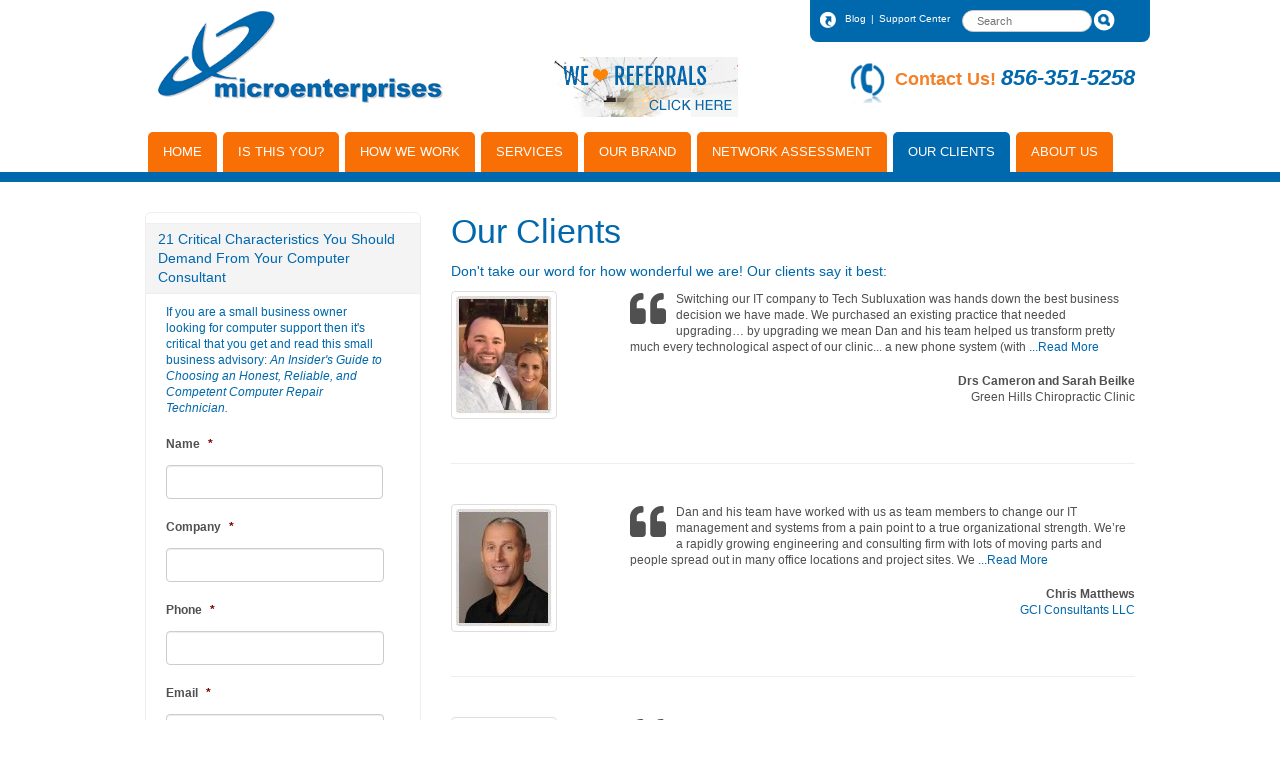

--- FILE ---
content_type: text/html; charset=UTF-8
request_url: https://www.microent.net/our-clients/
body_size: 32254
content:
<!DOCTYPE html>
<html lang="en-US">
<head>
    <meta charset="UTF-8" />
<script type="text/javascript">
/* <![CDATA[ */
var gform;gform||(document.addEventListener("gform_main_scripts_loaded",function(){gform.scriptsLoaded=!0}),document.addEventListener("gform/theme/scripts_loaded",function(){gform.themeScriptsLoaded=!0}),window.addEventListener("DOMContentLoaded",function(){gform.domLoaded=!0}),gform={domLoaded:!1,scriptsLoaded:!1,themeScriptsLoaded:!1,isFormEditor:()=>"function"==typeof InitializeEditor,callIfLoaded:function(o){return!(!gform.domLoaded||!gform.scriptsLoaded||!gform.themeScriptsLoaded&&!gform.isFormEditor()||(gform.isFormEditor()&&console.warn("The use of gform.initializeOnLoaded() is deprecated in the form editor context and will be removed in Gravity Forms 3.1."),o(),0))},initializeOnLoaded:function(o){gform.callIfLoaded(o)||(document.addEventListener("gform_main_scripts_loaded",()=>{gform.scriptsLoaded=!0,gform.callIfLoaded(o)}),document.addEventListener("gform/theme/scripts_loaded",()=>{gform.themeScriptsLoaded=!0,gform.callIfLoaded(o)}),window.addEventListener("DOMContentLoaded",()=>{gform.domLoaded=!0,gform.callIfLoaded(o)}))},hooks:{action:{},filter:{}},addAction:function(o,r,e,t){gform.addHook("action",o,r,e,t)},addFilter:function(o,r,e,t){gform.addHook("filter",o,r,e,t)},doAction:function(o){gform.doHook("action",o,arguments)},applyFilters:function(o){return gform.doHook("filter",o,arguments)},removeAction:function(o,r){gform.removeHook("action",o,r)},removeFilter:function(o,r,e){gform.removeHook("filter",o,r,e)},addHook:function(o,r,e,t,n){null==gform.hooks[o][r]&&(gform.hooks[o][r]=[]);var d=gform.hooks[o][r];null==n&&(n=r+"_"+d.length),gform.hooks[o][r].push({tag:n,callable:e,priority:t=null==t?10:t})},doHook:function(r,o,e){var t;if(e=Array.prototype.slice.call(e,1),null!=gform.hooks[r][o]&&((o=gform.hooks[r][o]).sort(function(o,r){return o.priority-r.priority}),o.forEach(function(o){"function"!=typeof(t=o.callable)&&(t=window[t]),"action"==r?t.apply(null,e):e[0]=t.apply(null,e)})),"filter"==r)return e[0]},removeHook:function(o,r,t,n){var e;null!=gform.hooks[o][r]&&(e=(e=gform.hooks[o][r]).filter(function(o,r,e){return!!(null!=n&&n!=o.tag||null!=t&&t!=o.priority)}),gform.hooks[o][r]=e)}});
/* ]]> */
</script>

    <meta http-equiv="X-UA-Compatible" content="IE=edge">
    <meta name="viewport" content="width=device-width, initial-scale=1.0, maximum-scale=2.0, user-scalable=yes"/>
    <title>Our Clients - Wilmington DE, Philadelphia, Newark, DE | Micro Enterprises LLC</title>
        <link rel="pingback" href="https://www.microent.net/xmlrpc.php" />
        <link href="https://pronto-core-cdn.prontomarketing.com/2/wp-content/themes/phoenix/bootstrap/css/bootstrap.min.css" rel="stylesheet" />
    <link href="https://pronto-core-cdn.prontomarketing.com/2/wp-content/themes/phoenix/fontawesome-pro/css/all.min.css?v=5.11.2-pro" rel="stylesheet" />
    <link href="https://pronto-core-cdn.prontomarketing.com/2/wp-content/themes/phoenix/fontawesome-pro/css/v4-shims.min.css?v=5.11.2-pro" rel="stylesheet" />
    <!--[if IE 7]>
        <link href="//netdna.bootstrapcdn.com/font-awesome/3.1.1/css/font-awesome-ie7.min.css" rel="stylesheet" />
    <![endif]-->
        <link rel="shortcut icon" href="https://pronto-core-cdn.prontomarketing.com/2/wp-content/uploads/sites/2156/2017/02/cropped-favicon.png" type="image/x-icon" />
    <meta name='robots' content='index, follow, max-image-preview:large, max-snippet:-1, max-video-preview:-1' />
	<style>img:is([sizes="auto" i], [sizes^="auto," i]) { contain-intrinsic-size: 3000px 1500px }</style>
	
	<!-- This site is optimized with the Yoast SEO plugin v26.5 - https://yoast.com/wordpress/plugins/seo/ -->
	<link rel="canonical" href="https://www.microent.net/our-clients/" />
	<meta property="og:locale" content="en_US" />
	<meta property="og:type" content="article" />
	<meta property="og:title" content="Our Clients - Wilmington DE, Philadelphia, Newark, DE | Micro Enterprises LLC" />
	<meta property="og:description" content="Don&#039;t take our word for how wonderful we are! Our clients say it best:" />
	<meta property="og:url" content="https://www.microent.net/our-clients/" />
	<meta property="og:site_name" content="Micro Enterprises LLC" />
	<meta property="article:modified_time" content="2017-01-26T03:52:08+00:00" />
	<meta name="twitter:card" content="summary_large_image" />
	<script type="application/ld+json" class="yoast-schema-graph">{"@context":"https://schema.org","@graph":[{"@type":"WebPage","@id":"https://www.microent.net/our-clients/","url":"https://www.microent.net/our-clients/","name":"Our Clients - Wilmington DE, Philadelphia, Newark, DE | Micro Enterprises LLC","isPartOf":{"@id":"https://www.microent.net/#website"},"datePublished":"2010-05-28T07:52:47+00:00","dateModified":"2017-01-26T03:52:08+00:00","breadcrumb":{"@id":"https://www.microent.net/our-clients/#breadcrumb"},"inLanguage":"en-US","potentialAction":[{"@type":"ReadAction","target":["https://www.microent.net/our-clients/"]}]},{"@type":"BreadcrumbList","@id":"https://www.microent.net/our-clients/#breadcrumb","itemListElement":[{"@type":"ListItem","position":1,"name":"Home","item":"https://www.microent.net/"},{"@type":"ListItem","position":2,"name":"Our Clients"}]},{"@type":"WebSite","@id":"https://www.microent.net/#website","url":"https://www.microent.net/","name":"Micro Enterprises LLC","description":"","potentialAction":[{"@type":"SearchAction","target":{"@type":"EntryPoint","urlTemplate":"https://www.microent.net/?s={search_term_string}"},"query-input":{"@type":"PropertyValueSpecification","valueRequired":true,"valueName":"search_term_string"}}],"inLanguage":"en-US"}]}</script>
	<!-- / Yoast SEO plugin. -->


<link rel="alternate" type="application/rss+xml" title="Micro Enterprises LLC &raquo; Feed" href="https://www.microent.net/feed/" />
<link rel="alternate" type="application/rss+xml" title="Micro Enterprises LLC &raquo; Comments Feed" href="https://www.microent.net/comments/feed/" />
		<!-- This site uses the Google Analytics by MonsterInsights plugin v9.10.0 - Using Analytics tracking - https://www.monsterinsights.com/ -->
							<script src="//www.googletagmanager.com/gtag/js?id=G-MLC162R0KN"  data-cfasync="false" data-wpfc-render="false" type="text/javascript" async></script>
			<script data-cfasync="false" data-wpfc-render="false" type="text/javascript">
				var mi_version = '9.10.0';
				var mi_track_user = true;
				var mi_no_track_reason = '';
								var MonsterInsightsDefaultLocations = {"page_location":"https:\/\/www.microent.net\/our-clients\/"};
								if ( typeof MonsterInsightsPrivacyGuardFilter === 'function' ) {
					var MonsterInsightsLocations = (typeof MonsterInsightsExcludeQuery === 'object') ? MonsterInsightsPrivacyGuardFilter( MonsterInsightsExcludeQuery ) : MonsterInsightsPrivacyGuardFilter( MonsterInsightsDefaultLocations );
				} else {
					var MonsterInsightsLocations = (typeof MonsterInsightsExcludeQuery === 'object') ? MonsterInsightsExcludeQuery : MonsterInsightsDefaultLocations;
				}

								var disableStrs = [
										'ga-disable-G-MLC162R0KN',
									];

				/* Function to detect opted out users */
				function __gtagTrackerIsOptedOut() {
					for (var index = 0; index < disableStrs.length; index++) {
						if (document.cookie.indexOf(disableStrs[index] + '=true') > -1) {
							return true;
						}
					}

					return false;
				}

				/* Disable tracking if the opt-out cookie exists. */
				if (__gtagTrackerIsOptedOut()) {
					for (var index = 0; index < disableStrs.length; index++) {
						window[disableStrs[index]] = true;
					}
				}

				/* Opt-out function */
				function __gtagTrackerOptout() {
					for (var index = 0; index < disableStrs.length; index++) {
						document.cookie = disableStrs[index] + '=true; expires=Thu, 31 Dec 2099 23:59:59 UTC; path=/';
						window[disableStrs[index]] = true;
					}
				}

				if ('undefined' === typeof gaOptout) {
					function gaOptout() {
						__gtagTrackerOptout();
					}
				}
								window.dataLayer = window.dataLayer || [];

				window.MonsterInsightsDualTracker = {
					helpers: {},
					trackers: {},
				};
				if (mi_track_user) {
					function __gtagDataLayer() {
						dataLayer.push(arguments);
					}

					function __gtagTracker(type, name, parameters) {
						if (!parameters) {
							parameters = {};
						}

						if (parameters.send_to) {
							__gtagDataLayer.apply(null, arguments);
							return;
						}

						if (type === 'event') {
														parameters.send_to = monsterinsights_frontend.v4_id;
							var hookName = name;
							if (typeof parameters['event_category'] !== 'undefined') {
								hookName = parameters['event_category'] + ':' + name;
							}

							if (typeof MonsterInsightsDualTracker.trackers[hookName] !== 'undefined') {
								MonsterInsightsDualTracker.trackers[hookName](parameters);
							} else {
								__gtagDataLayer('event', name, parameters);
							}
							
						} else {
							__gtagDataLayer.apply(null, arguments);
						}
					}

					__gtagTracker('js', new Date());
					__gtagTracker('set', {
						'developer_id.dZGIzZG': true,
											});
					if ( MonsterInsightsLocations.page_location ) {
						__gtagTracker('set', MonsterInsightsLocations);
					}
										__gtagTracker('config', 'G-MLC162R0KN', {"forceSSL":"true","link_attribution":"true"} );
										window.gtag = __gtagTracker;										(function () {
						/* https://developers.google.com/analytics/devguides/collection/analyticsjs/ */
						/* ga and __gaTracker compatibility shim. */
						var noopfn = function () {
							return null;
						};
						var newtracker = function () {
							return new Tracker();
						};
						var Tracker = function () {
							return null;
						};
						var p = Tracker.prototype;
						p.get = noopfn;
						p.set = noopfn;
						p.send = function () {
							var args = Array.prototype.slice.call(arguments);
							args.unshift('send');
							__gaTracker.apply(null, args);
						};
						var __gaTracker = function () {
							var len = arguments.length;
							if (len === 0) {
								return;
							}
							var f = arguments[len - 1];
							if (typeof f !== 'object' || f === null || typeof f.hitCallback !== 'function') {
								if ('send' === arguments[0]) {
									var hitConverted, hitObject = false, action;
									if ('event' === arguments[1]) {
										if ('undefined' !== typeof arguments[3]) {
											hitObject = {
												'eventAction': arguments[3],
												'eventCategory': arguments[2],
												'eventLabel': arguments[4],
												'value': arguments[5] ? arguments[5] : 1,
											}
										}
									}
									if ('pageview' === arguments[1]) {
										if ('undefined' !== typeof arguments[2]) {
											hitObject = {
												'eventAction': 'page_view',
												'page_path': arguments[2],
											}
										}
									}
									if (typeof arguments[2] === 'object') {
										hitObject = arguments[2];
									}
									if (typeof arguments[5] === 'object') {
										Object.assign(hitObject, arguments[5]);
									}
									if ('undefined' !== typeof arguments[1].hitType) {
										hitObject = arguments[1];
										if ('pageview' === hitObject.hitType) {
											hitObject.eventAction = 'page_view';
										}
									}
									if (hitObject) {
										action = 'timing' === arguments[1].hitType ? 'timing_complete' : hitObject.eventAction;
										hitConverted = mapArgs(hitObject);
										__gtagTracker('event', action, hitConverted);
									}
								}
								return;
							}

							function mapArgs(args) {
								var arg, hit = {};
								var gaMap = {
									'eventCategory': 'event_category',
									'eventAction': 'event_action',
									'eventLabel': 'event_label',
									'eventValue': 'event_value',
									'nonInteraction': 'non_interaction',
									'timingCategory': 'event_category',
									'timingVar': 'name',
									'timingValue': 'value',
									'timingLabel': 'event_label',
									'page': 'page_path',
									'location': 'page_location',
									'title': 'page_title',
									'referrer' : 'page_referrer',
								};
								for (arg in args) {
																		if (!(!args.hasOwnProperty(arg) || !gaMap.hasOwnProperty(arg))) {
										hit[gaMap[arg]] = args[arg];
									} else {
										hit[arg] = args[arg];
									}
								}
								return hit;
							}

							try {
								f.hitCallback();
							} catch (ex) {
							}
						};
						__gaTracker.create = newtracker;
						__gaTracker.getByName = newtracker;
						__gaTracker.getAll = function () {
							return [];
						};
						__gaTracker.remove = noopfn;
						__gaTracker.loaded = true;
						window['__gaTracker'] = __gaTracker;
					})();
									} else {
										console.log("");
					(function () {
						function __gtagTracker() {
							return null;
						}

						window['__gtagTracker'] = __gtagTracker;
						window['gtag'] = __gtagTracker;
					})();
									}
			</script>
							<!-- / Google Analytics by MonsterInsights -->
		<script type="text/javascript">
/* <![CDATA[ */
window._wpemojiSettings = {"baseUrl":"https:\/\/s.w.org\/images\/core\/emoji\/16.0.1\/72x72\/","ext":".png","svgUrl":"https:\/\/s.w.org\/images\/core\/emoji\/16.0.1\/svg\/","svgExt":".svg","source":{"concatemoji":"https:\/\/www.microent.net\/wp-includes\/js\/wp-emoji-release.min.js?ver=6.8.3"}};
/*! This file is auto-generated */
!function(s,n){var o,i,e;function c(e){try{var t={supportTests:e,timestamp:(new Date).valueOf()};sessionStorage.setItem(o,JSON.stringify(t))}catch(e){}}function p(e,t,n){e.clearRect(0,0,e.canvas.width,e.canvas.height),e.fillText(t,0,0);var t=new Uint32Array(e.getImageData(0,0,e.canvas.width,e.canvas.height).data),a=(e.clearRect(0,0,e.canvas.width,e.canvas.height),e.fillText(n,0,0),new Uint32Array(e.getImageData(0,0,e.canvas.width,e.canvas.height).data));return t.every(function(e,t){return e===a[t]})}function u(e,t){e.clearRect(0,0,e.canvas.width,e.canvas.height),e.fillText(t,0,0);for(var n=e.getImageData(16,16,1,1),a=0;a<n.data.length;a++)if(0!==n.data[a])return!1;return!0}function f(e,t,n,a){switch(t){case"flag":return n(e,"\ud83c\udff3\ufe0f\u200d\u26a7\ufe0f","\ud83c\udff3\ufe0f\u200b\u26a7\ufe0f")?!1:!n(e,"\ud83c\udde8\ud83c\uddf6","\ud83c\udde8\u200b\ud83c\uddf6")&&!n(e,"\ud83c\udff4\udb40\udc67\udb40\udc62\udb40\udc65\udb40\udc6e\udb40\udc67\udb40\udc7f","\ud83c\udff4\u200b\udb40\udc67\u200b\udb40\udc62\u200b\udb40\udc65\u200b\udb40\udc6e\u200b\udb40\udc67\u200b\udb40\udc7f");case"emoji":return!a(e,"\ud83e\udedf")}return!1}function g(e,t,n,a){var r="undefined"!=typeof WorkerGlobalScope&&self instanceof WorkerGlobalScope?new OffscreenCanvas(300,150):s.createElement("canvas"),o=r.getContext("2d",{willReadFrequently:!0}),i=(o.textBaseline="top",o.font="600 32px Arial",{});return e.forEach(function(e){i[e]=t(o,e,n,a)}),i}function t(e){var t=s.createElement("script");t.src=e,t.defer=!0,s.head.appendChild(t)}"undefined"!=typeof Promise&&(o="wpEmojiSettingsSupports",i=["flag","emoji"],n.supports={everything:!0,everythingExceptFlag:!0},e=new Promise(function(e){s.addEventListener("DOMContentLoaded",e,{once:!0})}),new Promise(function(t){var n=function(){try{var e=JSON.parse(sessionStorage.getItem(o));if("object"==typeof e&&"number"==typeof e.timestamp&&(new Date).valueOf()<e.timestamp+604800&&"object"==typeof e.supportTests)return e.supportTests}catch(e){}return null}();if(!n){if("undefined"!=typeof Worker&&"undefined"!=typeof OffscreenCanvas&&"undefined"!=typeof URL&&URL.createObjectURL&&"undefined"!=typeof Blob)try{var e="postMessage("+g.toString()+"("+[JSON.stringify(i),f.toString(),p.toString(),u.toString()].join(",")+"));",a=new Blob([e],{type:"text/javascript"}),r=new Worker(URL.createObjectURL(a),{name:"wpTestEmojiSupports"});return void(r.onmessage=function(e){c(n=e.data),r.terminate(),t(n)})}catch(e){}c(n=g(i,f,p,u))}t(n)}).then(function(e){for(var t in e)n.supports[t]=e[t],n.supports.everything=n.supports.everything&&n.supports[t],"flag"!==t&&(n.supports.everythingExceptFlag=n.supports.everythingExceptFlag&&n.supports[t]);n.supports.everythingExceptFlag=n.supports.everythingExceptFlag&&!n.supports.flag,n.DOMReady=!1,n.readyCallback=function(){n.DOMReady=!0}}).then(function(){return e}).then(function(){var e;n.supports.everything||(n.readyCallback(),(e=n.source||{}).concatemoji?t(e.concatemoji):e.wpemoji&&e.twemoji&&(t(e.twemoji),t(e.wpemoji)))}))}((window,document),window._wpemojiSettings);
/* ]]> */
</script>
<style id='wp-emoji-styles-inline-css' type='text/css'>

	img.wp-smiley, img.emoji {
		display: inline !important;
		border: none !important;
		box-shadow: none !important;
		height: 1em !important;
		width: 1em !important;
		margin: 0 0.07em !important;
		vertical-align: -0.1em !important;
		background: none !important;
		padding: 0 !important;
	}
</style>
<link rel='stylesheet' id='wp-block-library-css' href='https://pronto-core-cdn.prontomarketing.com/2/wp-includes/css/dist/block-library/style.min.css?ver=6.8.3' type='text/css' media='all' />
<style id='classic-theme-styles-inline-css' type='text/css'>
/*! This file is auto-generated */
.wp-block-button__link{color:#fff;background-color:#32373c;border-radius:9999px;box-shadow:none;text-decoration:none;padding:calc(.667em + 2px) calc(1.333em + 2px);font-size:1.125em}.wp-block-file__button{background:#32373c;color:#fff;text-decoration:none}
</style>
<style id='global-styles-inline-css' type='text/css'>
:root{--wp--preset--aspect-ratio--square: 1;--wp--preset--aspect-ratio--4-3: 4/3;--wp--preset--aspect-ratio--3-4: 3/4;--wp--preset--aspect-ratio--3-2: 3/2;--wp--preset--aspect-ratio--2-3: 2/3;--wp--preset--aspect-ratio--16-9: 16/9;--wp--preset--aspect-ratio--9-16: 9/16;--wp--preset--color--black: #000000;--wp--preset--color--cyan-bluish-gray: #abb8c3;--wp--preset--color--white: #ffffff;--wp--preset--color--pale-pink: #f78da7;--wp--preset--color--vivid-red: #cf2e2e;--wp--preset--color--luminous-vivid-orange: #ff6900;--wp--preset--color--luminous-vivid-amber: #fcb900;--wp--preset--color--light-green-cyan: #7bdcb5;--wp--preset--color--vivid-green-cyan: #00d084;--wp--preset--color--pale-cyan-blue: #8ed1fc;--wp--preset--color--vivid-cyan-blue: #0693e3;--wp--preset--color--vivid-purple: #9b51e0;--wp--preset--gradient--vivid-cyan-blue-to-vivid-purple: linear-gradient(135deg,rgba(6,147,227,1) 0%,rgb(155,81,224) 100%);--wp--preset--gradient--light-green-cyan-to-vivid-green-cyan: linear-gradient(135deg,rgb(122,220,180) 0%,rgb(0,208,130) 100%);--wp--preset--gradient--luminous-vivid-amber-to-luminous-vivid-orange: linear-gradient(135deg,rgba(252,185,0,1) 0%,rgba(255,105,0,1) 100%);--wp--preset--gradient--luminous-vivid-orange-to-vivid-red: linear-gradient(135deg,rgba(255,105,0,1) 0%,rgb(207,46,46) 100%);--wp--preset--gradient--very-light-gray-to-cyan-bluish-gray: linear-gradient(135deg,rgb(238,238,238) 0%,rgb(169,184,195) 100%);--wp--preset--gradient--cool-to-warm-spectrum: linear-gradient(135deg,rgb(74,234,220) 0%,rgb(151,120,209) 20%,rgb(207,42,186) 40%,rgb(238,44,130) 60%,rgb(251,105,98) 80%,rgb(254,248,76) 100%);--wp--preset--gradient--blush-light-purple: linear-gradient(135deg,rgb(255,206,236) 0%,rgb(152,150,240) 100%);--wp--preset--gradient--blush-bordeaux: linear-gradient(135deg,rgb(254,205,165) 0%,rgb(254,45,45) 50%,rgb(107,0,62) 100%);--wp--preset--gradient--luminous-dusk: linear-gradient(135deg,rgb(255,203,112) 0%,rgb(199,81,192) 50%,rgb(65,88,208) 100%);--wp--preset--gradient--pale-ocean: linear-gradient(135deg,rgb(255,245,203) 0%,rgb(182,227,212) 50%,rgb(51,167,181) 100%);--wp--preset--gradient--electric-grass: linear-gradient(135deg,rgb(202,248,128) 0%,rgb(113,206,126) 100%);--wp--preset--gradient--midnight: linear-gradient(135deg,rgb(2,3,129) 0%,rgb(40,116,252) 100%);--wp--preset--font-size--small: 13px;--wp--preset--font-size--medium: 20px;--wp--preset--font-size--large: 36px;--wp--preset--font-size--x-large: 42px;--wp--preset--spacing--20: 0.44rem;--wp--preset--spacing--30: 0.67rem;--wp--preset--spacing--40: 1rem;--wp--preset--spacing--50: 1.5rem;--wp--preset--spacing--60: 2.25rem;--wp--preset--spacing--70: 3.38rem;--wp--preset--spacing--80: 5.06rem;--wp--preset--shadow--natural: 6px 6px 9px rgba(0, 0, 0, 0.2);--wp--preset--shadow--deep: 12px 12px 50px rgba(0, 0, 0, 0.4);--wp--preset--shadow--sharp: 6px 6px 0px rgba(0, 0, 0, 0.2);--wp--preset--shadow--outlined: 6px 6px 0px -3px rgba(255, 255, 255, 1), 6px 6px rgba(0, 0, 0, 1);--wp--preset--shadow--crisp: 6px 6px 0px rgba(0, 0, 0, 1);}:where(.is-layout-flex){gap: 0.5em;}:where(.is-layout-grid){gap: 0.5em;}body .is-layout-flex{display: flex;}.is-layout-flex{flex-wrap: wrap;align-items: center;}.is-layout-flex > :is(*, div){margin: 0;}body .is-layout-grid{display: grid;}.is-layout-grid > :is(*, div){margin: 0;}:where(.wp-block-columns.is-layout-flex){gap: 2em;}:where(.wp-block-columns.is-layout-grid){gap: 2em;}:where(.wp-block-post-template.is-layout-flex){gap: 1.25em;}:where(.wp-block-post-template.is-layout-grid){gap: 1.25em;}.has-black-color{color: var(--wp--preset--color--black) !important;}.has-cyan-bluish-gray-color{color: var(--wp--preset--color--cyan-bluish-gray) !important;}.has-white-color{color: var(--wp--preset--color--white) !important;}.has-pale-pink-color{color: var(--wp--preset--color--pale-pink) !important;}.has-vivid-red-color{color: var(--wp--preset--color--vivid-red) !important;}.has-luminous-vivid-orange-color{color: var(--wp--preset--color--luminous-vivid-orange) !important;}.has-luminous-vivid-amber-color{color: var(--wp--preset--color--luminous-vivid-amber) !important;}.has-light-green-cyan-color{color: var(--wp--preset--color--light-green-cyan) !important;}.has-vivid-green-cyan-color{color: var(--wp--preset--color--vivid-green-cyan) !important;}.has-pale-cyan-blue-color{color: var(--wp--preset--color--pale-cyan-blue) !important;}.has-vivid-cyan-blue-color{color: var(--wp--preset--color--vivid-cyan-blue) !important;}.has-vivid-purple-color{color: var(--wp--preset--color--vivid-purple) !important;}.has-black-background-color{background-color: var(--wp--preset--color--black) !important;}.has-cyan-bluish-gray-background-color{background-color: var(--wp--preset--color--cyan-bluish-gray) !important;}.has-white-background-color{background-color: var(--wp--preset--color--white) !important;}.has-pale-pink-background-color{background-color: var(--wp--preset--color--pale-pink) !important;}.has-vivid-red-background-color{background-color: var(--wp--preset--color--vivid-red) !important;}.has-luminous-vivid-orange-background-color{background-color: var(--wp--preset--color--luminous-vivid-orange) !important;}.has-luminous-vivid-amber-background-color{background-color: var(--wp--preset--color--luminous-vivid-amber) !important;}.has-light-green-cyan-background-color{background-color: var(--wp--preset--color--light-green-cyan) !important;}.has-vivid-green-cyan-background-color{background-color: var(--wp--preset--color--vivid-green-cyan) !important;}.has-pale-cyan-blue-background-color{background-color: var(--wp--preset--color--pale-cyan-blue) !important;}.has-vivid-cyan-blue-background-color{background-color: var(--wp--preset--color--vivid-cyan-blue) !important;}.has-vivid-purple-background-color{background-color: var(--wp--preset--color--vivid-purple) !important;}.has-black-border-color{border-color: var(--wp--preset--color--black) !important;}.has-cyan-bluish-gray-border-color{border-color: var(--wp--preset--color--cyan-bluish-gray) !important;}.has-white-border-color{border-color: var(--wp--preset--color--white) !important;}.has-pale-pink-border-color{border-color: var(--wp--preset--color--pale-pink) !important;}.has-vivid-red-border-color{border-color: var(--wp--preset--color--vivid-red) !important;}.has-luminous-vivid-orange-border-color{border-color: var(--wp--preset--color--luminous-vivid-orange) !important;}.has-luminous-vivid-amber-border-color{border-color: var(--wp--preset--color--luminous-vivid-amber) !important;}.has-light-green-cyan-border-color{border-color: var(--wp--preset--color--light-green-cyan) !important;}.has-vivid-green-cyan-border-color{border-color: var(--wp--preset--color--vivid-green-cyan) !important;}.has-pale-cyan-blue-border-color{border-color: var(--wp--preset--color--pale-cyan-blue) !important;}.has-vivid-cyan-blue-border-color{border-color: var(--wp--preset--color--vivid-cyan-blue) !important;}.has-vivid-purple-border-color{border-color: var(--wp--preset--color--vivid-purple) !important;}.has-vivid-cyan-blue-to-vivid-purple-gradient-background{background: var(--wp--preset--gradient--vivid-cyan-blue-to-vivid-purple) !important;}.has-light-green-cyan-to-vivid-green-cyan-gradient-background{background: var(--wp--preset--gradient--light-green-cyan-to-vivid-green-cyan) !important;}.has-luminous-vivid-amber-to-luminous-vivid-orange-gradient-background{background: var(--wp--preset--gradient--luminous-vivid-amber-to-luminous-vivid-orange) !important;}.has-luminous-vivid-orange-to-vivid-red-gradient-background{background: var(--wp--preset--gradient--luminous-vivid-orange-to-vivid-red) !important;}.has-very-light-gray-to-cyan-bluish-gray-gradient-background{background: var(--wp--preset--gradient--very-light-gray-to-cyan-bluish-gray) !important;}.has-cool-to-warm-spectrum-gradient-background{background: var(--wp--preset--gradient--cool-to-warm-spectrum) !important;}.has-blush-light-purple-gradient-background{background: var(--wp--preset--gradient--blush-light-purple) !important;}.has-blush-bordeaux-gradient-background{background: var(--wp--preset--gradient--blush-bordeaux) !important;}.has-luminous-dusk-gradient-background{background: var(--wp--preset--gradient--luminous-dusk) !important;}.has-pale-ocean-gradient-background{background: var(--wp--preset--gradient--pale-ocean) !important;}.has-electric-grass-gradient-background{background: var(--wp--preset--gradient--electric-grass) !important;}.has-midnight-gradient-background{background: var(--wp--preset--gradient--midnight) !important;}.has-small-font-size{font-size: var(--wp--preset--font-size--small) !important;}.has-medium-font-size{font-size: var(--wp--preset--font-size--medium) !important;}.has-large-font-size{font-size: var(--wp--preset--font-size--large) !important;}.has-x-large-font-size{font-size: var(--wp--preset--font-size--x-large) !important;}
:where(.wp-block-post-template.is-layout-flex){gap: 1.25em;}:where(.wp-block-post-template.is-layout-grid){gap: 1.25em;}
:where(.wp-block-columns.is-layout-flex){gap: 2em;}:where(.wp-block-columns.is-layout-grid){gap: 2em;}
:root :where(.wp-block-pullquote){font-size: 1.5em;line-height: 1.6;}
</style>
<link rel='stylesheet' id='lightbox_style-css' href='https://pronto-core-cdn.prontomarketing.com/2/wp-content/plugins/pronto-magnific-popup/pronto_magnific_popup.css?ver=6.8.3' type='text/css' media='all' />
<link rel='stylesheet' id='wooslider-flexslider-css' href='https://pronto-core-cdn.prontomarketing.com/2/wp-content/plugins/wooslider/assets/css/flexslider.css?ver=2.0.1' type='text/css' media='all' />
<link rel='stylesheet' id='wooslider-common-css' href='https://pronto-core-cdn.prontomarketing.com/2/wp-content/plugins/wooslider/assets/css/style.css?ver=2.0.1' type='text/css' media='all' />
<script type="text/javascript" src="https://pronto-core-cdn.prontomarketing.com/2/wp-content/plugins/google-analytics-for-wordpress/assets/js/frontend-gtag.min.js?ver=9.10.0" id="monsterinsights-frontend-script-js" async="async" data-wp-strategy="async"></script>
<script data-cfasync="false" data-wpfc-render="false" type="text/javascript" id='monsterinsights-frontend-script-js-extra'>/* <![CDATA[ */
var monsterinsights_frontend = {"js_events_tracking":"true","download_extensions":"doc,pdf,ppt,zip,xls,docx,pptx,xlsx","inbound_paths":"[{\"path\":\"\\\/go\\\/\",\"label\":\"affiliate\"},{\"path\":\"\\\/recommend\\\/\",\"label\":\"affiliate\"}]","home_url":"https:\/\/www.microent.net","hash_tracking":"false","v4_id":"G-MLC162R0KN"};/* ]]> */
</script>
<script type="text/javascript" src="https://pronto-core-cdn.prontomarketing.com/2/wp-includes/js/jquery/jquery.min.js?ver=3.7.1" id="jquery-core-js"></script>
<script type="text/javascript" src="https://pronto-core-cdn.prontomarketing.com/2/wp-includes/js/jquery/jquery-migrate.min.js?ver=3.4.1" id="jquery-migrate-js"></script>
<link rel="https://api.w.org/" href="https://www.microent.net/wp-json/" /><link rel="alternate" title="JSON" type="application/json" href="https://www.microent.net/wp-json/wp/v2/pages/15" /><link rel="EditURI" type="application/rsd+xml" title="RSD" href="https://www.microent.net/xmlrpc.php?rsd" />

<link rel='shortlink' href='https://www.microent.net/?p=15' />
<link rel="alternate" title="oEmbed (JSON)" type="application/json+oembed" href="https://www.microent.net/wp-json/oembed/1.0/embed?url=https%3A%2F%2Fwww.microent.net%2Four-clients%2F" />
<link rel="alternate" title="oEmbed (XML)" type="text/xml+oembed" href="https://www.microent.net/wp-json/oembed/1.0/embed?url=https%3A%2F%2Fwww.microent.net%2Four-clients%2F&#038;format=xml" />
<link rel="icon" href="https://pronto-core-cdn.prontomarketing.com/2/wp-content/uploads/sites/2156/2017/02/cropped-favicon.png" sizes="32x32" />
<link rel="icon" href="https://pronto-core-cdn.prontomarketing.com/2/wp-content/uploads/sites/2156/2017/02/cropped-favicon.png" sizes="192x192" />
<link rel="apple-touch-icon" href="https://pronto-core-cdn.prontomarketing.com/2/wp-content/uploads/sites/2156/2017/02/cropped-favicon.png" />
<meta name="msapplication-TileImage" content="https://pronto-core-cdn.prontomarketing.com/2/wp-content/uploads/sites/2156/2017/02/cropped-favicon.png" />
<script>var _gaq = _gaq || [];_gaq.push(['_trackPageview']);(function() {    var ga = document.createElement('script'); ga.type = 'text/javascript'; ga.async = true;    ga.src = ('https:' == document.location.protocol ? 'https://ssl' : 'http://www') + '.google-analytics.com/ga.js';    var s = document.getElementsByTagName('script')[0]; s.parentNode.insertBefore(ga, s);  })();</script><link rel="stylesheet" id="main-css" href="https://pronto-core-cdn.prontomarketing.com/2/wp-content/themes/phoenix/css/main.css?1753249350" type="text/css" media="all" />
<link rel="stylesheet" id="style-css" href="https://pronto-core-cdn.prontomarketing.com/2/wp-content/themes/phoenix-child/style.css?1526288544" type="text/css" media="all" />
<style>
h1, h2, h3, h4, h5, h6 { font-family: ; color: #0068ac; }
input, button, select, textarea, body { font-family: ; }
body { color: #505050;}
.body-background { }
a { color: #0068ac; }
.segment1 { color:#505050;background-color: #ffffff;}
.segment1 h1, .segment1 h2, .segment1 h3, .segment1 h4, .segment1 h5, .segment1 h6 { color: #0068ac; }
.segment2 { color: #505050;background-color: #f1f1f1;}
.segment2 h1, .segment2 h2, .segment2 h3, .segment2 h4, .segment2 h5, .segment2 h6 { color: #505050; }
.segment3 { color: #ffffff;background-color: #0168ab;}
.segment3 h1, .segment3 h2, .segment3 h3, .segment3 h4, .segment3 h5, .segment3 h6 { color: #ffffff; }
.segment4 { color: #ffffff;background-color: #f86f05;}
.segment4 h1, .segment4 h2, .segment4 h3, .segment4 h4, .segment4 h5, .segment4 h6 { color: #ffffff; }
.segment5 { color: #ffffff;}
.segment5 h1, .segment5 h2, .segment5 h3, .segment5 h4, .segment5 h5, .segment5 h6 { color: #ffffff; }
.accent { color: #0068ac; }
/* Tablets */
@media (max-width: 768px) {
body {}
}
/* Landscape phones and down */
@media (max-width: 480px) {
body {}
}
</style><!-- hook code snippet header -->
<style>
#gform_wrapper_2.gform_wrapper .ginput_complex label, .gform_wrapper .instruction {
    display: none !important;
}
</style><style>

@import url('https://fonts.googleapis.com/css?family=Open+Sans:300,400,600|Poppins');
h1,
h2,
h3,
h4,
h5,
h6 {
  font-family: "Lucida Grande", "Lucida Sans Unicode", Arial, Verdana, sans-serif;
  font-weight: 400;
}
input,
button,
select,
textarea,
body,
.font-lucida {
  font-family: "Verdana", Arial, Helvetica, sans-serif;
}
strong {
  font-weight: 600;
}
.hp-banner *:not(.well) {
  font-family: 'Poppins', sans-serif;
  line-height: 1.15;
}
::selection {
  background: #0068ac;
}
::-moz-selection {
  background: #0068ac;
}
body,
p,
.gform_body .gfield input,
.gform_body .gfield textarea,
.gform_body .gfield select {
  font-size: 12px;
  line-height: 1.41;
}
h1 {
  font-size: 36px;
  line-height: 1.41;
}
h2 {
  font-size: 18px;
  line-height: 1.41;
}
h3 {
  font-size: 14.04px;
  line-height: 1.41;
}
h4 {
  font-size: 12px;
  line-height: 1.41;
}
h5 {
  font-size: 9.96px;
  line-height: 1.41;
}
h6 {
  font-size: 9px;
  line-height: 1.41;
}
#topcontrol {
  background-color: rgba(0,0,0,0.1);
  background-position: center center;
  background-repeat: no-repeat;
  -webkit-transition: all 0.2s ease-out;
  -moz-transition: all 0.2s ease-out;
  -o-transition: all 0.2s ease-out;
  -ms-transition: all 0.2s ease-out;
  transition: all 0.2s ease-out;
  border-radius: 3px;
  color: #ffffff;
  height: 48px;
  line-height: 55px;
  margin: 0 15px 15px 0;
  text-align: center;
  width: 48px;
  z-index: 10000;
}
#scrolltotop:before {
  border-color: rgba(255,255,255,0) rgba(255,255,255,0) #ffffff;
  border-image: none;
  border-style: solid;
  border-width: 10px;
  content: "";
  height: 0;
  left: 28%;
  position: absolute;
  top: 17%;
  width: 0;
}
#topcontrol:hover {
  background-color: #004979;
}
a:hover,
.sidebar-content .nav.nav-tabs.nav-stacked .parent ul a.selected,
.sidebar-content .nav li li a:hover,
div[role="complementary"] div > ul > li:hover {
  color: #004f83;
}
a,
.nav-tabs > .active > a,
.nav-tabs > .active > a:hover,
.nav-tabs > .active > a:focus,
.nav li a:hover,
.nav li a:focus,
.navbar .nav > li > a:focus,
.navbar .nav > li > a:hover,
.pagination ul > li > a:hover,
.pagination ul > li > a:focus,
.pagination ul > .active > a,
.pagination ul > .active > span,
nav[role="navigation"] .nav-normal > .active > a,
nav[role="navigation"] .nav-normal li a:hover,
nav[role="navigation"] .nav-pills-square > .active > a,
nav[role="navigation"] .nav-bar > li > a:hover,
nav[role="navigation"] .nav-bar > li > a:focus,
nav[role="navigation"] .nav-bar > .active > a,
nav[role="navigation"] .nav-bar-top > .active > a,
nav[role="navigation"] .nav-bar-top > li > a:hover,
nav[role="navigation"] .nav-bar-underline > .active > a,
nav[role="navigation"] .nav-underline > .active > a,
nav[role="navigation"] .nav-underline > li > a:hover,
nav[role="navigation"] .nav-separator > .active > a,
nav[role="navigation"] .nav-separator > li > a:hover,
.sidebar-content .nav a.active,
div[role="complementary"] div > ul > li:active,
.sidebar-content .nav li a:hover,
.sidebar-content .nav li a:focus {
  color: #0068ac;
}
.nav a:hover .caret {
  border-bottom-color: #0068ac;
  border-top-color: #0068ac;
}
.nav-tabs > li > a:hover,
.nav-tabs > li > a:focus,
.navbar .nav > .active > a,
.navbar .nav > .active > a:hover,
.navbar .nav > .active > a:focus,
.nav-pills > .active > a,
.nav-pills > .active > a:hover,
.nav-pills > .active > a:focus,
.nav-tabs.nav-stacked > .active > a,
.nav-tabs.nav-stacked > .active > a:hover,
.nav-tabs.nav-stacked > .active > a:focus,
.nav-list > .active > a,
.nav-list > .active > a:hover,
.nav-list > .active > a:focus,
.grid li a:hover img,
textarea:focus,
input[type="text"]:focus,
input[type="password"]:focus,
input[type="datetime"]:focus,
input[type="datetime-local"]:focus,
input[type="date"]:focus,
input[type="month"]:focus,
input[type="time"]:focus,
input[type="week"]:focus,
input[type="number"]:focus,
input[type="email"]:focus,
input[type="url"]:focus,
input[type="search"]:focus,
input[type="tel"]:focus,
input[type="color"]:focus,
.uneditable-input:focus,
.gform_wrapper li.gfield_error input[type="text"]:focus,
.gform_wrapper li.gfield_error input[type="url"]:focus,
.gform_wrapper li.gfield_error input[type="email"]:focus,
.gform_wrapper li.gfield_error input[type="tel"]:focus,
.gform_wrapper li.gfield_error input[type="number"]:focus,
.gform_wrapper li.gfield_error input[type="password"]:focus,
.gform_wrapper li.gfield_error textarea:focus {
  border-color: #0068ac;
}
.navbar .nav > .active > a,
.navbar .nav > .active > a:hover,
.navbar .nav > .active > a:focus,
.nav-pills > .active > a,
.nav-pills > .active > a:hover,
.nav-pills > .active > a:focus,
.nav-tabs.nav-stacked > .active > a,
.nav-tabs.nav-stacked > .active > a:hover,
.nav-tabs.nav-stacked > .active > a:focus,
.nav-list > .active > a,
.nav-list > .active > a:hover,
.nav-list > .active > a:focus,
.dropdown-menu > li > a:hover,
.dropdown-menu > li > a:focus,
.dropdown-submenu:hover > a,
.dropdown-submenu:focus > a,
.dropdown-menu > .active > a,
.dropdown-menu > .active > a:hover,
.dropdown-menu > .active > a:focus,
.progress .bar,
.progress-striped .bar,
.progress-info.progress-striped .bar,
.progress-striped .bar-info,
nav[role="navigation"] .nav-pills-square li a:hover {
  background-color: #0068ac;
}
.form-control:focus {
  border-color: #0068ac;
  box-shadow: 0 1px 1px rgba(0,0,0,0.075) inset, 0 0 8px rgba(0,104,172,0.6);
}
.pagination > .active > a,
.pagination > .active > span,
.pagination > .active > a:hover,
.pagination > .active > span:hover,
.pagination > .active > a:focus,
.pagination > .active > span:focus {
  background-color: #0068ac;
  border-color: #0068ac;
}
.accent {
  color: #0068ac !important;
}
.accent2 {
  color: #f58027 !important;
}
.accent3 {
  color: #1d3678 !important;
}
.accent4 {
  color: #fff !important;
}
.accent5 {
  color: #000 !important;
}
.btn-primary {
  border-color: #F86F05;
  background-color: #F86F05;
  color: #fff;
  text-shadow: none;
  font-weight: bold;
  color: #fff !important;
  padding: 7px 20px;
}
.btn-primary:hover,
.btn-primary .disabled,
.btn-primary [disabled] {
  background-color: #e46605;
  border-color: #e46605;
  color: #fff;
}
.btn-primary:active,
.btn-primary .active,
.btn-primary:focus,
.btn-primary .focus {
  background-color: #d05d04;
  border-color: #d05d04;
  color: #fff;
}
.font-28 {
  font-size: 28px;
}
.font-27 {
  font-size: 27px;
}
.font-24 {
  font-size: 24px;
}
.font-18 {
  font-size: 18px;
}
.font-16 {
  font-size: 16px;
}
.font-14 {
  font-size: 14px;
}
.font-12 {
  font-size: 12px;
}
.font-10 {
  font-size: 10px !important;
}
header nav[role="navigation"] .nav {
  margin: 15px 0px 1px !important;
}
header nav[role="navigation"] .nav > li > a {
  border-top-left-radius: 5px;
  border-top-right-radius: 5px;
  margin: 0 3px;
  background: #F86F05;
  color: #fff;
  padding: 10px 15px;
  font-size: 13px;
  text-transform: uppercase;
}
header nav[role="navigation"] .nav > li > a .caret {
  display: none;
}
header nav[role="navigation"] .nav > li > a:hover,
header nav[role="navigation"] .nav > li > a:active,
header nav[role="navigation"] .nav > li > a:focus {
  color: #fff;
  background: #0068ac;
}
header nav[role="navigation"] .nav > li.active > a {
  color: #fff;
  background: #0068ac;
}
.nav li a:hover,
.nav li a:focus {
  background-color: transparent;
  border-color: transparent;
}
nav[role="navigation"] ul > li .dropdown-menu > li:hover > a,
nav[role="navigation"] ul > li .dropdown-menu > li > a:hover {
  background: none repeat scroll 0 0 #F86F05;
  color: #fff;
}
nav[role="navigation"] ul > li .dropdown-menu {
  background: none repeat scroll 0 0 #0068ac;
  border-radius: 0;
  margin-left: 0px !important;
}
nav[role="navigation"] ul > li .dropdown-menu > li >a {
  color: #fff;
  font-size: 12px;
  padding: 2px 15px;
}
.home .header-shadow {
  box-shadow: none;
}
header .container form .search-query + button {
  background: rgba(0,0,0,0) url("https://pronto-core-cdn.prontomarketing.com/2/wp-content/uploads/sites/2156/2017/02/btn_search.png") no-repeat scroll 0 0;
  right: -40px;
  top: 0;
  color: transparent;
}
header .search-top-nav .navbar-search {
  margin: 0;
}
.menu-top-nav li a {
  color: #fff;
  font-size: 12px;
}
.menu-top-nav li:nth-child(1) > a::after {
  content: "|";
  padding: 0 5px;
}
.menu-top-nav li:nth-child(2) {
  margin-left: 0;
}
header .phone-top {
  display: inline-flex;
  margin-bottom: -15px;
  margin-left: 50%;
}
header .phone-top h3 {
  line-height: 15px;
}
header .main-header {
  border-bottom: 10px solid #0068AC;
}
header .dropdown-submenu > .dropdown-menu {
  margin-top: -5px;
}
header .list-unstyled .menu-item a:hover {
  text-decoration: underline;
}
header .phone-top a {
  color: #000;
}
.top-nav .container {
  padding-bottom: 0;
  padding-top: 0;
}
.top-nav .first {
  font-size: 10px;
  -webkit-border-radius: 0 0 8px 8px;
  -moz-border-radius: 0 0 8px 8px;
  border-radius: 0 0 8px 8px;
  display: inline-block;
  background: #0068AC;
  margin-bottom: 10px;
  padding: 5px 15px 10px;
}
.top-nav .first a {
  color: #fff;
}
.top-nav .first > div {
  padding-left: 15px;
}
.top-nav .first > * {
  float: left;
}
.top-nav .first ul {
  margin-right: 12px;
  margin-top: 7px;
}
.top-nav .first ul li {
  margin-left: 5px;
}
.top-nav .first ul li + li::before {
  content: "|";
  color: #fff;
  padding-right: 5px;
}
.top-nav .search-query {
  border: 1px solid #c7c7c7;
  border-radius: 50px;
  box-shadow: none;
  font-size: 11px;
  min-height: auto;
  width: 130px !important;
}
.top-nav li:first-child::before {
  background: rgba(0,0,0,0) url("https://pronto-core-cdn.prontomarketing.com/2/wp-content/uploads/sites/2156/2017/02/icon_topnav.png") no-repeat scroll left center;
  content: "";
  height: 16px;
  left: -25px;
  position: absolute;
  width: 16px;
}
.top-nav li:first-child {
  position: relative;
}
.top-contact {
  font-size: 18px;
  margin-left: 10px;
  font-weight: 700;
}
.top-contact span {
  color: #0068AC;
  font-style: italic;
  font-size: 22px;
}
.phone {
  -webkit-box-align: center;
  -ms-flex-align: center;
  -ms-grid-row-align: center;
  align-items: center;
  -webkit-box-pack: end;
  -ms-flex-pack: end;
  justify-content: flex-end;
}
.phone img {
  width: 35px;
}
#header .brand > img {
  width: 100%;
}
.top-nav a > img {
  margin-bottom: 0;
}
.sm-line-height {
  line-height: 1.1;
}
.hp-banner .well {
  background-color: #fff;
  padding-left: 10px;
  padding-right: 10px;
}
.hp-banner .well form * {
  color: #333;
}
.hp-banner form label {
  font-weight: 300 !important;
  font-size: 11px;
  margin-top: 10px !important;
}
.hp-banner form li .has_first_name label {
  display: none;
}
.hp-banner form li {
  margin-bottom: 5px !important;
}
.hp-banner .well .gform_footer {
  margin-top: 0;
  margin-left: 33%;
}
.hp-banner .well .gform_footer > p,
.hp-banner .gform_wrapper + p {
  margin: 0;
}
.hp-banner .gform_wrapper {
  margin-bottom: 0;
}
.hp-banner .gform_wrapper .gform_footer:not(.top_label) {
  padding: 0;
}
.hp-banner #field_6_9 {
  margin-top: 0;
}
.hp-banner #input_6_9 iframe {
  -ms-transform: scale(0.65,0.65);
  -webkit-transform: scale(0.65,0.65);
  transform: scale(0.65,0.65);
  -ms-transform-origin: left center 0;
  -webkit-transform-origin: left center 0;
  transform-origin: left center 0;
}
.img-banner {
  padding-left: 0;
  padding-right: 0;
}
.img-banner img {
  margin-top: 33px;
}
div div > footer h3 {
  text-transform: none;
  color: #fff;
}
div div > footer li:hover a {
  color: #F86F05;
  opacity: 1;
}
div div > footer .icons-ul {
  margin-left: 25px;
}
div div > footer hr {
  border-top: 1px solid #0073be;
  margin: 20px 0;
}
.bottom-footer *,
.bottom-footer li a {
  font-size: 10px;
}
.main-footer * {
  font-size: 12px;
}
.main-footer * a {
  color: #fff;
}
.main-footer h3,
.main-footer h3 a {
  font-size: 18px;
  text-transform: none;
}
.main-footer address {
  line-height: 1.41;
}
.main-footer #menu-footer-nav li:before {
  content: "\f054";
  font-family: fontawesome;
  font-size: .5em;
  padding-right: 5px;
  position: absolute;
  top: 50%;
  -webkit-transform: translateY(-50%);
  transform: translateY(-50%);
  transition: 0.3s;
}
.main-footer #menu-footer-nav li {
  line-height: 1.5;
  position: relative;
}
.main-footer #menu-footer-nav li a {
  padding-left: 15px;
}
.main-footer li {
  margin-bottom: 10px;
}
.main-footer li a:hover,
.main-footer li a:active,
.main-footer li a:focus {
  text-decoration: underline !important;
  opacity: 1;
}
.main-footer li:hover,
.main-footer li:active,
.main-footer li:focus {
  color: #fff;
}
.main-footer li:hover:before,
.main-footer li:active:before,
.main-footer li:focus:before {
  color: #F86F05;
}
.main-footer h4 {
  margin-top: 0;
  line-height: 1.45;
}
.main-footer h4 span {
  font-size: 15px;
}
.main-footer .social-ico > a {
  float: left;
  margin-right: 5px;
}
.policy * {
  font-size: 10px;
}
.areascovered h5,
.areascovered p {
  font-family: Verdana, Arial, Helvetica, sans-serif !important;
  color: #888;
  font-size: 11px;
}
.areascovered {
  border-top: 1px solid #d4d4d4;
}
.feed-update hr {
  border-color: #d4d4d4;
  margin: 15px 0;
}
.icon-widget {
  -webkit-box-align: center;
  -ms-flex-align: center;
  -ms-grid-row-align: center;
  align-items: center;
  margin-bottom: 20px;
}
.primary-widget {
  background: url("https://pronto-core-cdn.prontomarketing.com/2/wp-content/uploads/sites/2156/2010/05/bg_icon_image.png");
  background-repeat: no-repeat;
  background-position: top center;
  padding: 6px;
}
.primary-widget h3 {
  position: absolute;
  bottom: 0;
  background-color: rgba(234,121,13,0.75);
  width: 100%;
  color: #fff;
  margin-bottom: 0;
  padding: 3px 5px;
  font-size: 16px;
  -webkit-transition: 0.3s;
  transition: 0.3s;
}
.primary-widget img {
  width: 100%;
  margin-bottom: 0;
  margin-top: 0;
}
.primary-widget > a {
  display: block;
  position: relative;
  margin-bottom: 10px;
}
.primary-widget > a + p {
  display: none;
}
.primary-widget > a:hover h3,
.primary-widget > a:focus h3,
.primary-widget > a:active h3 {
  background-color: #ea790d;
}
.border-right {
  background-image: url("https://pronto-core-cdn.prontomarketing.com/2/wp-content/uploads/sites/2156/2017/02/bg_columnshadow.png");
  background-repeat: no-repeat;
  background-position: right 50px;
  padding-right: 30px;
}
.hp-testimonial .carousel-indicators {
  display: none;
}
.hp-testimonial .testimonial {
  min-height: 230px;
}
.hp-testimonial .testimonial i {
  font-size: 2em;
}
.hp-partner li a img {
  border: none;
}
.hp-blogs {
  border-bottom: 1px solid #ededed;
  margin-bottom: 20px;
}
.hp-blogs hr {
  display: none;
}
.hp-blogs article {
  margin: 0 !important;
}
.hp-blogs article a {
  color: #000;
  font-weight: 300;
}
.hp-blogs .media-heading {
  font-size: 13px;
  font-weight: 600;
}
.body-background .content article.col-md-9,
.content #toc {
  left: 30%;
  width: 70%;
}
.blog .content article,
.single .content article {
  width: 100%;
}
.content div[role="complementary"] {
  right: 70%;
  width: 30%;
}
.margin-bottom-60 {
  margin-bottom: 60px;
}
.container {
  max-width: 1020px;
}
div[role="complementary"] #testimonials-testimonials-slider {
  margin: 0;
}
div[role="complementary"] #testimonials-testimonials-slider .testimonial {
  min-height: 460px;
  padding: 0;
}
div[role="complementary"] #testimonials-testimonials-slider .testimonial .author-bottom {
  margin-top: 20px;
  margin-bottom: 20px;
}
div[role="complementary"] #testimonials-testimonials-slider div,
div[role="complementary"] #testimonials-testimonials-slider div[itemprop="reviewBody"] {
  margin: 0;
}
div[role="complementary"] #testimonials-testimonials-slider .testimonial > div > div {
  padding: 0;
}
div[role="complementary"] #testimonials-testimonials-slider .carousel-indicators {
  display: none;
}
div[role="complementary"] #testimonials-testimonials-slider .testimonial  p span[itemprop="author"] {
  font-weight: bold;
}
div[role="complementary"] .textwidget .single-testimonial,
div[role="complementary"] .textwidget .single-testimonial div,
div[role="complementary"] .textwidget .single-testimonial div p {
  margin: 0;
  padding: 0;
}
div[role="complementary"] .textwidget .single-testimonial div[itemprop="reviewBody"] p,
div[role="complementary"] .textwidget .single-testimonial div div[itemprop="reviewBody"] p,
div[role="complementary"] .textwidget .single-testimonial div p div[itemprop="reviewBody"] p {
  margin: 0;
}
div[role="complementary"] .single-testimonial .testimonial {
  border-bottom: none;
}
div[role="complementary"] .single-testimonial .testimonial .author-bottom {
  margin: 20px auto;
}
div[role="complementary"] .single-testimonial .testimonial .author-bottom span[itemprop="author"] {
  font-weight: bold;
}
@media (min-width: 992px) and (max-width: 1199px) {
  header nav[role="navigation"] .nav > li > a {
    padding: 10px 11px;
  }
  .img-banner img {
    margin-top: 74px;
  }
}
@media (max-width: 991px) {
  header nav[role="navigation"] select {
    font-size: 16px;
    border: 1px solid #ccc;
  }
  .top-nav .first {
    width: 340px;
  }
  #header .brand img {
    max-width: 400px;
  }
  header .phone-top {
    margin-left: 41%;
  }
  div[role="complementary"] #testimonials-testimonials-slider .testimonial {
    min-height: 490px;
  }
  .hp-banner img {
    margin-top: 0;
  }
  .top-contact {
    font-size: 15px;
  }
  .top-contact span {
    font-size: 15px;
  }
  .border-right {
    background-image: none;
  }
}
@media (max-width: 767px) {
  .font-30 {
    font-size: 25px;
  }
  .policy-footer {
    display: table;
    margin: 0 auto;
  }
  header .brand img {
    margin: 10px auto;
    max-width: 500px;
    width: 100%;
  }
  header .phone-top {
    margin-bottom: 0;
    margin-left: 0;
  }
  header .search-top-nav .navbar-search .search-query {
    width: 95% !important;
  }
  header .container form .search-query + button {
    right: -35px;
  }
  .hp-banner p {
    font-size: 11px;
  }
  .hp-banner {
    min-height: 645px;
  }
  .hp-banner .well .gform_footer {
    margin-left: 0%;
  }
  .img-border-left {
    background: transparent;
  }
  .form-group {
    margin-bottom: 0;
  }
  nav[role="navigation"] select {
    display: block;
    margin: 20px auto;
  }
  .top-nav .flex-box {
    display: inline-block;
    margin: auto;
  }
  .phone img {
    width: 25px;
    float: left;
    margin-right: 10px;
  }
  .top-nav a > img {
    float: none;
    margin: auto;
  }
  .top-contact {
    text-align: left;
  }
  .top-nav .first {
    width: 100%;
  }
  .top-nav .first > div {
    display: table !important;
    width: 100%;
    margin: auto !important;
  }
  .top-nav .first > div ul {
    display: table;
    margin: auto;
  }
  .top-nav .search-query {
    width: 90% !important;
  }
  header .container form .search-query + button {
    right: 0;
  }
  .top-nav form {
    display: table;
    margin: 10px auto;
    width: 100%;
  }
  .font-28 {
    font-size: 24px;
  }
  .font-27 {
    font-size: 20px;
  }
  .social-ico,
  .main-footer #menu-footer-nav {
    display: table;
    margin: auto;
    text-align: left;
  }
  .main-footer .row:first-child > div {
    margin-bottom: 20px;
  }
  .hp-testimonial .testimonial {
    min-height: 300px;
  }
  .body-background .content article.col-md-9,
  .content #toc {
    left: 0;
    width: 100%;
  }
  .content div[role="complementary"] {
    right: 0;
    width: 100%;
  }
}


</style><script>var $wc_load=function(a){return  JSON.parse(JSON.stringify(a))},$wc_leads=$wc_leads||{doc:{url:$wc_load(document.URL),ref:$wc_load(document.referrer),search:$wc_load(location.search),hash:$wc_load(location.hash)}};</script>
<script src="//s.ksrndkehqnwntyxlhgto.com/160310.js"></script>
<!-- end hook code snippet header -->
    <!--[if lt IE 9]>
        <script src="https://www.microent.net/assets/crossdomain/respond.min.js"></script>
        <link href="https://www.microent.net/assets/crossdomain/respond-proxy.html" id="respond-proxy" rel="respond-proxy" />
        <link href="https://www.microent.net/assets/nocdn/crossite/respond.proxy.gif" id="respond-redirect" rel="respond-redirect" />
        <script src="https://www.microent.net/assets/nocdn/crossite/respond.proxy.js"></script>
        <script src="https://pronto-core-cdn.prontomarketing.com/2/wp-content/themes/phoenix/js/html5.js" type="text/javascript"></script>
    <![endif]-->
</head>

<body class="wp-singular page-template-default page page-id-15 wp-theme-phoenix wp-child-theme-phoenix-child">
  <div>
    <div>
      <div class="page-wrap">
<header id="header"><div class="segment1 space-mini top-nav" ><div class="container"><div class="row">
<div class="col-md-8 text-right col-sm-8 xs-text-center col-md-push-4 col-sm-push-4">
<div class="row">
<div class="col-md-6 col-md-offset-6 first font-lucida">
<div><ul id="menu-top-nav" class="horizontal list-unstyled"><li id="menu-item-5267" class="menu-item menu-item-type-post_type menu-item-object-page menu-item-5267"><a href="https://www.microent.net/blog/">Blog</a></li>
<li id="menu-item-5268" class="menu-item menu-item-type-post_type menu-item-object-page menu-item-5268"><a href="https://www.microent.net/about-us/support-center/">Support Center</a></li>
</ul></div><form id="searchform" role="search" class="navbar-search" method="get" action="https://www.microent.net/"><input type="text" class="search-query" id="search" name="s" style="width: 100%;" placeholder="Search" /><button class="btn btn-default"><i class="fa fa-search"></i></button></form>
</div>
</div>
<div class="row flex-box">
<div class="col-md-5 col-sm-4">
<a href="/about-us/referral/"><img class="img-responsive alignright" src="https://pronto-core-cdn.prontomarketing.com/2/wp-content/uploads/sites/2156/2017/02/welovereferrals_A.png" alt="welovereferrals_A" /></a>
</div>
<div class="col-md-7 col-sm-8">
<div class="phone flex-box ">
<img class="img-responsive margin-top-10" src="https://pronto-core-cdn.prontomarketing.com/2/wp-content/uploads/sites/2156/2017/02/phone_icon.png" alt="phone_icon" />
<div class="top-contact accent2">Contact Us! <span>856-351-5258</span></div>
</div>
</div>
</div>
</div>
<div class="col-md-4 col-sm-4 col-md-pull-8 col-sm-pull-8 sm-no-margin-top">
<a href="/" class="brand"><img src="https://pronto-core-cdn.prontomarketing.com/2/wp-content/uploads/sites/2156/2017/02/logo.png" class="brand" alt="Micro Enterprises LLC"></a>
</div>
</div></div></div><div class="segment1 space-mini main-header " ><div class="container"><div class="row">
<div class="col-md-12"><nav class="" role="navigation"><ul id="menu-main-nav" class="nav"><li id="menu-item-6362" class="menu-item menu-item-type-post_type menu-item-object-page menu-item-home menu-item-6362"><a href="https://www.microent.net/">Home</a></li>
<li id="menu-item-5093" class="menu-item menu-item-type-post_type menu-item-object-page menu-item-5093"><a href="https://www.microent.net/is-this-you/">Is This You?</a></li>
<li id="menu-item-5094" class="menu-item menu-item-type-post_type menu-item-object-page menu-item-5094"><a href="https://www.microent.net/how-we-work/">How We Work</a></li>
<li id="menu-item-5095" class="menu-item menu-item-type-post_type menu-item-object-page menu-item-5095 dropdown"><a href="https://www.microent.net/services/" class="dropdown-toggle disabled" data-toggle="dropdown">Services <b class="caret"></b></a>
<ul class="dropdown-menu">
	<li id="menu-item-2533" class="menu-item menu-item-type-post_type menu-item-object-page menu-item-2533"><a href="https://www.microent.net/services/vendor-management/">Vendor Management</a></li>
	<li id="menu-item-101" class="menu-item menu-item-type-post_type menu-item-object-page menu-item-101"><a href="https://www.microent.net/services/network-services-computer-support-it-consulting/">Managed Services</a></li>
	<li id="menu-item-106" class="menu-item menu-item-type-post_type menu-item-object-page menu-item-106"><a href="https://www.microent.net/services/business-continuity-planning/">Business Continuity Planning</a></li>
	<li id="menu-item-1344" class="menu-item menu-item-type-post_type menu-item-object-page menu-item-1344 dropdown-submenu"><a href="https://www.microent.net/services/it-consulting/" class="dropdown-toggle disabled" data-toggle="dropdown">IT Consulting</a>
	<ul class="dropdown-menu">
		<li id="menu-item-1345" class="menu-item menu-item-type-post_type menu-item-object-page menu-item-1345"><a href="https://www.microent.net/services/it-consulting/security/">Security</a></li>
		<li id="menu-item-104" class="menu-item menu-item-type-post_type menu-item-object-page menu-item-104"><a href="https://www.microent.net/services/it-consulting/on-demand-services/">On Demand Services</a></li>
		<li id="menu-item-1353" class="menu-item menu-item-type-post_type menu-item-object-page menu-item-1353"><a href="https://www.microent.net/services/it-consulting/office-move/">Office Move</a></li>
	</ul>
</li>
	<li id="menu-item-108" class="menu-item menu-item-type-post_type menu-item-object-page menu-item-108"><a href="https://www.microent.net/services/voip/">VoIP</a></li>
	<li id="menu-item-2904" class="menu-item menu-item-type-post_type menu-item-object-page menu-item-2904"><a href="https://www.microent.net/services/hipaa-secure-now/">HIPAA Secure Now</a></li>
	<li id="menu-item-1290" class="menu-item menu-item-type-post_type menu-item-object-page menu-item-1290"><a href="https://www.microent.net/services/virtualization/">Virtualization</a></li>
	<li id="menu-item-1292" class="menu-item menu-item-type-post_type menu-item-object-page menu-item-1292"><a href="https://www.microent.net/services/email-spam-protection/">Email and Spam Protection</a></li>
	<li id="menu-item-2272" class="menu-item menu-item-type-post_type menu-item-object-page menu-item-2272"><a href="https://www.microent.net/services/email-archiving-and-compliance/">Email Archiving and Compliance</a></li>
	<li id="menu-item-2281" class="menu-item menu-item-type-post_type menu-item-object-page menu-item-2281"><a href="https://www.microent.net/services/email-encryption/">Email Encryption</a></li>
	<li id="menu-item-1298" class="menu-item menu-item-type-post_type menu-item-object-page menu-item-1298"><a href="https://www.microent.net/services/hardware-as-a-service-2/">Hardware as a Service</a></li>
	<li id="menu-item-1294" class="menu-item menu-item-type-post_type menu-item-object-page menu-item-1294"><a href="https://www.microent.net/services/hardware-as-a-service/">Hosted Cloud Solutions</a></li>
	<li id="menu-item-2644" class="menu-item menu-item-type-post_type menu-item-object-page menu-item-2644"><a href="https://www.microent.net/services/mondopad/">Mondopad – World’s Biggest Tablet</a></li>
</ul>
</li>
<li id="menu-item-5096" class="menu-item menu-item-type-post_type menu-item-object-page menu-item-5096"><a href="https://www.microent.net/solutions/">Our Brand</a></li>
<li id="menu-item-5097" class="menu-item menu-item-type-post_type menu-item-object-page menu-item-5097"><a href="https://www.microent.net/audit/">Network Assessment</a></li>
<li id="menu-item-5098" class="menu-item menu-item-type-post_type menu-item-object-page current-menu-item page_item page-item-15 current_page_item menu-item-5098 active"><a href="https://www.microent.net/our-clients/">Our Clients</a></li>
<li id="menu-item-5099" class="menu-item menu-item-type-post_type menu-item-object-page menu-item-5099 dropdown"><a href="https://www.microent.net/about-us/" class="dropdown-toggle disabled" data-toggle="dropdown">About Us <b class="caret"></b></a>
<ul class="dropdown-menu">
	<li id="menu-item-1422" class="menu-item menu-item-type-post_type menu-item-object-page menu-item-1422"><a href="https://www.microent.net/about-us/our-team/">Our Team</a></li>
	<li id="menu-item-1747" class="menu-item menu-item-type-post_type menu-item-object-page menu-item-1747"><a href="https://www.microent.net/about-us/referral/">We Love Referrals</a></li>
	<li id="menu-item-1283" class="menu-item menu-item-type-post_type menu-item-object-page menu-item-1283"><a href="https://www.microent.net/about-us/partners-certifications/">Partners &amp; Certifications</a></li>
	<li id="menu-item-1284" class="menu-item menu-item-type-post_type menu-item-object-page menu-item-1284"><a href="https://www.microent.net/about-us/affiliations/">Affiliations</a></li>
	<li id="menu-item-21" class="menu-item menu-item-type-post_type menu-item-object-page menu-item-21"><a href="https://www.microent.net/about-us/contact-us/">Contact Us</a></li>
	<li id="menu-item-1047" class="menu-item menu-item-type-post_type menu-item-object-page menu-item-1047"><a href="https://www.microent.net/about-us/support-center/">Support Center</a></li>
	<li id="menu-item-11" class="menu-item menu-item-type-post_type menu-item-object-page menu-item-11"><a href="https://www.microent.net/about-us/6-things-we-do-better/">6 Things We Do Better</a></li>
	<li id="menu-item-2166" class="menu-item menu-item-type-post_type menu-item-object-page menu-item-2166"><a href="https://www.microent.net/about-us/newsletter/">Newsletter</a></li>
	<li id="menu-item-2244" class="menu-item menu-item-type-post_type menu-item-object-page menu-item-2244 dropdown-submenu"><a href="https://www.microent.net/about-us/what-the-tech/" class="dropdown-toggle disabled" data-toggle="dropdown">What The Tech?!?</a>
	<ul class="dropdown-menu">
		<li id="menu-item-2692" class="menu-item menu-item-type-post_type menu-item-object-page menu-item-2692"><a href="https://www.microent.net/about-us/what-the-tech/archive/">Archive</a></li>
	</ul>
</li>
	<li id="menu-item-2895" class="menu-item menu-item-type-post_type menu-item-object-page menu-item-2895"><a href="https://www.microent.net/about-us/calculate-employee-fully-burdened-rate/">Free Stuff</a></li>
</ul>
</li>
</ul></nav></div>
</div> </div></div></header><div class="segment body-background"><div class="container"><div class="row content"><article class="col-md-9 col-sm-8 col-md-push-3 col-sm-push-4"><h1>Our Clients</h1><h3>Don't take our word for how wonderful we are!  Our clients say it  best:</h3>
<div  class="testimonial">
<div class="row">
<div class="col-md-3 col-sm-3"><img decoding="async" src="https://pronto-core-cdn.prontomarketing.com/2/wp-content/uploads/sites/2156/cache/2026/01/Cameron-and-Sarah/726978872.jpg" class="img-thumbnail img-responsive" alt="Cameron and Sarah Beilke"></div>
<div class="col-md-9 col-sm-9"><i class="fa fa-quote-left fa-3x fa-pull-left"></i></p>
<div class="review-body">
<p>Switching our IT company to Tech Subluxation was hands down the best business decision we have made. We purchased an existing practice that needed upgrading… by upgrading we mean Dan and his team helped us transform pretty much every technological aspect of our clinic... a new phone system (with <a class="more-link " href="https://www.microent.net/testimonial/cameron-and-sarah-beilke/">...Read More</a></div>
<p class="text-right"><strong class="author">Drs Cameron and Sarah Beilke</strong><br /><span>Green Hills Chiropractic Clinic</span></p>
</div>
</div>
</div>
<hr>
<div  class="testimonial">
<div class="row">
<div class="col-md-3 col-sm-3"><img decoding="async" src="https://pronto-core-cdn.prontomarketing.com/2/wp-content/uploads/sites/2156/cache/2026/01/Chris-Matthews/1870451765.jpg" class="img-thumbnail img-responsive" alt="Chris Matthews"></div>
<div class="col-md-9 col-sm-9"><i class="fa fa-quote-left fa-3x fa-pull-left"></i></p>
<div class="review-body">
<p>Dan and his team have worked with us as team members to change our IT management and systems from a pain point to a true organizational strength. We’re a rapidly growing engineering and consulting firm with lots of moving parts and people spread out in many office locations and project sites. We <a class="more-link " href="https://www.microent.net/testimonial/chris-matthews/">...Read More</a></div>
<p class="text-right"><strong class="author">Chris Matthews</strong><br /><a target="_blank" href="http://www.gciconsultants.com/"><span>GCI Consultants LLC</span></a></p>
</div>
</div>
</div>
<hr>
<div  class="testimonial">
<div class="row">
<div class="col-md-3 col-sm-3"><img decoding="async" src="https://pronto-core-cdn.prontomarketing.com/2/wp-content/uploads/sites/2156/cache/2026/01/Barbara-Eaton/2619595499.jpg" class="img-thumbnail img-responsive" alt="Dr. Barbara Eaton"></div>
<div class="col-md-9 col-sm-9"><i class="fa fa-quote-left fa-3x fa-pull-left"></i></p>
<div class="review-body">
<p>Dan McCoy is an entrepreneur committed to excellence and consistently exceeds expectations! Dan is extremely knowledgeable, helpful, and strategic. Once I turned the tech aspects of my business over to Dan and his team, I was freed up to focus on what I do best...and that is NOT tech stuff. I greatly <a class="more-link " href="https://www.microent.net/testimonial/dr-barbara-eaton/">...Read More</a></div>
<p class="text-right"><strong class="author">Dr. Barbara Eaton</strong><br /><a target="_blank" href="https://drbarbaraeaton.com/"><span>Simple Solutions for Chiropractic Success</span></a></p>
</div>
</div>
</div>
<hr>
<div  class="testimonial">
<div class="row">
<div class="col-md-3 col-sm-3"><img decoding="async" src="https://pronto-core-cdn.prontomarketing.com/2/wp-content/uploads/sites/2156/cache/2026/01/Garrett_testimonial/544567009.png" class="img-thumbnail img-responsive" alt="Garrett Gunderson"></div>
<div class="col-md-9 col-sm-9"><i class="fa fa-quote-left fa-3x fa-pull-left"></i></p>
<div class="review-body">
<p class="margin-bottom-10">"With a large focus on productivity and living my Soul Purpose, I am dependant on technology in my daily operations. As a New York Times Best Selling Author, maximizing productivity is key to teaching others how to live their Soul Purpose. Dan was able to alleviate that pain <a class="more-link " href="https://www.microent.net/testimonial/garrett-gunderson/">...Read More</a></div>
<p class="text-right"><strong class="author">Garrett Gunderson</strong><br /><span>Freedom FastTrack</span></p>
</div>
</div>
</div>
<hr>
<div  class="testimonial">
<div class="row">
<div class="col-md-3 col-sm-3"><img decoding="async" src="https://pronto-core-cdn.prontomarketing.com/2/wp-content/uploads/sites/2156/cache/2026/01/name/4132451233.png" class="img-thumbnail img-responsive" alt="New Name"></div>
<div class="col-md-9 col-sm-9"><i class="fa fa-quote-left fa-3x fa-pull-left"></i></p>
<div class="review-body">With my previous IT company things were not getting done to my satisfaction and there were more problems being created than solved. With all the technology we have driving our office, it's vital that our network is working smoothly, my team is not frustrated, and we can focus on our patients. I got <a class="more-link " href="https://www.microent.net/testimonial/new-name/">...Read More</a></div>
<p class="text-right"><strong class="author">Dr. Jeffrey West</strong><br /><span>Be Truly Well Chiropractic</span></p>
</div>
</div>
</div>
<hr>
<div  class="testimonial">
<div class="row">
<div class="col-md-3 col-sm-3"><img decoding="async" src="https://pronto-core-cdn.prontomarketing.com/2/wp-content/uploads/sites/2156/cache/2026/01/Todd_testimonials/2366297265.png" class="img-thumbnail img-responsive" alt="Todd Breeding"></div>
<div class="col-md-9 col-sm-9"><i class="fa fa-quote-left fa-3x fa-pull-left"></i></p>
<div class="review-body">"Dan and the team got us up and going in lightspeed time with a very effective spam filtering tool which has caught to date more than 6500 pieces. Awesome!! They took the time to really educate us about how our technology can work much more effectively. They went above and beyond the scope to ensure <a class="more-link " href="https://www.microent.net/testimonial/todd-breeding/">...Read More</a></div>
<p class="text-right"><strong class="author">Todd Breeding</strong><br /><span>Believers Church</span></p>
</div>
</div>
</div>
<hr>
<div  class="testimonial">
<div class="row">
<div class="col-md-3 col-sm-3"><img decoding="async" src="https://pronto-core-cdn.prontomarketing.com/2/wp-content/uploads/sites/2156/cache/2026/01/Steven_testimonials/2130623883.png" class="img-thumbnail img-responsive" alt="Steven Miles"></div>
<div class="col-md-9 col-sm-9"><i class="fa fa-quote-left fa-3x fa-pull-left"></i></p>
<div class="review-body">"Micro Enterprises' professionalism, communication and response to our needs is great. It is a relief to know that all our backups and systems are being monitored and just work now (and they prove it to me each month). I don't lose sleep over it anymore. My staff now has a team they can depend on to <a class="more-link " href="https://www.microent.net/testimonial/steven-miles/">...Read More</a></div>
<p class="text-right"><strong class="author">Steven Miles</strong><br /><span>Analtech, Inc</span></p>
</div>
</div>
</div>
<hr>
<div  class="testimonial">
<div class="row">
<div class="col-md-3 col-sm-3"><img decoding="async" src="https://pronto-core-cdn.prontomarketing.com/2/wp-content/uploads/sites/2156/cache/2026/01/picture/3890450456.png" class="img-thumbnail img-responsive" alt="Christine DeGraff"></div>
<div class="col-md-9 col-sm-9"><i class="fa fa-quote-left fa-3x fa-pull-left"></i></p>
<div class="review-body">
<p>"Before trying Micro Enterprise's spam solution, I was inundated with hundreds of SPAM emails per day as were my partners and employees. We were beginning to miss important emails in the deluge of junk and the amount of time spent downloading, sifting through and deleting junk emails was taking away <a class="more-link " href="https://www.microent.net/testimonial/christine-degraff/">...Read More</a></div>
<p class="text-right"><strong class="author">Christine DeGraff</strong><br /><span>Websketching, LLC.</span></p>
</div>
</div>
</div>
<hr>
<div  class="testimonial">
<div class="row">
<div class="col-md-3 col-sm-3"><img decoding="async" src="https://pronto-core-cdn.prontomarketing.com/2/wp-content/uploads/sites/2156/cache/2026/01/Rob_testimonials/3012374260.png" class="img-thumbnail img-responsive" alt="Rob Lamarre"></div>
<div class="col-md-9 col-sm-9"><i class="fa fa-quote-left fa-3x fa-pull-left"></i></p>
<div class="review-body">"Our I.T. infrastructure was frail at best with no solid backup solution, errors on the server, and single points of failure at every turn. Micro Enterprises solved all those problems with patient consultation and their microVAULT BCS, which gave us peace of mind that they are watching over it all... <a class="more-link " href="https://www.microent.net/testimonial/rob-lamarre/">...Read More</a></div>
<p class="text-right"><strong class="author">Rob Lamarre</strong><br /><span>Point Harbor Community Church</span></p>
</div>
</div>
</div>
<hr>
<div  class="testimonial">
<div class="row">
<div class="col-md-3 col-sm-3"><img decoding="async" src="https://pronto-core-cdn.prontomarketing.com/2/wp-content/uploads/sites/2156/cache/2026/01/burger/2061912969.jpeg" class="img-thumbnail img-responsive" alt="Dr. Susan Burger"></div>
<div class="col-md-9 col-sm-9"><i class="fa fa-quote-left fa-3x fa-pull-left"></i></p>
<div class="review-body">“I had to update EVERYTHING including computers, fax/copier, phones, software, etc. and really needed  help.  I wanted to find someone I could trust because I didn’t know how to figure out what to do from the varying advice I would get from other “computer guys”.</p>
<p>Finding Dan and his company <a class="more-link " href="https://www.microent.net/testimonial/dr-susan-burger/">...Read More</a></div>
<p class="text-right"><strong class="author">Dr. Susan Burger</strong><br /><span>Riverside Chiropractic and Vitality Center</span></p>
</div>
</div>
</div>
<hr>
<div  class="testimonial">
<div class="row">
<div class="col-md-3 col-sm-3"><img decoding="async" src="https://pronto-core-cdn.prontomarketing.com/2/wp-content/uploads/sites/2156/cache/2026/01/scott-sweeney/3059187153.jpeg" class="img-thumbnail img-responsive" alt="Dr. Scott Sweeney"></div>
<div class="col-md-9 col-sm-9"><i class="fa fa-quote-left fa-3x fa-pull-left"></i></p>
<div class="review-body">"I want to give a big shout out and thank you to the team at Micro Enterprises. We were in the early stages of opening a new office when I reached out to Dan and his team to help me choose a phone system. He is always posting helpful tips, so I thought I'd reach out</p>
<p>WELL, I got so much more. They <a class="more-link " href="https://www.microent.net/testimonial/dr-scott-sweeney/">...Read More</a></div>
<p class="text-right"><strong class="author">Dr. Scott Sweeney </strong><br /><span>Welcome Back Chiropractic</span></p>
</div>
</div>
</div>
<hr>
<div  class="testimonial">
<div class="row">
<div class="col-md-3 col-sm-3"><img decoding="async" src="https://pronto-core-cdn.prontomarketing.com/2/wp-content/uploads/sites/2156/cache/2026/01/Alex_testimonial/1528993567.png" class="img-thumbnail img-responsive" alt="Alex Rogers"></div>
<div class="col-md-9 col-sm-9"><i class="fa fa-quote-left fa-3x fa-pull-left"></i></p>
<div class="review-body">"Since I have known Dan, I can tell you one thing-When he says he is going to make something happen, he is serious. His passion for taking care of his clients shines through in any conversation you have with him. Spend just a short time with him and you'll see he is here to serve. He is in this industry <a class="more-link " href="https://www.microent.net/testimonial/alex-rogers/">...Read More</a></div>
<p class="text-right"><strong class="author">Alex Rogers</strong><br /><span>Chartec LLC</span></p>
</div>
</div>
</div>
<hr>
<div  class="testimonial">
<div class="row">
<div class="col-md-3 col-sm-3"><img decoding="async" src="https://pronto-core-cdn.prontomarketing.com/2/wp-content/uploads/sites/2156/cache/2026/01/Keith_testimonials/3660526817.png" class="img-thumbnail img-responsive" alt="Keith Bales"></div>
<div class="col-md-9 col-sm-9"><i class="fa fa-quote-left fa-3x fa-pull-left"></i></p>
<div class="review-body">"With no real backup solution in place and aging servers, your quick response averted a major disaster!. Through proactive monitoring of our 70 PCs and 5 servers, Micro Enterprises discovered we had failing hard drives. They installed their microVAULT solution and replaced our servers.You have also <a class="more-link " href="https://www.microent.net/testimonial/keith-bales/">...Read More</a></div>
<p class="text-right"><strong class="author">Keith Bales</strong><br /><span>First Baptist Church, New Castle</span></p>
</div>
</div>
</div>
<hr>
<div  class="testimonial">
<div class="row">
<div class="col-md-3 col-sm-3"><img decoding="async" src="https://pronto-core-cdn.prontomarketing.com/2/wp-content/uploads/sites/2156/cache/2026/01/Joann_testimonials/3170023295.png" class="img-thumbnail img-responsive" alt="Joann Mattson"></div>
<div class="col-md-9 col-sm-9"><i class="fa fa-quote-left fa-3x fa-pull-left"></i></p>
<div class="review-body">"Dan is an IT professional whose expertise we've come to rely on in many areas. His has a unique ability to find solutions that are both efficient and cost-effective, cutting thru so much of the red-tape you find in many IT service providers. He is dedicated to his clients, and doesn't leave anything <a class="more-link " href="https://www.microent.net/testimonial/joann-mattson/">...Read More</a></div>
<p class="text-right"><strong class="author">Joann Mattson</strong><br /><span>Four Seasons Financial Group</span></p>
</div>
</div>
</div>
<hr>
<div  class="testimonial">
<div class="row">
<div class="col-md-3 col-sm-3"><img decoding="async" src="https://pronto-core-cdn.prontomarketing.com/2/wp-content/uploads/sites/2156/cache/2026/01/Daniel_testimonial/3047892259.png" class="img-thumbnail img-responsive" alt="Daniel Favuzza"></div>
<div class="col-md-9 col-sm-9"><i class="fa fa-quote-left fa-3x fa-pull-left"></i></p>
<div class="review-body">"Knowledgeable staff was a pleasure to work with! With a vacancy looming and need for IT staff, they quickly meet our need and provided a full-time consultant to cover us during the vacancy. With a thorough knowledge of our systems and expert management, the consultant did a great job. Over the years <a class="more-link " href="https://www.microent.net/testimonial/daniel-favuzza/">...Read More</a></div>
<p class="text-right"><strong class="author">Daniel Favuzza</strong><br />HSBC Overseas Corp</p>
</div>
</div>
</div>
<hr>
<div  class="testimonial">
<div class="row">
<div class="col-md-3 col-sm-3"><img decoding="async" src="https://pronto-core-cdn.prontomarketing.com/2/wp-content/uploads/sites/2156/cache/2026/01/Brooke_testimonial/1005899392.png" class="img-thumbnail img-responsive" alt="Brooke Grubb"></div>
<div class="col-md-9 col-sm-9"><i class="fa fa-quote-left fa-3x fa-pull-left"></i></p>
<div class="review-body">"Dan puts forth so much energy and passion into everything he does. His mission is clearly to help people, and his mission is achieved not just through his phenomenal IT expertise. He goes out of his way to share his many resources and connections, even if these efforts are not directly related to his <a class="more-link " href="https://www.microent.net/testimonial/brooke-grubb/">...Read More</a></div>
<p class="text-right"><strong class="author">Brooke Grubb</strong><br /><span>Unique Impressions, Inc</span></p>
</div>
</div>
</div>
<hr>
<div  class="testimonial">
<div class="row">
<div class="col-md-3 col-sm-3"><img decoding="async" src="https://pronto-core-cdn.prontomarketing.com/2/wp-content/uploads/sites/2156/cache/2026/01/Michael_testimonials/3818847769.png" class="img-thumbnail img-responsive" alt="Michael Promes"></div>
<div class="col-md-9 col-sm-9"><i class="fa fa-quote-left fa-3x fa-pull-left"></i></p>
<div class="review-body">"Dan and his team at Micro Enterprises have quickly become a shining example of how a business in the service industry should be conducted. I've had the pleasure of seeing Dan grow this company from the ground up over the last three years. He always keeps a keen eye on making sure that integrity, practicality, <a class="more-link " href="https://www.microent.net/testimonial/michael-promes/">...Read More</a></div>
<p class="text-right"><strong class="author">Michael Promes</strong><br /><span>Servlogix, Inc</span></p>
</div>
</div>
</div>
<hr>
<div  class="testimonial">
<div class="row">
<div class="col-md-3 col-sm-3"><img decoding="async" src="https://pronto-core-cdn.prontomarketing.com/2/wp-content/uploads/sites/2156/cache/2026/01/David_testimonial/3425905678.png" class="img-thumbnail img-responsive" alt="David McCoy"></div>
<div class="col-md-9 col-sm-9"><i class="fa fa-quote-left fa-3x fa-pull-left"></i></p>
<div class="review-body">"Thorough, well-researched solutions from start to finish. As an extension to our in-house IT, I can always count on Micro Enterprises to deliver a solid technical solution for our business needs-on cost and budget. With personalized service, I don't feel like just another face in the crowd. Micro Enterprises <a class="more-link " href="https://www.microent.net/testimonial/david-mccoy/">...Read More</a></div>
<p class="text-right"><strong class="author">David McCoy</strong><br /><span>The MacNamee Group</span></p>
</div>
</div>
</div>
<hr>
<div  class="testimonial">
<div class="row">
<div class="col-md-3 col-sm-3"><img decoding="async" src="https://pronto-core-cdn.prontomarketing.com/2/wp-content/uploads/sites/2156/cache/2026/01/shelly_01/13717290.png" class="img-thumbnail img-responsive" alt="Dr. Shelly Jones"></div>
<div class="col-md-9 col-sm-9"><i class="fa fa-quote-left fa-3x fa-pull-left"></i></p>
<div class="review-body">
<p>It's hard to find the good out of a bad situation, but the silver lining of having a burglary in our office was finding Dan McCoy and Tech Subluxation. He's been such a great resource to guide me through the process of becoming more compliant and secure. Now that we are integrating new software, <a class="more-link " href="https://www.microent.net/testimonial/dr-shelly-jones/">...Read More</a></div>
<p class="text-right"><strong class="author">Dr. Shelly Jones</strong><br /><span>Chiropractic Wellness Center</span></p>
</div>
</div>
</div>
<hr>
<div  class="testimonial">
<div class="row">
<div class="col-md-3 col-sm-3"><img decoding="async" src="https://pronto-core-cdn.prontomarketing.com/2/wp-content/uploads/sites/2156/cache/2026/01/ryan_01/1805628699.png" class="img-thumbnail img-responsive" alt="Dr. Ryan Dachowski"></div>
<div class="col-md-9 col-sm-9"><i class="fa fa-quote-left fa-3x fa-pull-left"></i></p>
<div class="review-body">
<p>Before working with Dan, we had a serious situation where our former IT company lost an UNENCRYPTED hard drive with many patient records on it. This really scared me and our staff and distracted us from helping our patients. But our data is our responsibility, and my practice was looking at over <a class="more-link " href="https://www.microent.net/testimonial/dr-ryan-dachowski/">...Read More</a></div>
<p class="text-right"><strong class="author">Dr. Ryan Dachowski</strong><br /><span>Whole Family Chiropractic</span></p>
</div>
</div>
</div>
<hr>
<div  class="testimonial">
<div class="row">
<div class="col-md-3 col-sm-3"><img decoding="async" src="https://pronto-core-cdn.prontomarketing.com/2/wp-content/uploads/sites/2156/cache/2026/01/Sarah_testimonials/1382375345.png" class="img-thumbnail img-responsive" alt="Sarah Slezak"></div>
<div class="col-md-9 col-sm-9"><i class="fa fa-quote-left fa-3x fa-pull-left"></i></p>
<div class="review-body">"I just wanted to say thanks to you and all your peeps. You guys always respond quickly to my support calls and are able to fix any problem with limited work interruption."</div>
<p class="text-right"><strong class="author">Sarah Slezak</strong><br /><span>Point Harbor Community Church</span></p>
</div>
</div>
</div>
<hr>
<div  class="testimonial">
<div class="row">
<div class="col-md-3 col-sm-3"><img decoding="async" src="https://pronto-core-cdn.prontomarketing.com/2/wp-content/uploads/sites/2156/cache/2026/01/Greg_testimonials/1554868906.png" class="img-thumbnail img-responsive" alt="Greg Nelson"></div>
<div class="col-md-9 col-sm-9"><i class="fa fa-quote-left fa-3x fa-pull-left"></i></p>
<div class="review-body">
<p class="margin-bottom-10">"Previous frustration and worry of downtime and not having properly secured or protected systems are a thing of the past. Micro Enterprises listened to our needs, asked questions to understand our business, then seamlessly implemented processes and tools to make our systems <a class="more-link " href="https://www.microent.net/testimonial/greg-nelson/">...Read More</a></div>
<p class="text-right"><strong class="author">Greg Nelson</strong><br /><span>Strategic Benefit Coach</span></p>
</div>
</div>
</div>
<hr>
<div  class="testimonial">
<div class="row">
<div class="col-md-3 col-sm-3"><img decoding="async" src="https://pronto-core-cdn.prontomarketing.com/2/wp-content/uploads/sites/2156/cache/2026/01/Chris_testimonial/1002581053.png" class="img-thumbnail img-responsive" alt="Chris Miles"></div>
<div class="col-md-9 col-sm-9"><i class="fa fa-quote-left fa-3x fa-pull-left"></i></p>
<div class="review-body">"Dan is one of those geniuses that makes you glad that you don't have to be. The innovative ideas that he has creates a need that you didn't realize you could live without...until you meet Dan. Extremely creative, innovative, and dependable! If you're just like me and stink at technology stuff, then <a class="more-link " href="https://www.microent.net/testimonial/chris-miles/">...Read More</a></div>
<p class="text-right"><strong class="author">Chris Miles</strong><br /><span>Freedom FastTrack</span></p>
</div>
</div>
</div>
<hr>
<div  class="testimonial">
<div class="row">
<div class="col-md-3 col-sm-3"><img decoding="async" src="https://pronto-core-cdn.prontomarketing.com/2/wp-content/uploads/sites/2156/cache/2026/01/Brandon_testimonial/320310235.png" class="img-thumbnail img-responsive" alt="Brandon Allen"></div>
<div class="col-md-9 col-sm-9"><i class="fa fa-quote-left fa-3x fa-pull-left"></i></p>
<div class="review-body">"We have worked with Dan's team and have been really impressed with their level of professionalism and their commitment to our success. Dan and his team are knowledgeable and are a great resource for any business."</div>
<p class="text-right"><strong class="author">Brandon Allen</strong><br /><span>The Business Blueprint</span></p>
</div>
</div>
</div>
<hr>
<div  class="testimonial">
<div class="row">
<div class="col-md-3 col-sm-3"><img decoding="async" src="https://pronto-core-cdn.prontomarketing.com/2/wp-content/uploads/sites/2156/cache/2026/01/David_testimonial1/563006393.png" class="img-thumbnail img-responsive" alt="David McCoy2"></div>
<div class="col-md-9 col-sm-9"><i class="fa fa-quote-left fa-3x fa-pull-left"></i></p>
<div class="review-body">"My tape drives were getting old and I had concerns about the amount of time that we would be down if a server did fail, or worse yet... if my building was destroyed. I needed a fast, inexpensive, multi-layer backup solution, that didn't consume my time managing or setting up. microVAULT has exceeded <a class="more-link " href="https://www.microent.net/testimonial/david-mccoy2/">...Read More</a></div>
<p class="text-right"><strong class="author">David McCoy</strong><br /><span>The MacNamee Group</span></p>
</div>
</div>
</div>
<hr>
<div  class="testimonial"><i class="fa fa-quote-left fa-3x fa-pull-left"></i></p>
<div class="review-body">"When one critical business system fatally crashed, Micro Enterprises recovered the system in record time, despite unusable backups from the previous IT vendor. Because of their lightning fast response, and ability to adapt to change, we recommend Micro Enterprises. They even called me back several <a class="more-link " href="https://www.microent.net/testimonial/francis-lally/">...Read More</a></div>
<p class="text-right"><strong class="author">Francis Lally</strong><br /><span>Delaware Public Employees Council 81</span></p>
</div>
<hr>
<div  class="testimonial"><i class="fa fa-quote-left fa-3x fa-pull-left"></i></p>
<div class="review-body">"I love how you have always been able to keep us running. From a virus attack to failed hard drives, Micro Enterprises swiftly recovered our systems. Your total efficiency in saving our systems prevented costly repairs."</div>
<p class="text-right"><strong class="author">Lois Sheffer</strong><br /><span>Directravel</span></p>
</div>
<hr>
<div  class="testimonial"><i class="fa fa-quote-left fa-3x fa-pull-left"></i></p>
<div class="review-body">"The mystery surrounding leading a company for me in this day is technology. The management and protection of information, CRMs, servers and cloud based systems is extremely allusive because I can not touch or see any of it. There was no real way for me to predict when something was not working properly. <a class="more-link " href="https://www.microent.net/testimonial/norman-westervelt/">...Read More</a></div>
<p class="text-right"><strong class="author">Norman Westervelt</strong><br /><span>Freedom Fasttrack</span></p>
</div>
</article><div role="complementary" class="col-md-3 col-sm-4 col-xs-12 col-md-pull-9 col-sm-pull-8">        <div class="inner">
        <div id="text-2" class="widget clearfix widget_text"><h3 class="widget-title">21 Critical Characteristics You Should Demand From Your Computer Consultant</h3>			<div class="textwidget">
                <div class='gf_browser_safari gf_browser_iphone gform_wrapper gform_legacy_markup_wrapper gform-theme--no-framework' data-form-theme='legacy' data-form-index='0' id='gform_wrapper_2' ><form method='post' enctype='multipart/form-data'  id='gform_2'  action='/our-clients/' data-formid='2' novalidate>
                        <div class='gform-body gform_body'><ul id='gform_fields_2' class='gform_fields top_label form_sublabel_below description_below validation_below'><li id="field_2_9" class="gfield gfield--type-honeypot gform_validation_container field_sublabel_below gfield--has-description field_description_below field_validation_below gfield_visibility_visible"  ><label class='gfield_label gform-field-label' for='input_2_9'>Company</label><div class='ginput_container'><input name='input_9' id='input_2_9' type='text' value='' autocomplete='new-password'/></div><div class='gfield_description' id='gfield_description_2_9'>This field is for validation purposes and should be left unchanged.</div></li><li id="field_2_7" class="gfield gfield--type-html gfield_html gfield_html_formatted gfield_no_follows_desc field_sublabel_below gfield--no-description field_description_below field_validation_below gfield_visibility_visible"  ><h4>If you are a small business owner looking for computer support then it's critical that you get and read this small business advisory: <em>An Insider's Guide to Choosing an Honest, Reliable, and Competent Computer Repair Technician.</em></h4></li><li id="field_2_1" class="gfield gfield--type-name gfield_contains_required field_sublabel_below gfield--no-description field_description_below field_validation_below gfield_visibility_visible"  ><label class='gfield_label gform-field-label gfield_label_before_complex' >Name<span class="gfield_required"><span class="gfield_required gfield_required_asterisk">*</span></span></label><div class='ginput_complex ginput_container ginput_container--name no_prefix has_first_name no_middle_name no_last_name no_suffix gf_name_has_1 ginput_container_name gform-grid-row' id='input_2_1'>
                            
                            <span id='input_2_1_3_container' class='name_first gform-grid-col gform-grid-col--size-auto' >
                                                    <input type='text' name='input_1.3' id='input_2_1_3' value=''   aria-required='true'     />
                                                    <label for='input_2_1_3' class='gform-field-label gform-field-label--type-sub '>First</label>
                                                </span>
                            
                            
                            
                        </div></li><li id="field_2_5" class="gfield gfield--type-text gfield_contains_required field_sublabel_below gfield--no-description field_description_below field_validation_below gfield_visibility_visible"  ><label class='gfield_label gform-field-label' for='input_2_5'>Company<span class="gfield_required"><span class="gfield_required gfield_required_asterisk">*</span></span></label><div class='ginput_container ginput_container_text'><input name='input_5' id='input_2_5' type='text' value='' class='large'     aria-required="true" aria-invalid="false"   /></div></li><li id="field_2_3" class="gfield gfield--type-phone gfield_contains_required field_sublabel_below gfield--no-description field_description_below field_validation_below gfield_visibility_visible"  ><label class='gfield_label gform-field-label' for='input_2_3'>Phone<span class="gfield_required"><span class="gfield_required gfield_required_asterisk">*</span></span></label><div class='ginput_container ginput_container_phone'><input name='input_3' id='input_2_3' type='tel' value='' class='large'   aria-required="true" aria-invalid="false"   /></div></li><li id="field_2_2" class="gfield gfield--type-email gfield_contains_required field_sublabel_below gfield--no-description field_description_below field_validation_below gfield_visibility_visible"  ><label class='gfield_label gform-field-label' for='input_2_2'>Email<span class="gfield_required"><span class="gfield_required gfield_required_asterisk">*</span></span></label><div class='ginput_container ginput_container_email'>
                            <input name='input_2' id='input_2_2' type='email' value='' class='large'    aria-required="true" aria-invalid="false"  />
                        </div></li><li id="field_2_8" class="gfield gfield--type-captcha field_sublabel_below gfield--no-description field_description_below field_validation_below gfield_visibility_visible"  ><label class='gfield_label gform-field-label' for='input_2_8'>CAPTCHA</label><div id='input_2_8' class='ginput_container ginput_recaptcha' data-sitekey='6Lez_zEUAAAAAPTMeQL-BEPEv8rjPppiVFWij3B7'  data-theme='light' data-tabindex='0'  data-badge=''></div></li></ul></div>
        <div class='gform-footer gform_footer top_label'> <input type='submit' id='gform_submit_button_2' class='gform_button button' onclick='gform.submission.handleButtonClick(this);' data-submission-type='submit' value='Download Your Free Copy'  /> 
            <input type='hidden' class='gform_hidden' name='gform_submission_method' data-js='gform_submission_method_2' value='postback' />
            <input type='hidden' class='gform_hidden' name='gform_theme' data-js='gform_theme_2' id='gform_theme_2' value='legacy' />
            <input type='hidden' class='gform_hidden' name='gform_style_settings' data-js='gform_style_settings_2' id='gform_style_settings_2' value='[]' />
            <input type='hidden' class='gform_hidden' name='is_submit_2' value='1' />
            <input type='hidden' class='gform_hidden' name='gform_submit' value='2' />
            
            <input type='hidden' class='gform_hidden' name='gform_unique_id' value='' />
            <input type='hidden' class='gform_hidden' name='state_2' value='WyJbXSIsIjgwMzA3ZjFmNDk5NWVkM2JiZGNjZDUzMWY0YjA3ZGU0Il0=' />
            <input type='hidden' autocomplete='off' class='gform_hidden' name='gform_target_page_number_2' id='gform_target_page_number_2' value='0' />
            <input type='hidden' autocomplete='off' class='gform_hidden' name='gform_source_page_number_2' id='gform_source_page_number_2' value='1' />
            <input type='hidden' name='gform_field_values' value='' />
            
        </div>
                        <p style="display: none !important;" class="akismet-fields-container" data-prefix="ak_"><label>&#916;<textarea name="ak_hp_textarea" cols="45" rows="8" maxlength="100"></textarea></label><input type="hidden" id="ak_js_1" name="ak_js" value="115"https://pronto-core-cdn.prontomarketing.com/2/><script>document.getElementById( "ak_js_1" ).setAttribute( "value", ( new Date() ).getTime() );</script></p></form>
                        </div><script type="text/javascript">
/* <![CDATA[ */
 gform.initializeOnLoaded( function() {gformInitSpinner( 2, 'https://pronto-core-cdn.prontomarketing.com/2/wp-content/plugins/gravityforms/images/spinner.svg', true );jQuery('#gform_ajax_frame_2').on('load',function(){var contents = jQuery(this).contents().find('*').html();var is_postback = contents.indexOf('GF_AJAX_POSTBACK') >= 0;if(!is_postback){return;}var form_content = jQuery(this).contents().find('#gform_wrapper_2');var is_confirmation = jQuery(this).contents().find('#gform_confirmation_wrapper_2').length > 0;var is_redirect = contents.indexOf('gformRedirect(){') >= 0;var is_form = form_content.length > 0 && ! is_redirect && ! is_confirmation;var mt = parseInt(jQuery('html').css('margin-top'), 10) + parseInt(jQuery('body').css('margin-top'), 10) + 100;if(is_form){jQuery('#gform_wrapper_2').html(form_content.html());if(form_content.hasClass('gform_validation_error')){jQuery('#gform_wrapper_2').addClass('gform_validation_error');} else {jQuery('#gform_wrapper_2').removeClass('gform_validation_error');}setTimeout( function() { /* delay the scroll by 50 milliseconds to fix a bug in chrome */  }, 50 );if(window['gformInitDatepicker']) {gformInitDatepicker();}if(window['gformInitPriceFields']) {gformInitPriceFields();}var current_page = jQuery('#gform_source_page_number_2').val();gformInitSpinner( 2, 'https://pronto-core-cdn.prontomarketing.com/2/wp-content/plugins/gravityforms/images/spinner.svg', true );jQuery(document).trigger('gform_page_loaded', [2, current_page]);window['gf_submitting_2'] = false;}else if(!is_redirect){var confirmation_content = jQuery(this).contents().find('.GF_AJAX_POSTBACK').html();if(!confirmation_content){confirmation_content = contents;}jQuery('#gform_wrapper_2').replaceWith(confirmation_content);jQuery(document).trigger('gform_confirmation_loaded', [2]);window['gf_submitting_2'] = false;wp.a11y.speak(jQuery('#gform_confirmation_message_2').text());}else{jQuery('#gform_2').append(contents);if(window['gformRedirect']) {gformRedirect();}}jQuery(document).trigger("gform_pre_post_render", [{ formId: "2", currentPage: "current_page", abort: function() { this.preventDefault(); } }]);        if (event && event.defaultPrevented) {                return;        }        const gformWrapperDiv = document.getElementById( "gform_wrapper_2" );        if ( gformWrapperDiv ) {            const visibilitySpan = document.createElement( "span" );            visibilitySpan.id = "gform_visibility_test_2";            gformWrapperDiv.insertAdjacentElement( "afterend", visibilitySpan );        }        const visibilityTestDiv = document.getElementById( "gform_visibility_test_2" );        let postRenderFired = false;        function triggerPostRender() {            if ( postRenderFired ) {                return;            }            postRenderFired = true;            gform.core.triggerPostRenderEvents( 2, current_page );            if ( visibilityTestDiv ) {                visibilityTestDiv.parentNode.removeChild( visibilityTestDiv );            }        }        function debounce( func, wait, immediate ) {            var timeout;            return function() {                var context = this, args = arguments;                var later = function() {                    timeout = null;                    if ( !immediate ) func.apply( context, args );                };                var callNow = immediate && !timeout;                clearTimeout( timeout );                timeout = setTimeout( later, wait );                if ( callNow ) func.apply( context, args );            };        }        const debouncedTriggerPostRender = debounce( function() {            triggerPostRender();        }, 200 );        if ( visibilityTestDiv && visibilityTestDiv.offsetParent === null ) {            const observer = new MutationObserver( ( mutations ) => {                mutations.forEach( ( mutation ) => {                    if ( mutation.type === 'attributes' && visibilityTestDiv.offsetParent !== null ) {                        debouncedTriggerPostRender();                        observer.disconnect();                    }                });            });            observer.observe( document.body, {                attributes: true,                childList: false,                subtree: true,                attributeFilter: [ 'style', 'class' ],            });        } else {            triggerPostRender();        }    } );} ); 
/* ]]> */
</script>
</div>
		</div><div id="text-6" class="widget clearfix widget_text">			<div class="textwidget"><hr />

<div id="testimonials-testimonials-slider" class="carousel slide testimonials-carousel-list" data-interval="7000" data-wrap="true"><ol class="carousel-indicators"><li data-target="#testimonials-testimonials-slider" data-slide-to="0" class="active"></li><li data-target="#testimonials-testimonials-slider" data-slide-to="1"></li><li data-target="#testimonials-testimonials-slider" data-slide-to="2"></li><li data-target="#testimonials-testimonials-slider" data-slide-to="3"></li><li data-target="#testimonials-testimonials-slider" data-slide-to="4"></li><li data-target="#testimonials-testimonials-slider" data-slide-to="5"></li><li data-target="#testimonials-testimonials-slider" data-slide-to="6"></li><li data-target="#testimonials-testimonials-slider" data-slide-to="7"></li><li data-target="#testimonials-testimonials-slider" data-slide-to="8"></li><li data-target="#testimonials-testimonials-slider" data-slide-to="9"></li><li data-target="#testimonials-testimonials-slider" data-slide-to="10"></li><li data-target="#testimonials-testimonials-slider" data-slide-to="11"></li><li data-target="#testimonials-testimonials-slider" data-slide-to="12"></li><li data-target="#testimonials-testimonials-slider" data-slide-to="13"></li><li data-target="#testimonials-testimonials-slider" data-slide-to="14"></li><li data-target="#testimonials-testimonials-slider" data-slide-to="15"></li><li data-target="#testimonials-testimonials-slider" data-slide-to="16"></li><li data-target="#testimonials-testimonials-slider" data-slide-to="17"></li><li data-target="#testimonials-testimonials-slider" data-slide-to="18"></li><li data-target="#testimonials-testimonials-slider" data-slide-to="19"></li><li data-target="#testimonials-testimonials-slider" data-slide-to="20"></li><li data-target="#testimonials-testimonials-slider" data-slide-to="21"></li><li data-target="#testimonials-testimonials-slider" data-slide-to="22"></li><li data-target="#testimonials-testimonials-slider" data-slide-to="23"></li><li data-target="#testimonials-testimonials-slider" data-slide-to="24"></li><li data-target="#testimonials-testimonials-slider" data-slide-to="25"></li><li data-target="#testimonials-testimonials-slider" data-slide-to="26"></li><li data-target="#testimonials-testimonials-slider" data-slide-to="27"></li></ol><div class="carousel-inner"><div class="item active"><div class="testimonial testimonial-d"><div class="row"><div class="col-md-12"><img src="https://pronto-core-cdn.prontomarketing.com/2/wp-content/uploads/sites/2156/cache/2026/01/Cameron-and-Sarah/726978872.jpg" class="img-thumbnail img-responsive" alt="Cameron and Sarah Beilke"></div><div class="col-md-12"><div class="review-body"><p>Switching our IT company to Tech Subluxation was hands down the best business decision we have made. We purchased an existing practice that needed upgrading… by upgrading we mean Dan and his team helped us transform pretty much every technological aspect of our clinic... a new phone system (with <a class="more-link " href="https://www.microent.net/testimonial/cameron-and-sarah-beilke/">...Read More</a></div><p class="author-bottom"><span class="author">Drs Cameron and Sarah Beilke</span><br><span>Green Hills Chiropractic Clinic</span></p></div></div></div></div><div class="item"><div class="testimonial testimonial-d"><div class="row"><div class="col-md-12"><img src="https://pronto-core-cdn.prontomarketing.com/2/wp-content/uploads/sites/2156/cache/2026/01/Chris-Matthews/1870451765.jpg" class="img-thumbnail img-responsive" alt="Chris Matthews"></div><div class="col-md-12"><div class="review-body"><p>Dan and his team have worked with us as team members to change our IT management and systems from a pain point to a true organizational strength. We’re a rapidly growing engineering and consulting firm with lots of moving parts and people spread out in many office locations and project sites. We <a class="more-link " href="https://www.microent.net/testimonial/chris-matthews/">...Read More</a></div><p class="author-bottom"><span class="author">Chris Matthews</span><br><a target="_blank" href="http://www.gciconsultants.com/"><span>GCI Consultants LLC</span></a></p></div></div></div></div><div class="item"><div class="testimonial testimonial-d"><div class="row"><div class="col-md-12"><img src="https://pronto-core-cdn.prontomarketing.com/2/wp-content/uploads/sites/2156/cache/2026/01/Barbara-Eaton/2619595499.jpg" class="img-thumbnail img-responsive" alt="Dr. Barbara Eaton"></div><div class="col-md-12"><div class="review-body"><p>Dan McCoy is an entrepreneur committed to excellence and consistently exceeds expectations! Dan is extremely knowledgeable, helpful, and strategic. Once I turned the tech aspects of my business over to Dan and his team, I was freed up to focus on what I do best...and that is NOT tech stuff. I greatly <a class="more-link " href="https://www.microent.net/testimonial/dr-barbara-eaton/">...Read More</a></div><p class="author-bottom"><span class="author">Dr. Barbara Eaton</span><br><a target="_blank" href="https://drbarbaraeaton.com/"><span>Simple Solutions for Chiropractic Success</span></a></p></div></div></div></div><div class="item"><div class="testimonial testimonial-d"><div class="row"><div class="col-md-12"><img src="https://pronto-core-cdn.prontomarketing.com/2/wp-content/uploads/sites/2156/cache/2026/01/Garrett_testimonial/544567009.png" class="img-thumbnail img-responsive" alt="Garrett Gunderson"></div><div class="col-md-12"><div class="review-body"><p class="margin-bottom-10">"With a large focus on productivity and living my Soul Purpose, I am dependant on technology in my daily operations. As a New York Times Best Selling Author, maximizing productivity is key to teaching others how to live their Soul Purpose. Dan was able to alleviate that pain <a class="more-link " href="https://www.microent.net/testimonial/garrett-gunderson/">...Read More</a></div><p class="author-bottom"><span class="author">Garrett Gunderson</span><br><span>Freedom FastTrack</span></p></div></div></div></div><div class="item"><div class="testimonial testimonial-d"><div class="row"><div class="col-md-12"><img src="https://pronto-core-cdn.prontomarketing.com/2/wp-content/uploads/sites/2156/cache/2026/01/name/4132451233.png" class="img-thumbnail img-responsive" alt="New Name"></div><div class="col-md-12"><div class="review-body">With my previous IT company things were not getting done to my satisfaction and there were more problems being created than solved. With all the technology we have driving our office, it's vital that our network is working smoothly, my team is not frustrated, and we can focus on our patients. I got <a class="more-link " href="https://www.microent.net/testimonial/new-name/">...Read More</a></div><p class="author-bottom"><span class="author">Dr. Jeffrey West</span><br><span>Be Truly Well Chiropractic</span></p></div></div></div></div><div class="item"><div class="testimonial testimonial-d"><div class="row"><div class="col-md-12"><img src="https://pronto-core-cdn.prontomarketing.com/2/wp-content/uploads/sites/2156/cache/2026/01/Todd_testimonials/2366297265.png" class="img-thumbnail img-responsive" alt="Todd Breeding"></div><div class="col-md-12"><div class="review-body">"Dan and the team got us up and going in lightspeed time with a very effective spam filtering tool which has caught to date more than 6500 pieces. Awesome!! They took the time to really educate us about how our technology can work much more effectively. They went above and beyond the scope to ensure <a class="more-link " href="https://www.microent.net/testimonial/todd-breeding/">...Read More</a></div><p class="author-bottom"><span class="author">Todd Breeding</span><br><span>Believers Church</span></p></div></div></div></div><div class="item"><div class="testimonial testimonial-d"><div class="row"><div class="col-md-12"><img src="https://pronto-core-cdn.prontomarketing.com/2/wp-content/uploads/sites/2156/cache/2026/01/Steven_testimonials/2130623883.png" class="img-thumbnail img-responsive" alt="Steven Miles"></div><div class="col-md-12"><div class="review-body">"Micro Enterprises' professionalism, communication and response to our needs is great. It is a relief to know that all our backups and systems are being monitored and just work now (and they prove it to me each month). I don't lose sleep over it anymore. My staff now has a team they can depend on to <a class="more-link " href="https://www.microent.net/testimonial/steven-miles/">...Read More</a></div><p class="author-bottom"><span class="author">Steven Miles</span><br><span>Analtech, Inc</span></p></div></div></div></div><div class="item"><div class="testimonial testimonial-d"><div class="row"><div class="col-md-12"><img src="https://pronto-core-cdn.prontomarketing.com/2/wp-content/uploads/sites/2156/cache/2026/01/picture/3890450456.png" class="img-thumbnail img-responsive" alt="Christine DeGraff"></div><div class="col-md-12"><div class="review-body"><p>"Before trying Micro Enterprise's spam solution, I was inundated with hundreds of SPAM emails per day as were my partners and employees. We were beginning to miss important emails in the deluge of junk and the amount of time spent downloading, sifting through and deleting junk emails was taking away <a class="more-link " href="https://www.microent.net/testimonial/christine-degraff/">...Read More</a></div><p class="author-bottom"><span class="author">Christine DeGraff</span><br><span>Websketching, LLC.</span></p></div></div></div></div><div class="item"><div class="testimonial testimonial-d"><div class="row"><div class="col-md-12"><img src="https://pronto-core-cdn.prontomarketing.com/2/wp-content/uploads/sites/2156/cache/2026/01/Rob_testimonials/3012374260.png" class="img-thumbnail img-responsive" alt="Rob Lamarre"></div><div class="col-md-12"><div class="review-body">"Our I.T. infrastructure was frail at best with no solid backup solution, errors on the server, and single points of failure at every turn. Micro Enterprises solved all those problems with patient consultation and their microVAULT BCS, which gave us peace of mind that they are watching over it all... <a class="more-link " href="https://www.microent.net/testimonial/rob-lamarre/">...Read More</a></div><p class="author-bottom"><span class="author">Rob Lamarre</span><br><span>Point Harbor Community Church</span></p></div></div></div></div><div class="item"><div class="testimonial testimonial-d"><div class="row"><div class="col-md-12"><img src="https://pronto-core-cdn.prontomarketing.com/2/wp-content/uploads/sites/2156/cache/2026/01/burger/2061912969.jpeg" class="img-thumbnail img-responsive" alt="Dr. Susan Burger"></div><div class="col-md-12"><div class="review-body">“I had to update EVERYTHING including computers, fax/copier, phones, software, etc. and really needed  help.  I wanted to find someone I could trust because I didn’t know how to figure out what to do from the varying advice I would get from other “computer guys”.

Finding Dan and his company <a class="more-link " href="https://www.microent.net/testimonial/dr-susan-burger/">...Read More</a></div><p class="author-bottom"><span class="author">Dr. Susan Burger</span><br><span>Riverside Chiropractic and Vitality Center</span></p></div></div></div></div><div class="item"><div class="testimonial testimonial-d"><div class="row"><div class="col-md-12"><img src="https://pronto-core-cdn.prontomarketing.com/2/wp-content/uploads/sites/2156/cache/2026/01/scott-sweeney/3059187153.jpeg" class="img-thumbnail img-responsive" alt="Dr. Scott Sweeney"></div><div class="col-md-12"><div class="review-body">"I want to give a big shout out and thank you to the team at Micro Enterprises. We were in the early stages of opening a new office when I reached out to Dan and his team to help me choose a phone system. He is always posting helpful tips, so I thought I'd reach out

WELL, I got so much more. They <a class="more-link " href="https://www.microent.net/testimonial/dr-scott-sweeney/">...Read More</a></div><p class="author-bottom"><span class="author">Dr. Scott Sweeney </span><br><span>Welcome Back Chiropractic</span></p></div></div></div></div><div class="item"><div class="testimonial testimonial-d"><div class="row"><div class="col-md-12"><img src="https://pronto-core-cdn.prontomarketing.com/2/wp-content/uploads/sites/2156/cache/2026/01/Alex_testimonial/1528993567.png" class="img-thumbnail img-responsive" alt="Alex Rogers"></div><div class="col-md-12"><div class="review-body">"Since I have known Dan, I can tell you one thing-When he says he is going to make something happen, he is serious. His passion for taking care of his clients shines through in any conversation you have with him. Spend just a short time with him and you'll see he is here to serve. He is in this industry <a class="more-link " href="https://www.microent.net/testimonial/alex-rogers/">...Read More</a></div><p class="author-bottom"><span class="author">Alex Rogers</span><br><span>Chartec LLC</span></p></div></div></div></div><div class="item"><div class="testimonial testimonial-d"><div class="row"><div class="col-md-12"><img src="https://pronto-core-cdn.prontomarketing.com/2/wp-content/uploads/sites/2156/cache/2026/01/Keith_testimonials/3660526817.png" class="img-thumbnail img-responsive" alt="Keith Bales"></div><div class="col-md-12"><div class="review-body">"With no real backup solution in place and aging servers, your quick response averted a major disaster!. Through proactive monitoring of our 70 PCs and 5 servers, Micro Enterprises discovered we had failing hard drives. They installed their microVAULT solution and replaced our servers.You have also <a class="more-link " href="https://www.microent.net/testimonial/keith-bales/">...Read More</a></div><p class="author-bottom"><span class="author">Keith Bales</span><br><span>First Baptist Church, New Castle</span></p></div></div></div></div><div class="item"><div class="testimonial testimonial-d"><div class="row"><div class="col-md-12"><img src="https://pronto-core-cdn.prontomarketing.com/2/wp-content/uploads/sites/2156/cache/2026/01/Joann_testimonials/3170023295.png" class="img-thumbnail img-responsive" alt="Joann Mattson"></div><div class="col-md-12"><div class="review-body">"Dan is an IT professional whose expertise we've come to rely on in many areas. His has a unique ability to find solutions that are both efficient and cost-effective, cutting thru so much of the red-tape you find in many IT service providers. He is dedicated to his clients, and doesn't leave anything <a class="more-link " href="https://www.microent.net/testimonial/joann-mattson/">...Read More</a></div><p class="author-bottom"><span class="author">Joann Mattson</span><br><span>Four Seasons Financial Group</span></p></div></div></div></div><div class="item"><div class="testimonial testimonial-d"><div class="row"><div class="col-md-12"><img src="https://pronto-core-cdn.prontomarketing.com/2/wp-content/uploads/sites/2156/cache/2026/01/Daniel_testimonial/3047892259.png" class="img-thumbnail img-responsive" alt="Daniel Favuzza"></div><div class="col-md-12"><div class="review-body">"Knowledgeable staff was a pleasure to work with! With a vacancy looming and need for IT staff, they quickly meet our need and provided a full-time consultant to cover us during the vacancy. With a thorough knowledge of our systems and expert management, the consultant did a great job. Over the years <a class="more-link " href="https://www.microent.net/testimonial/daniel-favuzza/">...Read More</a></div><p class="author-bottom"><span class="author">Daniel Favuzza</span><br>HSBC Overseas Corp<br></p></div></div></div></div><div class="item"><div class="testimonial testimonial-d"><div class="row"><div class="col-md-12"><img src="https://pronto-core-cdn.prontomarketing.com/2/wp-content/uploads/sites/2156/cache/2026/01/Brooke_testimonial/1005899392.png" class="img-thumbnail img-responsive" alt="Brooke Grubb"></div><div class="col-md-12"><div class="review-body">"Dan puts forth so much energy and passion into everything he does. His mission is clearly to help people, and his mission is achieved not just through his phenomenal IT expertise. He goes out of his way to share his many resources and connections, even if these efforts are not directly related to his <a class="more-link " href="https://www.microent.net/testimonial/brooke-grubb/">...Read More</a></div><p class="author-bottom"><span class="author">Brooke Grubb</span><br><span>Unique Impressions, Inc</span></p></div></div></div></div><div class="item"><div class="testimonial testimonial-d"><div class="row"><div class="col-md-12"><img src="https://pronto-core-cdn.prontomarketing.com/2/wp-content/uploads/sites/2156/cache/2026/01/Michael_testimonials/3818847769.png" class="img-thumbnail img-responsive" alt="Michael Promes"></div><div class="col-md-12"><div class="review-body">"Dan and his team at Micro Enterprises have quickly become a shining example of how a business in the service industry should be conducted. I've had the pleasure of seeing Dan grow this company from the ground up over the last three years. He always keeps a keen eye on making sure that integrity, practicality, <a class="more-link " href="https://www.microent.net/testimonial/michael-promes/">...Read More</a></div><p class="author-bottom"><span class="author">Michael Promes</span><br><span>Servlogix, Inc</span></p></div></div></div></div><div class="item"><div class="testimonial testimonial-d"><div class="row"><div class="col-md-12"><img src="https://pronto-core-cdn.prontomarketing.com/2/wp-content/uploads/sites/2156/cache/2026/01/David_testimonial/3425905678.png" class="img-thumbnail img-responsive" alt="David McCoy"></div><div class="col-md-12"><div class="review-body">"Thorough, well-researched solutions from start to finish. As an extension to our in-house IT, I can always count on Micro Enterprises to deliver a solid technical solution for our business needs-on cost and budget. With personalized service, I don't feel like just another face in the crowd. Micro Enterprises <a class="more-link " href="https://www.microent.net/testimonial/david-mccoy/">...Read More</a></div><p class="author-bottom"><span class="author">David McCoy</span><br><span>The MacNamee Group</span></p></div></div></div></div><div class="item"><div class="testimonial testimonial-d"><div class="row"><div class="col-md-12"><img src="https://pronto-core-cdn.prontomarketing.com/2/wp-content/uploads/sites/2156/cache/2026/01/shelly_01/13717290.png" class="img-thumbnail img-responsive" alt="Dr. Shelly Jones"></div><div class="col-md-12"><div class="review-body"><p>It's hard to find the good out of a bad situation, but the silver lining of having a burglary in our office was finding Dan McCoy and Tech Subluxation. He's been such a great resource to guide me through the process of becoming more compliant and secure. Now that we are integrating new software, <a class="more-link " href="https://www.microent.net/testimonial/dr-shelly-jones/">...Read More</a></div><p class="author-bottom"><span class="author">Dr. Shelly Jones</span><br><span>Chiropractic Wellness Center</span></p></div></div></div></div><div class="item"><div class="testimonial testimonial-d"><div class="row"><div class="col-md-12"><img src="https://pronto-core-cdn.prontomarketing.com/2/wp-content/uploads/sites/2156/cache/2026/01/ryan_01/1805628699.png" class="img-thumbnail img-responsive" alt="Dr. Ryan Dachowski"></div><div class="col-md-12"><div class="review-body"><p>Before working with Dan, we had a serious situation where our former IT company lost an UNENCRYPTED hard drive with many patient records on it. This really scared me and our staff and distracted us from helping our patients. But our data is our responsibility, and my practice was looking at over <a class="more-link " href="https://www.microent.net/testimonial/dr-ryan-dachowski/">...Read More</a></div><p class="author-bottom"><span class="author">Dr. Ryan Dachowski</span><br><span>Whole Family Chiropractic</span></p></div></div></div></div><div class="item"><div class="testimonial testimonial-d"><div class="row"><div class="col-md-12"><img src="https://pronto-core-cdn.prontomarketing.com/2/wp-content/uploads/sites/2156/cache/2026/01/Sarah_testimonials/1382375345.png" class="img-thumbnail img-responsive" alt="Sarah Slezak"></div><div class="col-md-12"><div class="review-body">"I just wanted to say thanks to you and all your peeps. You guys always respond quickly to my support calls and are able to fix any problem with limited work interruption."</div><p class="author-bottom"><span class="author">Sarah Slezak</span><br><span>Point Harbor Community Church</span></p></div></div></div></div><div class="item"><div class="testimonial testimonial-d"><div class="row"><div class="col-md-12"><img src="https://pronto-core-cdn.prontomarketing.com/2/wp-content/uploads/sites/2156/cache/2026/01/Greg_testimonials/1554868906.png" class="img-thumbnail img-responsive" alt="Greg Nelson"></div><div class="col-md-12"><div class="review-body"><p class="margin-bottom-10">"Previous frustration and worry of downtime and not having properly secured or protected systems are a thing of the past. Micro Enterprises listened to our needs, asked questions to understand our business, then seamlessly implemented processes and tools to make our systems <a class="more-link " href="https://www.microent.net/testimonial/greg-nelson/">...Read More</a></div><p class="author-bottom"><span class="author">Greg Nelson</span><br><span>Strategic Benefit Coach</span></p></div></div></div></div><div class="item"><div class="testimonial testimonial-d"><div class="row"><div class="col-md-12"><img src="https://pronto-core-cdn.prontomarketing.com/2/wp-content/uploads/sites/2156/cache/2026/01/Chris_testimonial/1002581053.png" class="img-thumbnail img-responsive" alt="Chris Miles"></div><div class="col-md-12"><div class="review-body">"Dan is one of those geniuses that makes you glad that you don't have to be. The innovative ideas that he has creates a need that you didn't realize you could live without...until you meet Dan. Extremely creative, innovative, and dependable! If you're just like me and stink at technology stuff, then <a class="more-link " href="https://www.microent.net/testimonial/chris-miles/">...Read More</a></div><p class="author-bottom"><span class="author">Chris Miles</span><br><span>Freedom FastTrack</span></p></div></div></div></div><div class="item"><div class="testimonial testimonial-d"><div class="row"><div class="col-md-12"><img src="https://pronto-core-cdn.prontomarketing.com/2/wp-content/uploads/sites/2156/cache/2026/01/Brandon_testimonial/320310235.png" class="img-thumbnail img-responsive" alt="Brandon Allen"></div><div class="col-md-12"><div class="review-body">"We have worked with Dan's team and have been really impressed with their level of professionalism and their commitment to our success. Dan and his team are knowledgeable and are a great resource for any business."</div><p class="author-bottom"><span class="author">Brandon Allen</span><br><span>The Business Blueprint</span></p></div></div></div></div><div class="item"><div class="testimonial testimonial-d"><div class="row"><div class="col-md-12"><img src="https://pronto-core-cdn.prontomarketing.com/2/wp-content/uploads/sites/2156/cache/2026/01/David_testimonial1/563006393.png" class="img-thumbnail img-responsive" alt="David McCoy2"></div><div class="col-md-12"><div class="review-body">"My tape drives were getting old and I had concerns about the amount of time that we would be down if a server did fail, or worse yet... if my building was destroyed. I needed a fast, inexpensive, multi-layer backup solution, that didn't consume my time managing or setting up. microVAULT has exceeded <a class="more-link " href="https://www.microent.net/testimonial/david-mccoy2/">...Read More</a></div><p class="author-bottom"><span class="author">David McCoy</span><br><span>The MacNamee Group</span></p></div></div></div></div><div class="item"><div class="testimonial testimonial-d"><div class="row"><div class="col-md-12"><div class="review-body">"When one critical business system fatally crashed, Micro Enterprises recovered the system in record time, despite unusable backups from the previous IT vendor. Because of their lightning fast response, and ability to adapt to change, we recommend Micro Enterprises. They even called me back several <a class="more-link " href="https://www.microent.net/testimonial/francis-lally/">...Read More</a></div><p class="author-bottom"><span class="author">Francis Lally</span><br><span>Delaware Public Employees Council 81</span></p></div></div></div></div><div class="item"><div class="testimonial testimonial-d"><div class="row"><div class="col-md-12"><div class="review-body">"I love how you have always been able to keep us running. From a virus attack to failed hard drives, Micro Enterprises swiftly recovered our systems. Your total efficiency in saving our systems prevented costly repairs."</div><p class="author-bottom"><span class="author">Lois Sheffer</span><br><span>Directravel</span></p></div></div></div></div><div class="item"><div class="testimonial testimonial-d"><div class="row"><div class="col-md-12"><div class="review-body">"The mystery surrounding leading a company for me in this day is technology. The management and protection of information, CRMs, servers and cloud based systems is extremely allusive because I can not touch or see any of it. There was no real way for me to predict when something was not working properly. <a class="more-link " href="https://www.microent.net/testimonial/norman-westervelt/">...Read More</a></div><p class="author-bottom"><span class="author">Norman Westervelt</span><br><span>Freedom Fasttrack</span></p></div></div></div></div></div></div><script>!function ($) { $(function() {$("#testimonials-testimonials-slider").carousel()})}(window.jQuery)</script></div>
		</div>        </div>
    </div>
</div></div></div><!--Footer-->
</div><footer id="footer"><div class="segment3 space-small main-footer xs-text-center" ><div class="container"><div class="row">
<div class="col-md-4 col-sm-4">
<h3><a href="/about-us/contact-us/">Contact Information</a></h3>
<div itemscope itemtype="http://schema.org/"><h4><span itemprop="name">Micro Enterprises LLC</span></h4><address itemprop="address" itemscope itemtype="http://schema.org/PostalAddress">Phone: <span itemprop="telephone">856-351-5258</span><br>Toll Free: <span itemprop="telephone">877-540-6789</span><br>Fax: <span itemprop="faxNumber">856-678-4665</span><br></address></div>
<strong><a href="/about-us/contact-us/">Send us a message.</a></strong>
</div>

<div class="col-md-4 col-sm-4">
<h3>IT Services</h3>
<div><ul id="menu-footer-nav" class="list-unstyled"><li id="menu-item-5224" class="menu-item menu-item-type-post_type menu-item-object-page menu-item-5224"><a href="https://www.microent.net/audit/">Network Assessment</a></li>
<li id="menu-item-5225" class="menu-item menu-item-type-post_type menu-item-object-page menu-item-5225"><a href="https://www.microent.net/services/network-services-computer-support-it-consulting/">Managed Services</a></li>
<li id="menu-item-5226" class="menu-item menu-item-type-post_type menu-item-object-page menu-item-5226"><a href="https://www.microent.net/services/business-continuity-planning/">Business Continuity Planning</a></li>
<li id="menu-item-5227" class="menu-item menu-item-type-post_type menu-item-object-page menu-item-5227"><a href="https://www.microent.net/services/it-consulting/">IT Consulting</a></li>
<li id="menu-item-5228" class="menu-item menu-item-type-post_type menu-item-object-page menu-item-5228"><a href="https://www.microent.net/services/voip/">VoIP</a></li>
<li id="menu-item-5229" class="menu-item menu-item-type-post_type menu-item-object-page menu-item-5229"><a href="https://www.microent.net/services/virtualization/">Virtualization</a></li>
<li id="menu-item-5230" class="menu-item menu-item-type-post_type menu-item-object-page menu-item-5230"><a href="https://www.microent.net/services/email-spam-protection/">Email and Spam Protection</a></li>
<li id="menu-item-5231" class="menu-item menu-item-type-post_type menu-item-object-page menu-item-5231"><a href="https://www.microent.net/services/hardware-as-a-service-2/">Hardware as a Service</a></li>
<li id="menu-item-5232" class="menu-item menu-item-type-post_type menu-item-object-page menu-item-5232"><a href="https://www.microent.net/services/hardware-as-a-service/">Hosted Cloud Solutions</a></li>
</ul></div>
</div>

<div class="col-md-4 col-sm-4">
<h3>Social Media</h3>
<p class="font-10">Click on the social media icons below and stay connected with us across the web and throughout your day.</p>
<div class="social-ico">
<a href="http://www.microent.net/feed" target="_blank"><img class="img-responsive" src="https://pronto-core-cdn.prontomarketing.com/2/wp-content/uploads/sites/2156/2017/01/rss.png" alt="rss" /></a>
<a href="https://www.facebook.com/coveredit" target="_blank"><img class="img-responsive" src="https://pronto-core-cdn.prontomarketing.com/2/wp-content/uploads/sites/2156/2017/01/facebook.png" alt="facebook" /></a>
<a href="http://www.linkedin.com/in/microent" target="_blank"><img class="img-responsive" src="https://pronto-core-cdn.prontomarketing.com/2/wp-content/uploads/sites/2156/2017/01/linkedin.png" alt="linkedin" /></a>
<a href="https://twitter.com/microent" target="_blank"><img class="img-responsive" src="https://pronto-core-cdn.prontomarketing.com/2/wp-content/uploads/sites/2156/2017/01/twitter.png" alt="twitter" /></a>
<a href="http://www.youtube.com/user/microenterprises" target="_blank"><img class="img-responsive" src="https://pronto-core-cdn.prontomarketing.com/2/wp-content/uploads/sites/2156/2017/01/youtube.png" alt="youtube" /></a>
</div>
</div>
</div>

<hr>

<div class="row policy">
<div class="col-md-6 col-sm-7">
&copy;2026 Micro Enterprises LLC.<br class="visible-xs"> All Rights Reserved.
</div>
<div class="col-md-6 col-sm-5 policy-footer">
<div><ul id="menu-bottom-footer" class="horizontal list-unstyled pull-right"><li id="menu-item-5090" class="menu-item menu-item-type-post_type menu-item-object-page menu-item-5090"><a href="https://www.microent.net/privacy-policy/">Privacy Policy</a></li>
<li id="menu-item-5091" class="menu-item menu-item-type-custom menu-item-object-custom menu-item-5091"><a target="_blank" rel="nofollow" href="http://www.prontomarketing.com">Website by Pronto</a></li>
</ul></div>
</div>
</div></div></div></footer>    </div>
  </div>
<script type="speculationrules">
{"prefetch":[{"source":"document","where":{"and":[{"href_matches":"\/*"},{"not":{"href_matches":["\/wp-*.php","\/wp-admin\/*","\/wp-content\/uploads\/sites\/2156\/*","\/wp-content\/*","\/wp-content\/plugins\/*","\/wp-content\/themes\/phoenix-child\/*","\/wp-content\/themes\/phoenix\/*","\/*\\?(.+)"]}},{"not":{"selector_matches":"a[rel~=\"nofollow\"]"}},{"not":{"selector_matches":".no-prefetch, .no-prefetch a"}}]},"eagerness":"conservative"}]}
</script>
<link rel='stylesheet' id='gforms_reset_css-css' href='https://pronto-core-cdn.prontomarketing.com/2/wp-content/plugins/gravityforms/legacy/css/formreset.min.css?ver=2.9.23.3' type='text/css' media='all' />
<link rel='stylesheet' id='gforms_formsmain_css-css' href='https://pronto-core-cdn.prontomarketing.com/2/wp-content/plugins/gravityforms/legacy/css/formsmain.min.css?ver=2.9.23.3' type='text/css' media='all' />
<link rel='stylesheet' id='gforms_ready_class_css-css' href='https://pronto-core-cdn.prontomarketing.com/2/wp-content/plugins/gravityforms/legacy/css/readyclass.min.css?ver=2.9.23.3' type='text/css' media='all' />
<link rel='stylesheet' id='gforms_browsers_css-css' href='https://pronto-core-cdn.prontomarketing.com/2/wp-content/plugins/gravityforms/legacy/css/browsers.min.css?ver=2.9.23.3' type='text/css' media='all' />
<script type="text/javascript" src="https://pronto-core-cdn.prontomarketing.com/2/wp-content/plugins/pronto-magnific-popup/pronto_jquery_magnific_popup.js?ver=6.8.3" id="popup_script-js"></script>
<script type="text/javascript" src="https://pronto-core-cdn.prontomarketing.com/2/wp-content/plugins/pronto-magnific-popup/pronto_jquery_initialize.js?ver=6.8.3" id="initial_script-js"></script>
<script type="text/javascript" src="https://pronto-core-cdn.prontomarketing.com/2/wp-content/plugins/pronto-sidebar-navigation/js/jquery.flexnav.js?ver=4.0" id="flexnav-script-js"></script>
<script type="text/javascript" src="https://pronto-core-cdn.prontomarketing.com/2/wp-content/themes/phoenix/js/skip-link-focus-fix.js?ver=20130115" id="skip-link-focus-fix-js"></script>
<script type="text/javascript" src="https://pronto-core-cdn.prontomarketing.com/2/wp-content/plugins/pronto-lead-insights/js/lip.js?ver=20150324" id="lip_script-js"></script>
<script type="text/javascript" src="https://pronto-core-cdn.prontomarketing.com/2/wp-includes/js/dist/dom-ready.min.js?ver=f77871ff7694fffea381" id="wp-dom-ready-js"></script>
<script type="text/javascript" src="https://pronto-core-cdn.prontomarketing.com/2/wp-includes/js/dist/hooks.min.js?ver=4d63a3d491d11ffd8ac6" id="wp-hooks-js"></script>
<script type="text/javascript" src="https://pronto-core-cdn.prontomarketing.com/2/wp-includes/js/dist/i18n.min.js?ver=5e580eb46a90c2b997e6" id="wp-i18n-js"></script>
<script type="text/javascript" id="wp-i18n-js-after">
/* <![CDATA[ */
wp.i18n.setLocaleData( { 'text direction\u0004ltr': [ 'ltr' ] } );
/* ]]> */
</script>
<script type="text/javascript" src="https://pronto-core-cdn.prontomarketing.com/2/wp-includes/js/dist/a11y.min.js?ver=3156534cc54473497e14" id="wp-a11y-js"></script>
<script type="text/javascript" defer='defer' src="https://pronto-core-cdn.prontomarketing.com/2/wp-content/plugins/gravityforms/js/jquery.json.min.js?ver=2.9.23.3" id="gform_json-js"></script>
<script type="text/javascript" id="gform_gravityforms-js-extra">
/* <![CDATA[ */
var gform_i18n = {"datepicker":{"days":{"monday":"Mo","tuesday":"Tu","wednesday":"We","thursday":"Th","friday":"Fr","saturday":"Sa","sunday":"Su"},"months":{"january":"January","february":"February","march":"March","april":"April","may":"May","june":"June","july":"July","august":"August","september":"September","october":"October","november":"November","december":"December"},"firstDay":0,"iconText":"Select date"}};
var gf_legacy_multi = [];
var gform_gravityforms = {"strings":{"invalid_file_extension":"This type of file is not allowed. Must be one of the following:","delete_file":"Delete this file","in_progress":"in progress","file_exceeds_limit":"File exceeds size limit","illegal_extension":"This type of file is not allowed.","max_reached":"Maximum number of files reached","unknown_error":"There was a problem while saving the file on the server","currently_uploading":"Please wait for the uploading to complete","cancel":"Cancel","cancel_upload":"Cancel this upload","cancelled":"Cancelled","error":"Error","message":"Message"},"vars":{"images_url":"https:\/\/www.microent.net\/wp-content\/plugins\/gravityforms\/images"}};
var gf_global = {"gf_currency_config":{"name":"U.S. Dollar","symbol_left":"$","symbol_right":"","symbol_padding":"","thousand_separator":",","decimal_separator":".","decimals":2,"code":"USD"},"base_url":"https:\/\/www.microent.net\/wp-content\/plugins\/gravityforms","number_formats":[],"spinnerUrl":"https:\/\/www.microent.net\/wp-content\/plugins\/gravityforms\/images\/spinner.svg","version_hash":"ec525c813d1dd117a64a58855304acd7","strings":{"newRowAdded":"New row added.","rowRemoved":"Row removed","formSaved":"The form has been saved.  The content contains the link to return and complete the form."}};
/* ]]> */
</script>
<script type="text/javascript" defer='defer' src="https://pronto-core-cdn.prontomarketing.com/2/wp-content/plugins/gravityforms/js/gravityforms.min.js?ver=2.9.23.3" id="gform_gravityforms-js"></script>
<script type="text/javascript" defer='defer' src="https://www.google.com/recaptcha/api.js?hl=en&amp;ver=6.8.3#038;render=explicit" id="gform_recaptcha-js"></script>
<script type="text/javascript" defer='defer' src="https://pronto-core-cdn.prontomarketing.com/2/wp-content/plugins/gravityforms/assets/js/dist/utils.min.js?ver=380b7a5ec0757c78876bc8a59488f2f3" id="gform_gravityforms_utils-js"></script>
<script type="text/javascript" defer='defer' src="https://pronto-core-cdn.prontomarketing.com/2/wp-content/plugins/gravityforms/assets/js/dist/vendor-theme.min.js?ver=8673c9a2ff188de55f9073009ba56f5e" id="gform_gravityforms_theme_vendors-js"></script>
<script type="text/javascript" id="gform_gravityforms_theme-js-extra">
/* <![CDATA[ */
var gform_theme_config = {"common":{"form":{"honeypot":{"version_hash":"ec525c813d1dd117a64a58855304acd7"},"ajax":{"ajaxurl":"https:\/\/www.microent.net\/wp-admin\/admin-ajax.php","ajax_submission_nonce":"69e5dc953d","i18n":{"step_announcement":"Step %1$s of %2$s, %3$s","unknown_error":"There was an unknown error processing your request. Please try again."}}}},"hmr_dev":"","public_path":"https:\/\/www.microent.net\/wp-content\/plugins\/gravityforms\/assets\/js\/dist\/","config_nonce":"6fdb54ed76"};
/* ]]> */
</script>
<script type="text/javascript" defer='defer' src="https://pronto-core-cdn.prontomarketing.com/2/wp-content/plugins/gravityforms/assets/js/dist/scripts-theme.min.js?ver=96b168b3a480baf99058dabf9338533b" id="gform_gravityforms_theme-js"></script>
<script defer type="text/javascript" src="https://pronto-core-cdn.prontomarketing.com/2/wp-content/plugins/akismet/_inc/akismet-frontend.js?ver=1709102755" id="akismet-frontend-js"></script>
<script type="text/javascript">
/* <![CDATA[ */
 gform.initializeOnLoaded( function() { jQuery(document).on('gform_post_render', function(event, formId, currentPage){if(formId == 2) {} } );jQuery(document).on('gform_post_conditional_logic', function(event, formId, fields, isInit){} ) } ); 
/* ]]> */
</script>
<script type="text/javascript">
/* <![CDATA[ */
 gform.initializeOnLoaded( function() {jQuery(document).trigger("gform_pre_post_render", [{ formId: "2", currentPage: "1", abort: function() { this.preventDefault(); } }]);        if (event && event.defaultPrevented) {                return;        }        const gformWrapperDiv = document.getElementById( "gform_wrapper_2" );        if ( gformWrapperDiv ) {            const visibilitySpan = document.createElement( "span" );            visibilitySpan.id = "gform_visibility_test_2";            gformWrapperDiv.insertAdjacentElement( "afterend", visibilitySpan );        }        const visibilityTestDiv = document.getElementById( "gform_visibility_test_2" );        let postRenderFired = false;        function triggerPostRender() {            if ( postRenderFired ) {                return;            }            postRenderFired = true;            gform.core.triggerPostRenderEvents( 2, 1 );            if ( visibilityTestDiv ) {                visibilityTestDiv.parentNode.removeChild( visibilityTestDiv );            }        }        function debounce( func, wait, immediate ) {            var timeout;            return function() {                var context = this, args = arguments;                var later = function() {                    timeout = null;                    if ( !immediate ) func.apply( context, args );                };                var callNow = immediate && !timeout;                clearTimeout( timeout );                timeout = setTimeout( later, wait );                if ( callNow ) func.apply( context, args );            };        }        const debouncedTriggerPostRender = debounce( function() {            triggerPostRender();        }, 200 );        if ( visibilityTestDiv && visibilityTestDiv.offsetParent === null ) {            const observer = new MutationObserver( ( mutations ) => {                mutations.forEach( ( mutation ) => {                    if ( mutation.type === 'attributes' && visibilityTestDiv.offsetParent !== null ) {                        debouncedTriggerPostRender();                        observer.disconnect();                    }                });            });            observer.observe( document.body, {                attributes: true,                childList: false,                subtree: true,                attributeFilter: [ 'style', 'class' ],            });        } else {            triggerPostRender();        }    } ); 
/* ]]> */
</script>
<!--Javascript-->
<script src="https://pronto-core-cdn.prontomarketing.com/2/wp-content/themes/phoenix/bootstrap/js/bootstrap.min.js"></script>
<script src="https://pronto-core-cdn.prontomarketing.com/2/wp-content/themes/phoenix/js/main.js?1594961994"></script>
</body>
</html>

--- FILE ---
content_type: text/html; charset=utf-8
request_url: https://www.google.com/recaptcha/api2/anchor?ar=1&k=6Lez_zEUAAAAAPTMeQL-BEPEv8rjPppiVFWij3B7&co=aHR0cHM6Ly93d3cubWljcm9lbnQubmV0OjQ0Mw..&hl=en&v=PoyoqOPhxBO7pBk68S4YbpHZ&theme=light&size=normal&anchor-ms=20000&execute-ms=30000&cb=h4v53evmqoyd
body_size: 49472
content:
<!DOCTYPE HTML><html dir="ltr" lang="en"><head><meta http-equiv="Content-Type" content="text/html; charset=UTF-8">
<meta http-equiv="X-UA-Compatible" content="IE=edge">
<title>reCAPTCHA</title>
<style type="text/css">
/* cyrillic-ext */
@font-face {
  font-family: 'Roboto';
  font-style: normal;
  font-weight: 400;
  font-stretch: 100%;
  src: url(//fonts.gstatic.com/s/roboto/v48/KFO7CnqEu92Fr1ME7kSn66aGLdTylUAMa3GUBHMdazTgWw.woff2) format('woff2');
  unicode-range: U+0460-052F, U+1C80-1C8A, U+20B4, U+2DE0-2DFF, U+A640-A69F, U+FE2E-FE2F;
}
/* cyrillic */
@font-face {
  font-family: 'Roboto';
  font-style: normal;
  font-weight: 400;
  font-stretch: 100%;
  src: url(//fonts.gstatic.com/s/roboto/v48/KFO7CnqEu92Fr1ME7kSn66aGLdTylUAMa3iUBHMdazTgWw.woff2) format('woff2');
  unicode-range: U+0301, U+0400-045F, U+0490-0491, U+04B0-04B1, U+2116;
}
/* greek-ext */
@font-face {
  font-family: 'Roboto';
  font-style: normal;
  font-weight: 400;
  font-stretch: 100%;
  src: url(//fonts.gstatic.com/s/roboto/v48/KFO7CnqEu92Fr1ME7kSn66aGLdTylUAMa3CUBHMdazTgWw.woff2) format('woff2');
  unicode-range: U+1F00-1FFF;
}
/* greek */
@font-face {
  font-family: 'Roboto';
  font-style: normal;
  font-weight: 400;
  font-stretch: 100%;
  src: url(//fonts.gstatic.com/s/roboto/v48/KFO7CnqEu92Fr1ME7kSn66aGLdTylUAMa3-UBHMdazTgWw.woff2) format('woff2');
  unicode-range: U+0370-0377, U+037A-037F, U+0384-038A, U+038C, U+038E-03A1, U+03A3-03FF;
}
/* math */
@font-face {
  font-family: 'Roboto';
  font-style: normal;
  font-weight: 400;
  font-stretch: 100%;
  src: url(//fonts.gstatic.com/s/roboto/v48/KFO7CnqEu92Fr1ME7kSn66aGLdTylUAMawCUBHMdazTgWw.woff2) format('woff2');
  unicode-range: U+0302-0303, U+0305, U+0307-0308, U+0310, U+0312, U+0315, U+031A, U+0326-0327, U+032C, U+032F-0330, U+0332-0333, U+0338, U+033A, U+0346, U+034D, U+0391-03A1, U+03A3-03A9, U+03B1-03C9, U+03D1, U+03D5-03D6, U+03F0-03F1, U+03F4-03F5, U+2016-2017, U+2034-2038, U+203C, U+2040, U+2043, U+2047, U+2050, U+2057, U+205F, U+2070-2071, U+2074-208E, U+2090-209C, U+20D0-20DC, U+20E1, U+20E5-20EF, U+2100-2112, U+2114-2115, U+2117-2121, U+2123-214F, U+2190, U+2192, U+2194-21AE, U+21B0-21E5, U+21F1-21F2, U+21F4-2211, U+2213-2214, U+2216-22FF, U+2308-230B, U+2310, U+2319, U+231C-2321, U+2336-237A, U+237C, U+2395, U+239B-23B7, U+23D0, U+23DC-23E1, U+2474-2475, U+25AF, U+25B3, U+25B7, U+25BD, U+25C1, U+25CA, U+25CC, U+25FB, U+266D-266F, U+27C0-27FF, U+2900-2AFF, U+2B0E-2B11, U+2B30-2B4C, U+2BFE, U+3030, U+FF5B, U+FF5D, U+1D400-1D7FF, U+1EE00-1EEFF;
}
/* symbols */
@font-face {
  font-family: 'Roboto';
  font-style: normal;
  font-weight: 400;
  font-stretch: 100%;
  src: url(//fonts.gstatic.com/s/roboto/v48/KFO7CnqEu92Fr1ME7kSn66aGLdTylUAMaxKUBHMdazTgWw.woff2) format('woff2');
  unicode-range: U+0001-000C, U+000E-001F, U+007F-009F, U+20DD-20E0, U+20E2-20E4, U+2150-218F, U+2190, U+2192, U+2194-2199, U+21AF, U+21E6-21F0, U+21F3, U+2218-2219, U+2299, U+22C4-22C6, U+2300-243F, U+2440-244A, U+2460-24FF, U+25A0-27BF, U+2800-28FF, U+2921-2922, U+2981, U+29BF, U+29EB, U+2B00-2BFF, U+4DC0-4DFF, U+FFF9-FFFB, U+10140-1018E, U+10190-1019C, U+101A0, U+101D0-101FD, U+102E0-102FB, U+10E60-10E7E, U+1D2C0-1D2D3, U+1D2E0-1D37F, U+1F000-1F0FF, U+1F100-1F1AD, U+1F1E6-1F1FF, U+1F30D-1F30F, U+1F315, U+1F31C, U+1F31E, U+1F320-1F32C, U+1F336, U+1F378, U+1F37D, U+1F382, U+1F393-1F39F, U+1F3A7-1F3A8, U+1F3AC-1F3AF, U+1F3C2, U+1F3C4-1F3C6, U+1F3CA-1F3CE, U+1F3D4-1F3E0, U+1F3ED, U+1F3F1-1F3F3, U+1F3F5-1F3F7, U+1F408, U+1F415, U+1F41F, U+1F426, U+1F43F, U+1F441-1F442, U+1F444, U+1F446-1F449, U+1F44C-1F44E, U+1F453, U+1F46A, U+1F47D, U+1F4A3, U+1F4B0, U+1F4B3, U+1F4B9, U+1F4BB, U+1F4BF, U+1F4C8-1F4CB, U+1F4D6, U+1F4DA, U+1F4DF, U+1F4E3-1F4E6, U+1F4EA-1F4ED, U+1F4F7, U+1F4F9-1F4FB, U+1F4FD-1F4FE, U+1F503, U+1F507-1F50B, U+1F50D, U+1F512-1F513, U+1F53E-1F54A, U+1F54F-1F5FA, U+1F610, U+1F650-1F67F, U+1F687, U+1F68D, U+1F691, U+1F694, U+1F698, U+1F6AD, U+1F6B2, U+1F6B9-1F6BA, U+1F6BC, U+1F6C6-1F6CF, U+1F6D3-1F6D7, U+1F6E0-1F6EA, U+1F6F0-1F6F3, U+1F6F7-1F6FC, U+1F700-1F7FF, U+1F800-1F80B, U+1F810-1F847, U+1F850-1F859, U+1F860-1F887, U+1F890-1F8AD, U+1F8B0-1F8BB, U+1F8C0-1F8C1, U+1F900-1F90B, U+1F93B, U+1F946, U+1F984, U+1F996, U+1F9E9, U+1FA00-1FA6F, U+1FA70-1FA7C, U+1FA80-1FA89, U+1FA8F-1FAC6, U+1FACE-1FADC, U+1FADF-1FAE9, U+1FAF0-1FAF8, U+1FB00-1FBFF;
}
/* vietnamese */
@font-face {
  font-family: 'Roboto';
  font-style: normal;
  font-weight: 400;
  font-stretch: 100%;
  src: url(//fonts.gstatic.com/s/roboto/v48/KFO7CnqEu92Fr1ME7kSn66aGLdTylUAMa3OUBHMdazTgWw.woff2) format('woff2');
  unicode-range: U+0102-0103, U+0110-0111, U+0128-0129, U+0168-0169, U+01A0-01A1, U+01AF-01B0, U+0300-0301, U+0303-0304, U+0308-0309, U+0323, U+0329, U+1EA0-1EF9, U+20AB;
}
/* latin-ext */
@font-face {
  font-family: 'Roboto';
  font-style: normal;
  font-weight: 400;
  font-stretch: 100%;
  src: url(//fonts.gstatic.com/s/roboto/v48/KFO7CnqEu92Fr1ME7kSn66aGLdTylUAMa3KUBHMdazTgWw.woff2) format('woff2');
  unicode-range: U+0100-02BA, U+02BD-02C5, U+02C7-02CC, U+02CE-02D7, U+02DD-02FF, U+0304, U+0308, U+0329, U+1D00-1DBF, U+1E00-1E9F, U+1EF2-1EFF, U+2020, U+20A0-20AB, U+20AD-20C0, U+2113, U+2C60-2C7F, U+A720-A7FF;
}
/* latin */
@font-face {
  font-family: 'Roboto';
  font-style: normal;
  font-weight: 400;
  font-stretch: 100%;
  src: url(//fonts.gstatic.com/s/roboto/v48/KFO7CnqEu92Fr1ME7kSn66aGLdTylUAMa3yUBHMdazQ.woff2) format('woff2');
  unicode-range: U+0000-00FF, U+0131, U+0152-0153, U+02BB-02BC, U+02C6, U+02DA, U+02DC, U+0304, U+0308, U+0329, U+2000-206F, U+20AC, U+2122, U+2191, U+2193, U+2212, U+2215, U+FEFF, U+FFFD;
}
/* cyrillic-ext */
@font-face {
  font-family: 'Roboto';
  font-style: normal;
  font-weight: 500;
  font-stretch: 100%;
  src: url(//fonts.gstatic.com/s/roboto/v48/KFO7CnqEu92Fr1ME7kSn66aGLdTylUAMa3GUBHMdazTgWw.woff2) format('woff2');
  unicode-range: U+0460-052F, U+1C80-1C8A, U+20B4, U+2DE0-2DFF, U+A640-A69F, U+FE2E-FE2F;
}
/* cyrillic */
@font-face {
  font-family: 'Roboto';
  font-style: normal;
  font-weight: 500;
  font-stretch: 100%;
  src: url(//fonts.gstatic.com/s/roboto/v48/KFO7CnqEu92Fr1ME7kSn66aGLdTylUAMa3iUBHMdazTgWw.woff2) format('woff2');
  unicode-range: U+0301, U+0400-045F, U+0490-0491, U+04B0-04B1, U+2116;
}
/* greek-ext */
@font-face {
  font-family: 'Roboto';
  font-style: normal;
  font-weight: 500;
  font-stretch: 100%;
  src: url(//fonts.gstatic.com/s/roboto/v48/KFO7CnqEu92Fr1ME7kSn66aGLdTylUAMa3CUBHMdazTgWw.woff2) format('woff2');
  unicode-range: U+1F00-1FFF;
}
/* greek */
@font-face {
  font-family: 'Roboto';
  font-style: normal;
  font-weight: 500;
  font-stretch: 100%;
  src: url(//fonts.gstatic.com/s/roboto/v48/KFO7CnqEu92Fr1ME7kSn66aGLdTylUAMa3-UBHMdazTgWw.woff2) format('woff2');
  unicode-range: U+0370-0377, U+037A-037F, U+0384-038A, U+038C, U+038E-03A1, U+03A3-03FF;
}
/* math */
@font-face {
  font-family: 'Roboto';
  font-style: normal;
  font-weight: 500;
  font-stretch: 100%;
  src: url(//fonts.gstatic.com/s/roboto/v48/KFO7CnqEu92Fr1ME7kSn66aGLdTylUAMawCUBHMdazTgWw.woff2) format('woff2');
  unicode-range: U+0302-0303, U+0305, U+0307-0308, U+0310, U+0312, U+0315, U+031A, U+0326-0327, U+032C, U+032F-0330, U+0332-0333, U+0338, U+033A, U+0346, U+034D, U+0391-03A1, U+03A3-03A9, U+03B1-03C9, U+03D1, U+03D5-03D6, U+03F0-03F1, U+03F4-03F5, U+2016-2017, U+2034-2038, U+203C, U+2040, U+2043, U+2047, U+2050, U+2057, U+205F, U+2070-2071, U+2074-208E, U+2090-209C, U+20D0-20DC, U+20E1, U+20E5-20EF, U+2100-2112, U+2114-2115, U+2117-2121, U+2123-214F, U+2190, U+2192, U+2194-21AE, U+21B0-21E5, U+21F1-21F2, U+21F4-2211, U+2213-2214, U+2216-22FF, U+2308-230B, U+2310, U+2319, U+231C-2321, U+2336-237A, U+237C, U+2395, U+239B-23B7, U+23D0, U+23DC-23E1, U+2474-2475, U+25AF, U+25B3, U+25B7, U+25BD, U+25C1, U+25CA, U+25CC, U+25FB, U+266D-266F, U+27C0-27FF, U+2900-2AFF, U+2B0E-2B11, U+2B30-2B4C, U+2BFE, U+3030, U+FF5B, U+FF5D, U+1D400-1D7FF, U+1EE00-1EEFF;
}
/* symbols */
@font-face {
  font-family: 'Roboto';
  font-style: normal;
  font-weight: 500;
  font-stretch: 100%;
  src: url(//fonts.gstatic.com/s/roboto/v48/KFO7CnqEu92Fr1ME7kSn66aGLdTylUAMaxKUBHMdazTgWw.woff2) format('woff2');
  unicode-range: U+0001-000C, U+000E-001F, U+007F-009F, U+20DD-20E0, U+20E2-20E4, U+2150-218F, U+2190, U+2192, U+2194-2199, U+21AF, U+21E6-21F0, U+21F3, U+2218-2219, U+2299, U+22C4-22C6, U+2300-243F, U+2440-244A, U+2460-24FF, U+25A0-27BF, U+2800-28FF, U+2921-2922, U+2981, U+29BF, U+29EB, U+2B00-2BFF, U+4DC0-4DFF, U+FFF9-FFFB, U+10140-1018E, U+10190-1019C, U+101A0, U+101D0-101FD, U+102E0-102FB, U+10E60-10E7E, U+1D2C0-1D2D3, U+1D2E0-1D37F, U+1F000-1F0FF, U+1F100-1F1AD, U+1F1E6-1F1FF, U+1F30D-1F30F, U+1F315, U+1F31C, U+1F31E, U+1F320-1F32C, U+1F336, U+1F378, U+1F37D, U+1F382, U+1F393-1F39F, U+1F3A7-1F3A8, U+1F3AC-1F3AF, U+1F3C2, U+1F3C4-1F3C6, U+1F3CA-1F3CE, U+1F3D4-1F3E0, U+1F3ED, U+1F3F1-1F3F3, U+1F3F5-1F3F7, U+1F408, U+1F415, U+1F41F, U+1F426, U+1F43F, U+1F441-1F442, U+1F444, U+1F446-1F449, U+1F44C-1F44E, U+1F453, U+1F46A, U+1F47D, U+1F4A3, U+1F4B0, U+1F4B3, U+1F4B9, U+1F4BB, U+1F4BF, U+1F4C8-1F4CB, U+1F4D6, U+1F4DA, U+1F4DF, U+1F4E3-1F4E6, U+1F4EA-1F4ED, U+1F4F7, U+1F4F9-1F4FB, U+1F4FD-1F4FE, U+1F503, U+1F507-1F50B, U+1F50D, U+1F512-1F513, U+1F53E-1F54A, U+1F54F-1F5FA, U+1F610, U+1F650-1F67F, U+1F687, U+1F68D, U+1F691, U+1F694, U+1F698, U+1F6AD, U+1F6B2, U+1F6B9-1F6BA, U+1F6BC, U+1F6C6-1F6CF, U+1F6D3-1F6D7, U+1F6E0-1F6EA, U+1F6F0-1F6F3, U+1F6F7-1F6FC, U+1F700-1F7FF, U+1F800-1F80B, U+1F810-1F847, U+1F850-1F859, U+1F860-1F887, U+1F890-1F8AD, U+1F8B0-1F8BB, U+1F8C0-1F8C1, U+1F900-1F90B, U+1F93B, U+1F946, U+1F984, U+1F996, U+1F9E9, U+1FA00-1FA6F, U+1FA70-1FA7C, U+1FA80-1FA89, U+1FA8F-1FAC6, U+1FACE-1FADC, U+1FADF-1FAE9, U+1FAF0-1FAF8, U+1FB00-1FBFF;
}
/* vietnamese */
@font-face {
  font-family: 'Roboto';
  font-style: normal;
  font-weight: 500;
  font-stretch: 100%;
  src: url(//fonts.gstatic.com/s/roboto/v48/KFO7CnqEu92Fr1ME7kSn66aGLdTylUAMa3OUBHMdazTgWw.woff2) format('woff2');
  unicode-range: U+0102-0103, U+0110-0111, U+0128-0129, U+0168-0169, U+01A0-01A1, U+01AF-01B0, U+0300-0301, U+0303-0304, U+0308-0309, U+0323, U+0329, U+1EA0-1EF9, U+20AB;
}
/* latin-ext */
@font-face {
  font-family: 'Roboto';
  font-style: normal;
  font-weight: 500;
  font-stretch: 100%;
  src: url(//fonts.gstatic.com/s/roboto/v48/KFO7CnqEu92Fr1ME7kSn66aGLdTylUAMa3KUBHMdazTgWw.woff2) format('woff2');
  unicode-range: U+0100-02BA, U+02BD-02C5, U+02C7-02CC, U+02CE-02D7, U+02DD-02FF, U+0304, U+0308, U+0329, U+1D00-1DBF, U+1E00-1E9F, U+1EF2-1EFF, U+2020, U+20A0-20AB, U+20AD-20C0, U+2113, U+2C60-2C7F, U+A720-A7FF;
}
/* latin */
@font-face {
  font-family: 'Roboto';
  font-style: normal;
  font-weight: 500;
  font-stretch: 100%;
  src: url(//fonts.gstatic.com/s/roboto/v48/KFO7CnqEu92Fr1ME7kSn66aGLdTylUAMa3yUBHMdazQ.woff2) format('woff2');
  unicode-range: U+0000-00FF, U+0131, U+0152-0153, U+02BB-02BC, U+02C6, U+02DA, U+02DC, U+0304, U+0308, U+0329, U+2000-206F, U+20AC, U+2122, U+2191, U+2193, U+2212, U+2215, U+FEFF, U+FFFD;
}
/* cyrillic-ext */
@font-face {
  font-family: 'Roboto';
  font-style: normal;
  font-weight: 900;
  font-stretch: 100%;
  src: url(//fonts.gstatic.com/s/roboto/v48/KFO7CnqEu92Fr1ME7kSn66aGLdTylUAMa3GUBHMdazTgWw.woff2) format('woff2');
  unicode-range: U+0460-052F, U+1C80-1C8A, U+20B4, U+2DE0-2DFF, U+A640-A69F, U+FE2E-FE2F;
}
/* cyrillic */
@font-face {
  font-family: 'Roboto';
  font-style: normal;
  font-weight: 900;
  font-stretch: 100%;
  src: url(//fonts.gstatic.com/s/roboto/v48/KFO7CnqEu92Fr1ME7kSn66aGLdTylUAMa3iUBHMdazTgWw.woff2) format('woff2');
  unicode-range: U+0301, U+0400-045F, U+0490-0491, U+04B0-04B1, U+2116;
}
/* greek-ext */
@font-face {
  font-family: 'Roboto';
  font-style: normal;
  font-weight: 900;
  font-stretch: 100%;
  src: url(//fonts.gstatic.com/s/roboto/v48/KFO7CnqEu92Fr1ME7kSn66aGLdTylUAMa3CUBHMdazTgWw.woff2) format('woff2');
  unicode-range: U+1F00-1FFF;
}
/* greek */
@font-face {
  font-family: 'Roboto';
  font-style: normal;
  font-weight: 900;
  font-stretch: 100%;
  src: url(//fonts.gstatic.com/s/roboto/v48/KFO7CnqEu92Fr1ME7kSn66aGLdTylUAMa3-UBHMdazTgWw.woff2) format('woff2');
  unicode-range: U+0370-0377, U+037A-037F, U+0384-038A, U+038C, U+038E-03A1, U+03A3-03FF;
}
/* math */
@font-face {
  font-family: 'Roboto';
  font-style: normal;
  font-weight: 900;
  font-stretch: 100%;
  src: url(//fonts.gstatic.com/s/roboto/v48/KFO7CnqEu92Fr1ME7kSn66aGLdTylUAMawCUBHMdazTgWw.woff2) format('woff2');
  unicode-range: U+0302-0303, U+0305, U+0307-0308, U+0310, U+0312, U+0315, U+031A, U+0326-0327, U+032C, U+032F-0330, U+0332-0333, U+0338, U+033A, U+0346, U+034D, U+0391-03A1, U+03A3-03A9, U+03B1-03C9, U+03D1, U+03D5-03D6, U+03F0-03F1, U+03F4-03F5, U+2016-2017, U+2034-2038, U+203C, U+2040, U+2043, U+2047, U+2050, U+2057, U+205F, U+2070-2071, U+2074-208E, U+2090-209C, U+20D0-20DC, U+20E1, U+20E5-20EF, U+2100-2112, U+2114-2115, U+2117-2121, U+2123-214F, U+2190, U+2192, U+2194-21AE, U+21B0-21E5, U+21F1-21F2, U+21F4-2211, U+2213-2214, U+2216-22FF, U+2308-230B, U+2310, U+2319, U+231C-2321, U+2336-237A, U+237C, U+2395, U+239B-23B7, U+23D0, U+23DC-23E1, U+2474-2475, U+25AF, U+25B3, U+25B7, U+25BD, U+25C1, U+25CA, U+25CC, U+25FB, U+266D-266F, U+27C0-27FF, U+2900-2AFF, U+2B0E-2B11, U+2B30-2B4C, U+2BFE, U+3030, U+FF5B, U+FF5D, U+1D400-1D7FF, U+1EE00-1EEFF;
}
/* symbols */
@font-face {
  font-family: 'Roboto';
  font-style: normal;
  font-weight: 900;
  font-stretch: 100%;
  src: url(//fonts.gstatic.com/s/roboto/v48/KFO7CnqEu92Fr1ME7kSn66aGLdTylUAMaxKUBHMdazTgWw.woff2) format('woff2');
  unicode-range: U+0001-000C, U+000E-001F, U+007F-009F, U+20DD-20E0, U+20E2-20E4, U+2150-218F, U+2190, U+2192, U+2194-2199, U+21AF, U+21E6-21F0, U+21F3, U+2218-2219, U+2299, U+22C4-22C6, U+2300-243F, U+2440-244A, U+2460-24FF, U+25A0-27BF, U+2800-28FF, U+2921-2922, U+2981, U+29BF, U+29EB, U+2B00-2BFF, U+4DC0-4DFF, U+FFF9-FFFB, U+10140-1018E, U+10190-1019C, U+101A0, U+101D0-101FD, U+102E0-102FB, U+10E60-10E7E, U+1D2C0-1D2D3, U+1D2E0-1D37F, U+1F000-1F0FF, U+1F100-1F1AD, U+1F1E6-1F1FF, U+1F30D-1F30F, U+1F315, U+1F31C, U+1F31E, U+1F320-1F32C, U+1F336, U+1F378, U+1F37D, U+1F382, U+1F393-1F39F, U+1F3A7-1F3A8, U+1F3AC-1F3AF, U+1F3C2, U+1F3C4-1F3C6, U+1F3CA-1F3CE, U+1F3D4-1F3E0, U+1F3ED, U+1F3F1-1F3F3, U+1F3F5-1F3F7, U+1F408, U+1F415, U+1F41F, U+1F426, U+1F43F, U+1F441-1F442, U+1F444, U+1F446-1F449, U+1F44C-1F44E, U+1F453, U+1F46A, U+1F47D, U+1F4A3, U+1F4B0, U+1F4B3, U+1F4B9, U+1F4BB, U+1F4BF, U+1F4C8-1F4CB, U+1F4D6, U+1F4DA, U+1F4DF, U+1F4E3-1F4E6, U+1F4EA-1F4ED, U+1F4F7, U+1F4F9-1F4FB, U+1F4FD-1F4FE, U+1F503, U+1F507-1F50B, U+1F50D, U+1F512-1F513, U+1F53E-1F54A, U+1F54F-1F5FA, U+1F610, U+1F650-1F67F, U+1F687, U+1F68D, U+1F691, U+1F694, U+1F698, U+1F6AD, U+1F6B2, U+1F6B9-1F6BA, U+1F6BC, U+1F6C6-1F6CF, U+1F6D3-1F6D7, U+1F6E0-1F6EA, U+1F6F0-1F6F3, U+1F6F7-1F6FC, U+1F700-1F7FF, U+1F800-1F80B, U+1F810-1F847, U+1F850-1F859, U+1F860-1F887, U+1F890-1F8AD, U+1F8B0-1F8BB, U+1F8C0-1F8C1, U+1F900-1F90B, U+1F93B, U+1F946, U+1F984, U+1F996, U+1F9E9, U+1FA00-1FA6F, U+1FA70-1FA7C, U+1FA80-1FA89, U+1FA8F-1FAC6, U+1FACE-1FADC, U+1FADF-1FAE9, U+1FAF0-1FAF8, U+1FB00-1FBFF;
}
/* vietnamese */
@font-face {
  font-family: 'Roboto';
  font-style: normal;
  font-weight: 900;
  font-stretch: 100%;
  src: url(//fonts.gstatic.com/s/roboto/v48/KFO7CnqEu92Fr1ME7kSn66aGLdTylUAMa3OUBHMdazTgWw.woff2) format('woff2');
  unicode-range: U+0102-0103, U+0110-0111, U+0128-0129, U+0168-0169, U+01A0-01A1, U+01AF-01B0, U+0300-0301, U+0303-0304, U+0308-0309, U+0323, U+0329, U+1EA0-1EF9, U+20AB;
}
/* latin-ext */
@font-face {
  font-family: 'Roboto';
  font-style: normal;
  font-weight: 900;
  font-stretch: 100%;
  src: url(//fonts.gstatic.com/s/roboto/v48/KFO7CnqEu92Fr1ME7kSn66aGLdTylUAMa3KUBHMdazTgWw.woff2) format('woff2');
  unicode-range: U+0100-02BA, U+02BD-02C5, U+02C7-02CC, U+02CE-02D7, U+02DD-02FF, U+0304, U+0308, U+0329, U+1D00-1DBF, U+1E00-1E9F, U+1EF2-1EFF, U+2020, U+20A0-20AB, U+20AD-20C0, U+2113, U+2C60-2C7F, U+A720-A7FF;
}
/* latin */
@font-face {
  font-family: 'Roboto';
  font-style: normal;
  font-weight: 900;
  font-stretch: 100%;
  src: url(//fonts.gstatic.com/s/roboto/v48/KFO7CnqEu92Fr1ME7kSn66aGLdTylUAMa3yUBHMdazQ.woff2) format('woff2');
  unicode-range: U+0000-00FF, U+0131, U+0152-0153, U+02BB-02BC, U+02C6, U+02DA, U+02DC, U+0304, U+0308, U+0329, U+2000-206F, U+20AC, U+2122, U+2191, U+2193, U+2212, U+2215, U+FEFF, U+FFFD;
}

</style>
<link rel="stylesheet" type="text/css" href="https://www.gstatic.com/recaptcha/releases/PoyoqOPhxBO7pBk68S4YbpHZ/styles__ltr.css">
<script nonce="5rB7AOzGbfFp97BwtysQHg" type="text/javascript">window['__recaptcha_api'] = 'https://www.google.com/recaptcha/api2/';</script>
<script type="text/javascript" src="https://www.gstatic.com/recaptcha/releases/PoyoqOPhxBO7pBk68S4YbpHZ/recaptcha__en.js" nonce="5rB7AOzGbfFp97BwtysQHg">
      
    </script></head>
<body><div id="rc-anchor-alert" class="rc-anchor-alert"></div>
<input type="hidden" id="recaptcha-token" value="[base64]">
<script type="text/javascript" nonce="5rB7AOzGbfFp97BwtysQHg">
      recaptcha.anchor.Main.init("[\x22ainput\x22,[\x22bgdata\x22,\x22\x22,\[base64]/[base64]/[base64]/bmV3IHJbeF0oY1swXSk6RT09Mj9uZXcgclt4XShjWzBdLGNbMV0pOkU9PTM/bmV3IHJbeF0oY1swXSxjWzFdLGNbMl0pOkU9PTQ/[base64]/[base64]/[base64]/[base64]/[base64]/[base64]/[base64]/[base64]\x22,\[base64]\\u003d\x22,\[base64]/CjsK4wrQDw4DCsSPCiAo8RhzCoQsVwpLDhDklZybCnzDCt8OxRsKPwp8ySALDl8KVJHYpw5fCi8Oqw5TCgMKqYMOgwrxSKEvCu8ODcHMaw47Cmk7CgcK9w6zDrV/[base64]/CssOrFHw1w480Uyl0QsKuwpbCuFRzD8OSw6jCvMKRwp/DpgXCscOfw4HDhMOiV8OywpXDj8OtKsKOwpXDlcOjw5AsfcOxwrwfw5TCkDx2wqAcw4suwo4hSDPCmSNbw7kAcMOPVsO7Y8KFw4t0DcKMVsKBw5rCg8O0f8Kdw6XCkQApfhTCqGnDiyvCnsKFwpFewqk2wpEFA8KpwqJ1w7JTHX/Cm8OgwrPCn8OgwofDm8O/woHDmWTCisK7w5Vcw5c0w67DmETCvSnCgAQedcO2w6h5w7DDmjDDmXLCkQQrNUzDskTDs3Q4w6kaVXnCpsOrw7/[base64]/DsEVrHcKQSlbCjsK7wqk/UQvDpjfCizBUwrHDmsKEacOHw7tTw7rCisKgGWogKMONw7bCusKqf8OLZx3Dh1U1XMKAw5/Cnht7w64iwooqR0PDgMOiRB3DnWRiecO0w5IeZnLCpUnDiMK0w4nDlh3CkMKGw5pGwp/DvBZhCkgJNXdUw4Mzw5DClADCmzXDnVBow5ZYNmIyAQbDlcOHJsOsw64HDxhaXD/Dg8Kuc0F5TnE8fMOZWcKyMyJEYxLCpsOjU8K9PElBfARyXjIUwojDumhUJcKKwoPCkAHCgQ53w68gwqs/NHEuw57Cn1LCt1jDtsKyw5Bow6E+UMOfw5sPwrnCk8KDNE3DqMOhUcKvFMK6w7HCu8Ofw7vCtw/DmRszIzLCowMnIEnCt8OCw6QEwo/CisKxwrXDuSQRwpo1BnjDjz8fwqnDp2/DqR5WwrTDhHDDtCLDncKew4wLJ8Osa8Klw6jDk8K6SEw4w7HDisO0DTs0acO8d07CtG08w4fDkXpqf8Ovwot6KR7DnVF4w5XDuMOlwrcCwo1QwqXDncOSwohyJXPDqwJ+wphBw6XCqsO+asKHw5nDpcKeMT5JwpM4EMKoKxXDvWxuVEPCv8KNbG/[base64]/[base64]/DmHIsHig4woDClAozUcO8eUVkSsOYFEw9cBHChsOHwo4IMWrDikbDnnHClsOaW8Kpw4lKfMOjw4bDm3vDjDnCliHDvMKsVhhiwqNMw53CinDDrxM9w7d3dwIDc8K8PsOKw73CncOdUXDDvMKUUcOwwrQGb8KJw5IXw5XDuDE4b8KmUyRGZMOSwoNJw4LCqB/CvWorEXzDmcKVwo0kwqjCoGLCp8KBwpZ2w5h2DCLCiCJGwrTCgsKsOMKXw4hqw6N6fMOUWX4Gw5vCtTjDkcOhwpglbEoDaGXCkVzCjAA6wp/Dqx/[base64]/CiSXCmS14w53ChMKMPMKQalpbwo14w77CuhE2NRkeOXN2wrfCgMKJAsOPwqDCjsKJDws7KzpGFWTDuDDDmsOfUVjCkMOpOsKDZ8OHw7sow5QUwrzCoGRFAMO/wq0PfMOOw4PDmcO0KMOyGzDCosKmDybCq8OkPMO6w4LDiGDCusKSw4TDrmrDghHCqXvDky01wpIJw54mYcKjwqQvdit6wr3DpAfDgcOrPMKcMHjDncKhw5/DvEUmwqMnV8OYw58XwoF/AMKqesO4wrV3DkUBNMO9w4pZU8K2woXCoMKYJsOlAMOSwr/[base64]/DrmU/[base64]/DgHgkw63Cn8OtSyo8cMObwpbCllcAw6QdWMOaw5nCncOFwqLCoW/CtVF9fkkGUcKpEsKfT8KTbsKMwrU/w40IwqdVQ8Onw4gMIMO6RjBZWcKgw4kAw6rCh1BsTzFZw5ZuwrbCtTwKwp/DvsO/bS4YX8KEHlbCswnCkMKSWsOGDUvDpkHClMKTeMKRwq5IwojCjsKoN2jCn8OQU0Q0wpMvS2PDrwvDuFfDjgLCuVcywrIEwo5lwpV4wrcqw7bDk8OadcK5SMKwwo/CvsONwqouOcO6TyXDisKxw4TCh8KZwp43OG3ChkvCtcOiLzgAw4/DtcOSKhDDlnzDty9sw47CpcKxOwZ/Fhwdwr1+w7/CtghBw6NifMKVwpIdw78Vw6/ClVZXw7pCwpDDnlVlDcK4O8OxImLDrUgFScKlwpd3woTCiht6wrJ2wpgadsK2w4lKwqfDm8Kvwr04TWTCtkrDrcOTU1DClMOTQE/CjcKjwp0EU2EiITVMw5gJecKgR3x0PF81GMOrB8Kbw6kzbwbChEBBw4o/[base64]/CpMOmRcOVw6Rww5/[base64]/w5nDtRTDkMK7w7rColYww7l/w5sBXMKuwonDvRrDvFMrfGBew6/DvQrDujXDhFBnwr/[base64]/[base64]/DpnlLwo/[base64]/wpvCg8ODw7ptWzLCgGEbwo1Ww5Y7w5wGw78cw4rCocOxw7wHecKPHj/Dg8KuwoBPwoTDgizDjcOjw7ssZ2tCwpDDgMK1w5gWKzBIw6zCkHjCvsORe8K0w6TCsXN4wocww4A2wrTCqcK7w59HdXLDrjPCvgXCoMOTCMKywoJNw4bCusO3eR7DqzLDnmbCtXfDocO9GMO9KcK5V17Cv8K7wo/CrcKKS8Kuw5bCpsOvUcKyD8OhKMOMw4IBdcOOA8OBw5jCkcKEw6c/[base64]/[base64]/DlXrDisKvw4bDhhYKCXM1wqx7wpLCpFvDg0PCtzNJwqnChRTDtFjDmSTDpMOnw4t/w6FdKFHDg8Kuwpcvw6YnIMKMw6PDusKywo/CuzR6wp7CmsK9OMO5wrfDl8Oqw7FAw5XCqsKxw6gEw7bCiMOCw7Miwp/CgTExwoDCs8KRwrdCw5IRw7MjLMOsJ0rDk3DDpsOzwocGwr7DpsO2SUjCn8K8wq3CsGhmKsKfw7FzwrDCscKbdMKyKWXCmirCgjnDkXwALcKreizCtsO0woEqwrIaYMKHwrbCtWrCrcOHFhjCk1YWVcKhXcKzZXvCqynCoiPCnFd1esKuwr7DqDoUE2VKSxB/RHBrw4lYJwzDnnLCr8Kmw7fCgVsedlfDlRc6AFDClMO5wrQ4d8KUcVgUwr9FXlplwoHDusOCw73DoSU1woxocjMWw4BWw5rCgxgLw5QUZsKFwo7Dp8Opw6QVwqpSasOWwoDDgcKNA8Kkwo7Do3fDqB7CocO/w4zDtB8ZbFJewpzCi3rCscKECwHCoSdVw5vDngbCvw0cw6F/wqXDt8OzwrZvwobCriDDsMOVwoM8GyciwqpqBsKqw6jCoUvDoU/CsTjCm8Okw59Rw5HDm8O9wpPDrTlzSMOkwq/DosKLwpo+LmbDsMKyw6IHcsO/w5TCisOow7fDtcKFw77DmDLDisKLwo1vw49Mw4cAEcKIasOMwo9FLcKVw6rCl8Oyw6UzahgTVF7Dqg/CkFvDkQ3Csm8Qa8KobMOUG8K8PjZyw7cSe2DCsTvCtcOrHsKRwqrChmhEwph1AsOWQ8K7wqlUVcKIO8K1Bilqw59YcwxeVsOww73DpQ/[base64]/Cu8KDAH1lf0fDj8OhP1ZlTBQBXRJ8w5jCq8KLHC/CrsOANErCmVhXwog+w57Cg8KAw5RBLMOKwrsRfBrDicOZw5NEeRrDj0pCw7TClcKsw7rCuSzDjEbDgMKAwqcJw6o8QRsIw6/[base64]/[base64]/QxE+wqfCuU8kQw06eD/DrBbDqVDCrm8hw7HDq3EewpXCqiHDjcKdw4o2QVIkAMKWemXDpcOiw5UrOzfDuUUUw6HCl8KTR8OFZizCnVBPwqQ6w5J9NcOrdMO8w53CvsOzwpVEMyh3cH7DqEfDpw/[base64]/DksO7w69ebVpybMOww6hdG8OTwpszwqZQw4lLZ8KWA0jCrsOCfMK4SsOsEiTCi8O1wp/CuMO6SHlqw7zDiHweWTjDmF/DsidcwrTDpSzDkCpqYiLCtWlUw4PDgcO+w4PDgBQEw6zDsMO0w7LCvCwBGMO9w7hTwpt8bMKcIVnDtMO+N8KtVXnCisKzw4UDwrUlfsKPwr3CvUEOw4fDv8KWJhrCkUc1wpZEwrbDm8ODw65rw5vCtnlXw406w5ROd0jChsK+KcO0CsKtLcK/[base64]/L8KpVcKFwoNowonCtxtAwow5cXbDn2oCw6MLWX7Cr8OVei9ySFbDq8O8ZjHChhPDjzVWfwp7wo/DtT7Dg0F1wovDkgAqwr0IwqEqIsOJw5p7I3/DosKdw49VLSMpGcOZw6zDumUkLhnDrRTCjsOqwpd1w7LDgxHDkcOVd8OMwq3DmMOFw5pDw40Bwq3Cn8Ofwq9YwqhZwqbCgcOqBcOMasKFd1MzCcOpw5TCtsOLacKBw5fCjm/Di8K8ZDvDsMO7IQR4wohdfcO4S8OKBcO2NcKRwoLDmSVAwo1Jw7wXw68fw4DCmMOIwr/[base64]/Ch0V+wpxqYkQow6PCrsKoUx3Dr8Kxw5nCv2xQwogow5LDnyrCosKOV8KiwqzDgcOfw5HCn2PDlMOqwpFrP3bDnsKcw5nDtAxOw7RnFBPCgAV/dsOSw6LCn1lAw4ZuPV3Dl8KCd0RQNWMKw7HCtsOwV2LDiSs5wpEow73CtcOtG8KLMsKww7xRw7dgacK7wpLClcKpSQbDl2/CtgcGwrnDhjh+SMOkaipKLURdwoTCpsO3PFRSVjvCu8Kvwqhxw4zCh8OHd8OnG8Kyw7TDlltiEFTDtzo+wqMtw4DDssOuQyhdw63CmW9Bwr/CqsOsO8O4c8KJcBV3w5bDp27ClH/CkkB0f8Kaw5dLPQ0dwoVORgTCuREyfMKWwqDCmwxuw4HCsDfCg8OhwpjDoy3DocKLJ8KNw6nCkwXDicOYwrzCkkXCmQ8CwpQYwp0OY0zCn8Ohwr7Do8OhAMKBLXDCvcKLfAA/w4kLWzbDkQrCqVkICcOBal/CsF/[base64]/[base64]/XcOEw4UCFxh0w586w71+HcKrUcKVw6/DnA8aQMK+Lz3CrRIGwrBtWSjDpsKkw50zw7TCvMKHOXExwoRkagUswrlzPsOgwqU0KMOEwpHDtnNowpDCs8Oww5kcJCtrB8KacjlvwowyGcKKw4/CjsKww6U8wpHDrTBFwq5Wwpl3bTEHJMKsB0DDpTXCj8O1w58pw71Nw4xTUixiPsKVIh/[base64]/KARIQMK8wpQcAcONw4EbwoZPEcKMwo3DoMOdw78Zw6vCtydhCRvCq8OJw59PbMO8wqbDvMKTw6PCgRc/wpZVeSUjHkkMw4BHw41qw5YGFcKlF8K6w6zDiG58CsOkw63DrsO/An9Ww67CuVPDqkzDuRrCtcK/ZQ9lFcOKTsKpw6BOw6HDln7CusOOw4zCvsOpw4M2UWJpccOpfH7Ci8OLP3t6w5kew7LDm8KGw4/[base64]/Dhk0xMcKdw4TCvsO4V8OSc8KYwqzCq3nDjSzDuwTCpQjCvsOzEjRWw4Bjw6/DpsKcKlbDoFnCvSAsw4HCksKYKMK/wrsiw7Nxwq7Ck8OXE8OEWVjCjsK8w5zDnSbCjXLCqsKJw4tKLMOkZVMYYsKYHsKsKcKFGGYuTcK2wrMmODzCkcKgecOUwow2wpMCRVNfw5xBw43Dn8KVWcKwwrMnw5nDhsKhwo/Ds0YJWcKgwpnDuFLDicO0w5oRwoFowrHCk8OSw7TCshR/[base64]/CmMO+EsOPCUnDpjvDoQrCgsOJBFvCtSUbwo1dAWByC8KEw6ZCKcKqw7nCokvChnPDv8KBw7DDvilZwoXDu0ZXF8Obw7bDjhLChAVXw6PClRsHw7nChcKeQcOMacKNw6fCr0RlWSbDpnR5wpVzYyHCrg8cwo/CpMK4fk8iwoRtwphTwokzwqUbAMOeC8OLwoB2woUtW07DvG4kBcOJw7vCvmFOw4dpwrjDjMOVK8KePMO0L3kOwqUawo/CusOJf8OdDnZvAMOoMCHDh2/[base64]/CgzjDgcOfMzjCnCZLFGpfZ8KhXWvCi8OFwpJOwqgDw7xICMO+w6bDssOqw7nCqUrCqGRiOcKEG8KWMVfCoMO9XgtyQsOIW3pxHT/[base64]/DlsO8ORgIQDXDusKuw7Y9ZgbDpGgyIXwdFsOJPwPCjsKiw4cdTCRgQAzDocKoK8KHA8KUwqPDncOhC1nDm2nDrxgIw6jDrMOyRHrDuwoZfULDuxQpw7UGDcOlCBvCtQXDoMK+CHgtMUTCvD4iw6gpdGEmwrZxwpMwN3vDvMO6wq/Ct3EhacKqAMK4ScOKeEALJMO3MMKPw6Mlw4HCqzZvNh/Drzk5MMKGP1ZXGiNiMlADOTTCuGzDhnfCix8HwqdVw4t1Q8KiI1QrD8KUw7bChcOww5LCsHgow5wwasKKVMO0ZmjCglh/w7MOLmvCqFzCnsO2w6XCp1V5bA3DujJnZsOPwqF7Ijh+dGBPTj1KM3XCjGvCiMK0ESDDgBfDiQTChijDgzzDtRHCmi3DsMOOCMK6Gk3DkcOfQEsuHRRFJBjClWUoZAxMWsOYw5bDr8KTbcONYsO9AcKJZS0ScWpww6fCl8O3YGdKw5bDm3XChMO7w7vDlH/Cv049w75DwqgHL8K1woTDs3UtwqzDsHvCh8KcDsOXw7QtNMKYUjRBVcK8w7hEwr7DnA3DtsOzw53Dt8K1woExw6fCpnTDnsK0asKrw6fCq8O0wpfCrnHCgERhb23Cvy0Ow44cw7jCjR/[base64]/CvHR0CsOHEsO+w4vDkS/DtcOnYDjDtmzCpE88UcKtwq/CsibChTzCpFXDk0/DvSTCmztwDRnCmcKhR8OZw5jCncKkawsAw6zDusKewrAtchUVLsKmwrx4NMO/w4REw4jCgMKfH0A1wrPCmycgw6TChEZlwqJUwqhjXS7Cm8OPw5zDtsKTcS/DuV3Cv8OJZsOCwoxVBnfDoX/CvlFaAcKmw6JKT8OWaQTDgQHDtgVRwqlpdC/DosKXwp4MwqbDo2PDnEZbFwsnaMK3Wygnw7dkLsKHwpdswoZMcz8uwpMSw6XCmsOOP8OFwrfCoG/DlhgSbg/CtsKdEh5vw67CmQDCpMKOwpwxazDDu8OyMGXCssO6Am0icsK3U8ORw65KdV3DqsOyw5PDuCLCs8KxQsOccMKvUsOVUAopLsKnwrLDgXgJwpsyKQ/[base64]/dwsWWsKsw47Cii4aeMK/csKqTsOCChrDs0nDu8OWwp/Dg8KewrfDocOjY8KFwrkPYMKWw6o/wpPDlDkIwqR0wqrDqC/[base64]/[base64]/wpDDuAbDqHprwqkxaWHCicKqO3U8XyfDg8KVwqobAcOVw4jCisKPwp/CkA0VS1DCkcKhwrLCgm8iwo/Cv8Oiwpo2w7vDi8K/wqDCnsKPSys7wpnCm1rDsGk8wqLCtMKkwosxD8Kaw4lSfcKtwq0CbMKCwr7CtMKnacO5GsKlw6zCgkTDusKww7owRMKLN8K/T8OBw7fCrcObHMOsclfDnBEKw4V1w4/DjcO6PcOYPsOiBcOVH1QrfAnCkTbCjcKeIRZKw7IJw7vDo1FhH13CqhdURcOAMcOXw7zDiMOswo3CiCTCgSnDlHxWw6XCuTHCssOcwrPDhiPDm8KawoVEw5cpw7o4w4YfGwbCrDPDlXg3w5/CqixyJcOBwp0Ywr1jTMKnw53CksOEAsKuwrLCvD3CqSDDmAbDoMK8bx0AwqNZa1cswp3CpV4xGgPCncK/N8KvCFDDmsO4UsOyXsKaZlzDmhnCrcOnag4GPcOyZcKiw6rDqEPDpzYEw6/DusKEIcOFw4DDnEHDscOOwrjDpcOBf8KtwqDDrydbw6FBLcKxw5DDhHloenzDhgdtw4DCgMK8IMOow5PDn8KbO8K6w79oUcOXdMKcFcKoFigUw4xhwq1CwrdJwoXDtnBKwpBhaXzCin4WwqzDuMOmMSwRe39dVR7Dr8Onwr/DnhBpw6UQHBFLMFVQwpEHe3ImJUMhBn/[base64]/DqWgHXDXDscO9wosGw4rCj8KJw5PDpX3CuTg9Bl49AsOFwoFMZsODw77DksKHe8KqNsKnwqkQwo/DpHDCkMKDaF8+ADHDksKjU8OHwqnCo8KDaxHCrzPDtBkwwqjDksKvw68BwqPCu0bDmUTDhAFnQVccLcK0DcOsSMOXwqYVw6sEdRLCqUprw7VhDHPDmMOPwqJccsKJwoE2Y2V0w4FOw5AxEsOkcy7Cm3YUYsKUHVFNN8KTwoxPwoPDocOfWzTDqDrDtDrChMONZC/ChcO2wrrDnnzCg8OuwpDCrQpVw4PCjsKkBERqwrgxwrgZLQHCoUdZN8KGwqBiwoHCoCZNwrEDSsO+acKvwp7CrcKEwqTCpVcCwrEVwo/CkMOowrrDnUHDmcOAOMKmwr/DpQJBP2sWFwfDjcKBwpZ3w5x0wpQ/LsKhG8KuwobDiiDCuSMFw5B7GzjDp8Kgw69gS15rDcKDwpAyecOiE0lJw440wrtTPT/CrMOJw4nClcOkFwQHw6bDtcK7w4/Dp0jDojfDkW3Cr8KQw4gFw49nwrPDpwjDnW8tw65yTQvDl8K0YwXDsMK0FzjCsMOMY8KjVhXCrMKPw7/Cn046B8OnwozChyE1w5d3wo3Doio5w64cSQN2X8OBwrF/w59rwqwFUEF/w5Btw4YdbTspIcO6wrHChG5rw697fUo5bXPDmcKNw6Nia8OGGsO+LMORecKRwqzCjGgQw5nCgsKeEcKdw7NUBMOWeSF4XmVJwqJ0wpxaZMOmK3jDkAEOIsOcwrHDlMORw6ELGyLDu8OHSGpjBMKowqbClsKCw4DDpsOkwoPDucO5w5nDhFRLQcK1woplVTJWw5LCkV/CvsOSw6nDosK4QMOkwoPDr8OhwqPCsl18woMnWcOpwoVAwrJrw6jDusOQPmvCtQnDgAgMw4cQTsOKw4jDucOlY8K4wo7CkMOBwq1WFC7Ck8K0wonChsO7WXfDnkN9wqjDqAcyw7XCqyzCvll1I0JlRMKNNV13cnTDj1jCr8Omwp7Cg8O7C2/ClxLDo0gHQDPCj8Osw7ZXw79awrQzwoBubD7CoH/DkcOCc8KOI8KVQW89woXCimQLw6XCiFHCu8OnC8OePlvCksOPw63DssK2w6wnw7fCoMO0wq7CnkJpwpdMF3/[base64]/[base64]/DlhHCqcKuwqfClyrDosKFWWgsYj7DoDnDtsKoWMKzRSLDpsOiHXd2bMO+QwXCj8KNLsKGwrZBUT8Ww6PCtcKDwpvDmjg1wpjDhsKwL8KjA8OcQ33Dmmd1egrCn3TCpBnDvXBIwqhyYsOow49GUsKSYcKGWcOnwqJaexHDm8KswpNOKsOzw59xwo/Dpktrwp3DvWpjUU0EFzzDlcOkw615wp/CtcOIw6BAwprDpxE9woMrQ8KjfcO7aMKMworCicOcChTCu3oWwp9twqMWwoVCwplcNcOiw7rCiD4fG8OtAXrDlsKANmbDgWtiX2TCqDbDh2zCqMKEwp5AwoJSFi/[base64]/LFDDo0jDvMK+wrEhwpHCiVbDtsK3w7wqfUMjwooGw4DCr8K0WMKAwqTDh8Kmw5kWw7PCrsO9wrU+B8KjwrwLw6/CrQcMTh5cw6nCj0sJw7jDkMKyCMKXw41fLMKLL8O4wooMw6HDncOmw7bClgXDlwDCsA/CmCLDhsOcDBfCrMOdw7FkOFrDjgDDnn/DlSfCll4Hwo/CkMKECVYwwo4mw7fDr8ODwpYUDMK/[base64]/FAgpNVI/w6jDqsOvwqcvwolsw5tKw7BIf1V5QDQywr/CnTZaJsOlw73CrcKCWg3DkcKAbxIkwoJPA8Otwr7DssKjw7tfXj4Jwp5Ma8KsKDXDgcK9wqgMw4zDjsOJDsKhDsOPasOSOMKZw5fDkcOcw7HDrAPCocKQT8Onw7wOO2jDsS7CscOjw6bCicKaw5jCl0TCocOxwr0PZ8K5R8K7A2MNw5lSw4YHRFwpFMOzUCDDgR/Ch8Obb13CpR/[base64]/Cm8KEw7tqQsKuwr7DrR0eFsOXwpvDhsOpw4LCmEwsXsK+CcKmwpdhJHQtwoA/w6XDlsO1wrQQTz3CmCrDjMKfw6huwrRbw7vCsyFXDcOtST1Ww6jDiX/[base64]/L8ONdcOrwrQBwpE/Fx4pOTJuwpzCqVTCt8KJdQvDr3fCv1caZlDDlggdL8KyY8O3Hk7Ds3fDscKlwoNdwoUSCDjDpcK0w6w3RnzDoi7DpXBRFsOaw7fDvRJvw5fCh8O+On0Rw6fDosOhbXXCgmgtw6dme8KQXMODw4vDlH/DosKowoLCi8K6wrx+UsOPworCqjEOw4XCicO3XTXCgTQMAQTCvEXDs8Okw5NFNDbDpEXDmsOlwoA1wq7DkXLDjQUfwr/[base64]/fMOqXcOVeH/Cl8KKw4J/AsOGRQMyw5HCiMOKY8Olwo3Clx7CqWECZDJ4IlzDtcKQw5XCi0EBQMOiH8OXwrPDp8OSKcOWw70gJMOswpo4woBrwo7CocKiVsK8wpfDgMKoFcOEw4jDj8O5w5nDqG7Dpilqw5BJE8KYwpfCvMKCZsKYw6HDgcO5YzINw7vDvMO/IsKFR8KywpgjTsOLGsKbwodMSMOFeBYAw4XCjMKBNmxQUsK9w5LDoztQSgLCi8OVAMOXdH0OV0bDlMK1GxMeYE8fL8KnQn/CnMO/FsK5A8OBwqPDncOvKCXDt34xw6nClcOLw6vCr8OkflbDrEbCjsKZwq8TTVjCk8OWw6TDm8KCJ8KNw5h/G3DCvVhUAQjDpcORPxjDhnbDuRsewpV8WDXCkH83w4bDkiQswqbCvMOzw4DCljLDssKNwo1mwqvDicK/[base64]/w4tEIEjCplB3Z8Ojwr3DjcO/wo/CggNywqIdJRbDpxTDqkfDpMOIRCsJw7jDtMOYwr/DucKXwr/[base64]/DrsKmPBRsGH/DhcOswqvCq1sCf8O0w5rClmINKQ3CuBDDm3R4wrNPHMOCw6TCjcOPWnwqw5bDsBXCni0nwpcDw7PCnF48WBcCwpjClsKbKsKiKGTChnLCisO7wr7DkD8Ya8KAUC/Dri7Ci8Obwp5MfjDCrcK9ZTUGITbChMOwwp55wpHClMK8wrXDrsOBw7zDuHfCqFgyBVpQw7PCpcOcCDDDgMOIwpVIwrHDv8OvwqjCpMO9w7DChsOJwqXCk8KODcOKXMK1wpfCmmJ0w63DhxIwfcOjDwA/[base64]/CsljDtxBCw6tlwq7DpsKYw4/Cg8K1w77Ctw5XQsKUIBd2MWPCunEEwqvCpl7CplzDmMO1wqZcwpoNNsOHJ8OhYMOywq1hTRDDicKJw4h7Q8OYdzbCqcOywobDh8OscTrCujsMTMO5w6bClX/CgnHCohXCk8KHE8OOw699YsO4WRQGGsKWw7XDj8KqwrNEdkfDu8OCw73Cu2DDpTvDrAMgJcOcFMOEwpPCqMO3wrbDjgHDjsKZbcKABmrDgcK6wrYKcUzDlUPCtcKDfFYqw6ZJwr90w45Pw67CosOvf8OwwrPDs8OUVxwbwooIw50zQMO6Blllwr1Kwp/DosOOciRUKsOAwp3Cp8KawovCiBB6I8OUG8KpZy0HUGvDl147w4nDi8Oyw6TCmcKYw6HChsKWwp1qw43Djj4sw75/KSkUXsK5w5vCh37DmTbDsjQ6w7DDkcOIS0HDvTxtUUbCr0zCuEoIw5ltw4PDpsKrw6jDm2jDsMKDw5nCpcO2w7VsOcOZOcO9OBFbGl44ZsKVw4ojwp5dwqIuw6M/wqtBw743w6nDssOCXCR2woV9egXDucKCAsKhw43CtcKaGcOpCSXDjT/CicKhXATCg8KhwpHCnMOFWsO1cMOfLcKAeTLDi8K+Gzk5wodeNMOQw7Ykw5nDlMKDK0towqY0HcKjdMKbSjDDuW/[base64]/Dh8OmI1nCtcOrw7vDrsKmMCwqw6TDuArDpcO/wq1vw71pDsKZIMOnMsKkFXTDr0vCtMKpH0RCwrR/[base64]/CosKJBSFswq90w43Ckj3DrWvDlxLCgDkuwpp6KMODAmnDqAY0Q1AyX8KywobCkDB7w6HDocK4w7fDqAEEI3Eqwr/DqmzDrwMqXiZbWsOCwrZHUcOMw6PCgw0lGMOKwpPCg8KPdMOdIcOiwoJiS8OkGAs0WMOEw4PCq8Kzwrd7w5EZSWDCmD/CvMKFw7TDlcKiHTlhJHwSEEnCnWTCjSjCjQ1bwonCkFHCuyvCvcOGw5MHwpAxMm9YZMOQw6zDkjAOwpTCqSFDwrHCpk4Gw55Ww6lfw7ImwpLCpsOeLcKgwpYHVGBRwpDDsUbCl8OsRkp3w5bCiTY1QMOdAiJjRj4XbcOcw6fDssOVZMOZw4HCngbDlV/CmWwPw4HCsS7DrQPDpcO2VFw8wqfDhxjDkwTCkMKSTigzYcOow4JbMkjDt8K2w67DmMKcT8OEw4MRRixjfizCuArCpMOIKcKKWUbCukZHUsKkw49iw7Anw7nCnMOHwpTDncKEA8OKSC/DlcO8wozCjUNvwps2aMKZwqUNGsKhbHLDsAnDoXUDXcOmbnjDusOtwq/CuRLConnDvsKvGHQYwojDg3/ChXnCggZaFMKRfsKlL2PDg8Kmwq/[base64]/Di1jDuMKRPBvDk8OPw7vDmgc+wpxcwqJeGMO0UwhvfgAWw5FdwrnDkic/EsOUEsK5KMOsw4PCl8O/PCrCvsOuacKwEcKXwpUxw6kuwoLCnMKrwqxZw5/DmsONwpUtwpPCsE/[base64]/DrsK6ABjCpwDCjMOcw4d0GxjDkkkGwoYxw7ctGn/DtcOkw5RfMzLCtMK+VWzDvkMTw7rCphzCtVLDik48wrzDm0/DpRxmDWVPw7nCkjnCq8Kudgo0ScOIA3vCpMOvw7bDizHCsMKyDXFSwrEVwolFDhvCoD/CjsOuw656wrXCkj/Dglslw6LDnVpIFFBjw5l0wovCs8OgwrIZwoQfYcKNKSImMxICNnTCs8Oxw7Efwpcgw5HDmcOrasK9ccKLGUTCpmHDm8OmbgczMW5Nwr5+AHnDmMKuUMK1wovDiVnCjsOBwrfCk8KSwrTDkxzCncOufkLDm8KfwobDoMK6w6nDhcOwZTnDm17Cl8KXwpDCjsKKScOWw6/[base64]/DuG7CsHkOwpLDmMOpw5HCi8Kiw7cHAntDAXPDsyYKX8KRcyHDtcK/[base64]/[base64]/[base64]/DkAnDlsOPPCnCo3TCvcK2wqHDgEXDh0HCmMKrwrpMKFPCkWUyw6tcw7l0woZnccOTVSZbw7/CmcKrwrnCnjjCkCTCmmHCl07CmgZlQcO5XlFcEcOfw73Dlwlmw7TDvzjCscOXBcK6NmjDiMK2w7jDpQDDsx0Iw77Cvi8oV2hjwqBQEsOdPsKbw7vCmUbCrXnCrMKfdMKKExh2Yxouw4/DkMKBw7DCjUdFYyjDhhwALsOMcTdZVDXDrhvDrA4Nwq4+wqQJSMKTwrhnw60Jwql8WMOqSUkdFAvDr1LCsGg1HQdgRTnDnMKyw7Ebw7PDjMOmw7lbwoXCk8OOEy99wrjCujTCp1AsbcOxUsKMwp3CicKgwrzDrcOlTw/Cm8O1fUfCu2JMeTVmwoNlwpplw4zChcK/wo7CsMKFwpQMbiLCq2ISw67CscOjWhR0w6F5w7xHw6TCusK7w7DDr8OSbjBvwpQBwqVOST/CvcK7wrd7w7tWwq1zNi/DtsK0cwwIV2zChcK7I8K7wqjDjsODLcKww5AXZcO8wqoxw6DCt8KIaT5HwolywoJzwrcIwrjDi8KScsOlwr4jSybCgkE9wpQbVxUowqMNw4DCt8OswrTDjcODw7ozwq4AFHnDh8ORw5XCqVLDgcOYScKNw6TDh8KnfMK/[base64]/CvcKadgPCr0HCv8KlUUASRjMaHl/Cp8O+PMOdw5JUFMOmw6VGGF7DoiLCqkPCsEfCtMOgcB/DpsOKM8Kqw40CecKXDhLCmsKKG3EpAMO/PS4+wpdwWMKvJRvDh8O+wrXClDd6XcK5cT4RwoYfw5DCpMODFMKNfsOOw6Rxw4/[base64]/[base64]/RcKNSsKvKBTCrsKqBycIw5hgw4vCosKYdDzCs8OyHsOwXMKEPsOuC8Ola8OJw4zCiRhSwo58fcOuG8K/w6MAw7t5VMOGacK6U8OgN8K8w4EiBmvCrwbDrsOjwrjCtMOgbcK+wqXDqMKDw6dcDMKFK8O9w4N7wqdVw7YCw7Vbw5LDksKqw7rDqV0hYsKhCsO8wp9Ewp3Du8K2wok+BzsEw7/[base64]/[base64]/CusOuwqxFwoI1w7NdYCnCr8O/[base64]/w6woWMOhwoXDjcKiwotFUsKdwqxMwqPCsnHDvsKewrp8FMKmfEtZwr3CnMKGJMK6ZkVFV8Oow7RjW8KkdMKnw4ImEAQzTcOmGsK4wrBgHMOYDMOLw5VVw5zDhxfDjsOcw57CpWXDqcOjKWHCpMO4NMKMHcOdwo/CkVl6FMK6w4fDq8KNKcKxwqkXw63CiQ0Pw4gEZ8OiworClcOpGMOeQHzCrmEIKz9oSj7CnjzClMO3TV8bw73DsnJrwprDgcKqw6/CnMOZGkrCgATDnhXDq3RaZ8OqdAB7wo/[base64]/DlsKUaMOUwrLDpT/DtBkuPyLCnkgidxsjwq/Cn8O5d8Kfw4gSwqrCsSLDusKCF27Cv8KVwojCgEJ0w6Zpw7fDoWbDrMKQw7EcwqI2VTPDsBnChcK6w6w/w5nDh8Odwq/CkMKjKiMjwr7DpAN1AkvCrMK3NcOWOcKvwrV4Z8K/AsKxwosQK3Z0GCdQwpvDqFnCmX4BK8OdN2vDrcKqGEnCicK0DcKzw69lGRzDmD4iKyPCmXQ3wrhswoPCvDQUw5RHAcKfYA0BIcO1wpc8wohxCQhsAsKowo0mRsK9X8KMesO4VjDCtsO5w5x5w5/DlsO5w43DhsOYRg7DlMKwJMOcJcKdH1/DmiXDqMKmw7nDrsOGw7tSw73DicOZw5bDocK8RGg1J8KpwrAXw7vDhSwnS2fDthAsZMOQw5bDlcOhw5MwQsKzOcObd8K1w6fCux5/L8OYwpTDl1nDmcOVbSUtwpDDkhUtFcOnfF3DrsOjw4U5wq9mwpjDhEB8w67DvMK1w7nDvWl3wqDDjcORHTxDwoHCpsKHUcKBwq5mc1daw4AXwqTDiVsowo/[base64]/Cnz1gwo9zwpMwwqPCs8O2wrPDmgfCq8KiNT/[base64]/CmMKuejhhw4jCmMO7L8KYa2Fkw4ROLsKdwqR6WsKJLsOkwrMVw4LCiEwbP8KfKsKhOGfClsORUcKJwrrDsSszamIaJ0gyMw4yw6DDpjx/c8OQw6rDq8OSw5HDjsOJfMOuwqvDrMOww4LDkVZ7a8ObRRzDl8O/w6oSw4bDqsK9Y8K2TUHCgFLCnDAwwr/CkcKZwqMXal95JcOhPg/ClcOCwp3CoGFMd8OVVx/DnH1mw6LCm8KfdETDpnIFw6HCnAPCuC1ULVTChxkwXSM+KsKWw43DkSrCkcKyV2EgwoplwofCp2crMsK6BCPDlCsFw6nCkkoCW8KVw73CtSAQdnHCicOBCnNTIR/CojkNwr5ZwoJpXlNYw7E+A8OCasK4JiQFUQVUw4nDj8KKSmbDvTk+TzbCiSB7TcKIE8Kdw6ZGdHZRwp8iw6/CjTrCqMKTwohQfnvChsKgeHLCpAML\x22],null,[\x22conf\x22,null,\x226Lez_zEUAAAAAPTMeQL-BEPEv8rjPppiVFWij3B7\x22,0,null,null,null,1,[21,125,63,73,95,87,41,43,42,83,102,105,109,121],[1017145,159],0,null,null,null,null,0,null,0,1,700,1,null,0,\[base64]/76lBhnEnQkZnOKMAhnM8xEZ\x22,0,0,null,null,1,null,0,0,null,null,null,0],\x22https://www.microent.net:443\x22,null,[1,1,1],null,null,null,0,3600,[\x22https://www.google.com/intl/en/policies/privacy/\x22,\x22https://www.google.com/intl/en/policies/terms/\x22],\x229+KaXbl/A0q+Pp5Dy9nfaKRAm7cS4lAsziLsyyOERco\\u003d\x22,0,0,null,1,1769247183817,0,0,[203,131,90,161],null,[166,230,92,210,13],\x22RC-6ZYyC7zdEZe1Ow\x22,null,null,null,null,null,\x220dAFcWeA4wIsXcfG8tR_ScKm7PKu3NCDRpchQlbPyEdf_2Y_PRZ54Jxn4d9g-TSIPPrVQ7BI3M6E6Oj9ZNRnf2UHrxcnqfl0S6ZQ\x22,1769329983834]");
    </script></body></html>